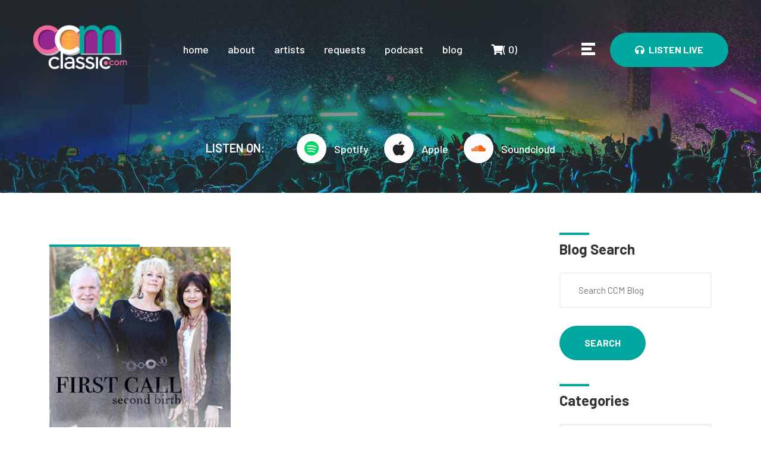

--- FILE ---
content_type: text/html; charset=utf-8
request_url: https://www.ccmclassic.com/blog/ccm/fb-post-tuesday-8.3.2021
body_size: 6018
content:
<!DOCTYPE html>
<html lang="en">

<head>
	<link rel="preconnect" href="https://uploads.prod01.oregon.platform-os.com">
<link rel="preconnect" href="https://cdnjs.cloudflare.com">
<style>.form-error{display:none}.input-error{border:1px solid red !important}.no-spin{display:none!important}</style>
<script crossorigin="anonymous" src="https://polyfill.io/v3/polyfill.min.js?flags=gated&features=Promise%2CElement.prototype.closest"></script>
<script src="https://uploads.prod01.oregon.platform-os.com/instances/1640/assets/modules/siteglide_system/js/siteglide.js?updated=1708437367"></script>
<meta charset="UTF-8">
	<title>Contemporary Christian Music of the 70s, 80s, and 90s | CCM Classic</title>
	<meta name="viewport" content="width=device-width, initial-scale=1, shrink-to-fit=no"><link rel="stylesheet" type="text/css" href="https://uploads.prod01.oregon.platform-os.com/instances/1640/assets/css/animate.css?updated=1618610560">
<link rel="stylesheet" type="text/css" href="https://uploads.prod01.oregon.platform-os.com/instances/1640/assets/css/bootstrap.min.css?updated=1619120304">
<link rel="stylesheet" type="text/css" href="https://uploads.prod01.oregon.platform-os.com/instances/1640/assets/css/all.min.css?updated=1618610560">
<link rel="stylesheet" type="text/css" href="https://uploads.prod01.oregon.platform-os.com/instances/1640/assets/css/slick.css?updated=1618610560">
<link rel="stylesheet" type="text/css" href="https://uploads.prod01.oregon.platform-os.com/instances/1640/assets/css/slick-theme.css?updated=1618610560">
<link rel="stylesheet" type="text/css" href="https://uploads.prod01.oregon.platform-os.com/instances/1640/assets/css/flaticon.css?updated=1618610560">
<link rel="stylesheet" type="text/css" href="https://uploads.prod01.oregon.platform-os.com/instances/1640/assets/css/maudio.css?updated=1618610560">
<link rel="stylesheet" type="text/css" href="https://uploads.prod01.oregon.platform-os.com/instances/1640/assets/css/jplayer.blue.monday.min.css?updated=1618610560"/>
<link rel="stylesheet" type="text/css" href="https://uploads.prod01.oregon.platform-os.com/instances/1640/assets/css/style.css?updated=1700177128">
<link rel="stylesheet" type="text/css" href="https://uploads.prod01.oregon.platform-os.com/instances/1640/assets/css/color.css?updated=1698307801">
<link rel="stylesheet" type="text/css" href="https://uploads.prod01.oregon.platform-os.com/instances/1640/assets/css/rtl.css?updated=1618610560">
<link rel="stylesheet" type="text/css" href="https://uploads.prod01.oregon.platform-os.com/instances/1640/assets/css/responsive.css?updated=1626069461">

<link rel="apple-touch-icon" sizes="180x180" href="https://uploads.prod01.oregon.platform-os.com/instances/1640/assets/apple-touch-icon.png?updated=1625359014">
<link rel="icon" type="image/png" sizes="32x32" href="https://uploads.prod01.oregon.platform-os.com/instances/1640/assets/favicon-32x32.png?updated=1625359014">
<link rel="icon" type="image/png" sizes="16x16" href="https://uploads.prod01.oregon.platform-os.com/instances/1640/assets/favicon-16x16.png?updated=1625359014">
<link rel="icon" type="image/png" sizes="192x192" href="https://uploads.prod01.oregon.platform-os.com/instances/1640/assets/android-chrome-192x192.png?updated=1625359014">
<link rel="icon" type="image/png" sizes="512x512" href="https://uploads.prod01.oregon.platform-os.com/instances/1640/assets/android-chrome-512x512.png?updated=1625359014">
<link rel="manifest" href="https://uploads.prod01.oregon.platform-os.com/instances/1640/assets/site.webmanifest?updated=1625359014">

<script src="https://kit.fontawesome.com/36854b0764.js" crossorigin="anonymous"></script>

<!-- Global site tag (gtag.js) - Google Analytics -->
<script async src="https://www.googletagmanager.com/gtag/js?id=G-8VL88XQG90"></script>
<script>
  window.dataLayer = window.dataLayer || [];
  function gtag(){dataLayer.push(arguments);}
  gtag('js', new Date());

  gtag('config', 'G-8VL88XQG90');
</script></head>

<body>
	<div id="jquery_jplayer_1" class="cp-jplayer"></div>
	<div class="wrapper">
		<header class="pb"><div class="bottom-header">
				<div class="container">
					<div class="header-content">
						<div class="logo">
							<a href="index.html" title="Contemporary Christian Music"><img class="wid160" src="https://uploads.prod01.oregon.platform-os.com/instances/1640/assets/images/ccm-classic-logo-white.png?updated=1618615701" alt="CCM Classic Logo"></a>
						</div><!--logo end-->
						<nav>
							<ul>
<li class="">
		<a href="/home" >home</a>
	</li><li class="">
		<a href="/about-ccm-classic" >about</a>
	</li><li class="">
		<a href="/artists" >artists</a>
	</li><li class="">
		<a href="/request-to-air" >requests</a>
	</li><li class="">
		<a href="/podcast" >podcast</a>
	</li><li class="">
		<a href="/blog" >blog</a>
	</li><li>
		
			<a class="nav-link" href="/cart"><span class="sr-only">Cart</span><i class="fas fa-shopping-cart"></i>(<span data-s-e-live-cart-quantity> 0</span>)</a></li>
							</ul>
						</nav><!--nav end-->
						<a href="#" title="Mobile Menu" class="menu-btn"><img src="https://uploads.prod01.oregon.platform-os.com/instances/1640/assets/images/bars2.png?updated=1618615701" alt="CCM Classic Mobile Menu Icon"></a><button onclick="window.open('https://ccm-classic.prod01.oregon.platform-os.com/radio','popup','width=375,height=600'); return false;" type="button" title="Listen LIVE Button" class="btn-default" style="border:0px;"><i class="fas fa-headphones"></i>Listen Live <span></span></button></div><!--header-content end-->
				</div>
			</div><!--bottom-header end--></header>
		<!--header end-->
		<div class="responsive-mobile-menu d-flex flex-wrap align-items-end"><a href="#" title="Close Mobile Menu Icon" class="close-menu">
				<i class="fa fa-times"></i>
			</a>
			<ul class="mb-menu">
<li class="">
		<a href="/home" >home</a>
	</li><li class="">
		<a href="/about-ccm-classic" >about</a>
	</li><li class="">
		<a href="/artists" >artists</a>
	</li><li class="">
		<a href="/request-to-air" >requests</a>
	</li><li class="">
		<a href="/podcast" >podcast</a>
	</li><li class="">
		<a href="/blog" >blog</a>
	</li></ul>
			<ul class="social-links">
				<li><a href="https://facebook.com/pages/CCM-Classic/204732269618509" title=""><i class="fab fa-facebook-f"></i></a></li>
				<li><a href="https://twitter.com/ccmclassic" title=""><i class="fab fa-twitter"></i></a></li>
				<li><a href="#" title=""><i class="fab fa-instagram"></i></a></li>
			</ul>
			<div class="rep-copyright">
				<p>Copyright &copy; 2026 <a href="#" title="New Hope Management Copyright">New Hope Management.</a> All Rights Reserved. <i class="fas fa-cloud"></i> <a href="https://relevantmade.com" title="Relevant Made">Relevant Made</a></p>
			</div><!--rep-copyright end--></div>
		<!--responsive-mobile-menu end-->
		<section class="main-banner-hp2">
			<div class="fixed-bg bg3">
				<div class="listen-on-platforms d-none d-sm-block">
					<div class="container">
						<div class="listen-dv text-left">
							<h3>LISTEN ON:</h3>
							<ul>
								<li>
									<span>
										<i class="flaticon-spotify"></i>
									</span>
									<h4><a href="#" title="">Spotify</a></h4>
								</li>
								<li>
									<span>
										<i class="flaticon-apple"></i>
									</span>
									<h4><a href="#" title="">Apple</a></h4>
								</li>
								<li>
									<span>
										<i class="flaticon-soundcloud-logo"></i>
									</span>
									<h4><a href="#" title="">Soundcloud</a></h4>
								</li>
							</ul>
						</div>
					</div>
				</div>
			</div>
			<div class="music-banner-slider"></div>
			<!--banner-slider end-->
		</section>
		<!--main-banner-hp2 end-->
		<!--  MUSIC PLAYER -->
		




	
	
	
	
	

	<!-- BEGIN CUSTOM DETAIL WRAPPER -->
<section class="block">
    <div class="container px-3">
        <div class="page-content">
            <div class="row gx-5 justify-content-center">
                <div class="col-lg-8 me-5"><!-- BEGIN CUSTOM DETAIL ITEM (CURRENT) -->
<div class="blog-single">
	<div class="blog-post v2">
		<div class="blog-thumbnail">&nbsp;
		<img src="https://uploads.prod01.oregon.platform-os.com/instances/1640/assets/images/artists/Second%20Birth_First%20Call%20700_700.jpg?updated=1627932006" alt="" class="w-100">
		</div><!--blog-thumbnail end-->
		<div class="blog-info">
			<ul class="pod-meta">
				<li>
					<i class="flaticon-date"></i>
					<a href="#" title="Blog Release Date">August 02, 2021</a>
				</li>
				<li>
					<i class="flaticon-user"></i>
					<a href="#" title="Author Bio">





	Michael Lederer
 </a>
				</li>
			</ul>
			<h2>Another Great Day of Christian Music</h2>
			<p>Greetings My Friends,<br>Yesterday a neighbor got a real attitude with me over the fact that I have not taken “The Shot”.  <br><br>You could see how fearful she was, and I proceeded to share with her that I believe our days are already set out.  That sooner or later something is going to get us and that I would rather spend my time preparing for my eternal future than being fearful in the present.  <br><br>I am not saying that someone should or should not get the shot; it is an individual's choice, but I am saying that it should be a choice and not a position of intimidation.  <br><br>Personally, I have no trust in the media or the CDC as they promote fear, and I believe that fear comes from the hands of The Evil One.<br><br>You Can Take This To The Bank!<br><br>As you know, it is impossible to address anything these days without being censored by the big tech companies.  This is why I am using them for the purpose of getting you to the CCM Classic website.  I am currently looking into setting up a discussion board on the CCM Classic website as well where you can "FREELY" speak you mind.<br>Obviously, the music is a huge focus of CCM Classic, but I feel a strong spiritual push to use our music and community to help wake up those asleep at the wheel.<br>So, talking about music, let's look at a great playlist for Tuesday August 3;:</p>
<p><strong>Are You Familiar With Bob Farrell & Greg Nelson's Project "Savior"</strong><em>Saviour</em> is a pop-classical oratorio created by Bob Farrell and Greg Nelson, in performance around the world since 1994. Recorded live at Gateway Church, this spectacular performance features full orchestra and choir with standout solo performances by Steve Green, Twila Paris, Wayne Watson, Larnelle Harris, and Keron Jackson.  We will be playing it in its entirety twice; be sure to listen from beginning to end.<br><br><strong>*****Please LIKE and SHARE these posts.  It is really important to get CCM Classic’s number up and I do not ask much from you all.  So please help me out here.</strong><br><br><strong><em>Please join The CCM Classic Group</em>:  <a href="https://www.facebook.com/groups/787650775176575">https://www.facebook.com/groups/787650775176575</a><br></strong><strong>Here Is The Schedule for Tuesday August 3</strong><br>7AM Album “Saviour” Many Artists<br>8:30AM Album “Don't Get Comfortable” Brandon Heath 10AM Album “Another Time, Another Place" Avalon<br>11:15PM Album “Second Birth” First Call12:30PM Album "This is Not A Test" tobyMAC<br>2PM Album “Rejoice" 2nd Chapter of Acts<br>3:30PM Album “On Rock” Daniel Band<br>5PM Album “Anybody Out There” Burlap to Cashmere<br>6:30PM Album “Have I Ever Told You" FFH8:15PM Album “Saviour” Many Artists<br>9:45PM Album “The Watchman” Paul Wilbur<br><br><strong>Or GET Your F</strong><strong>​</strong><strong>REE ANDROID APP at: <a href="https://play.google.com/store/apps/details..">https://play.google.com/store/apps/details..</a><br> Or You Apple App at: <a href="https://apps.apple.com/us/app/ccm-classic-radio/id966557285">https://apps.apple.com/us/app/ccm-classic-radio/id966557285</a> PLEASE LIKE US AND SHARE US AND RATE OUR APP.<br><br>I hope that you will tune in!<br><br>Many Blessings<br>Michael Lederer</strong><br></p>
			<div class="row">
				<div class="col-md-6">
					<div class="posted_by">
						<span class="default-clr"><i class="fa fa-tags"></i>Posted in :</span>
						
					</div><!-- end posted by -->
				</div><!-- end col6 -->
				<div id="disqus_thread"></div>
				
<script>
  var disqus_config = function () {
    this.page.identifier = page_id_380; // Replace PAGE_IDENTIFIER with your page's unique identifier variable
    };
    
    (function() { // DON'T EDIT BELOW THIS LINE
    var d = document, s = d.createElement('script');
    s.src = 'https://ccmclassic.disqus.com/embed.js';
    s.setAttribute('data-timestamp', +new Date());
    (d.head || d.body).appendChild(s);
  })();
</script>
<noscript>Please enable JavaScript to view the <a href="https://disqus.com/?ref_noscript">comments powered by Disqus.</a></noscript>
			</div><!-- end row -->
		</div><!--blog-info end-->
	</div><!--blog-post end -->
</div><!--blog-single end-->
<!-- end current blog code --><br/><br/>
					<a href="/blog" title="" class="btn-default">back to list <span></span></a>
				</div><!-- end col8 -->

				<div class="col-lg-3">
					<div class="sidebar"><div class="widget widget-categories">
	<h3 class="widget-title">Blog Search</h3>
		<form>
			<div class="form-group">
				<input id="blogSearch" data-sg-blog type="text" placeholder="Search CCM Blog" name="query" value="" class="form-control">
			</div>
			<div class="form-group">
				<button type="submit" id="searchSubmit" class="btn-default">Search<span></span></button>
			</div>
			
			<script type="text/javascript">
				document.querySelector('#searchSubmit').addEventListener("click", function(event){
					event.preventDefault();
					window.location.assign("/blog?keyword="+document.querySelector('input#blogSearch').value.replace(/[^a-z0-9\s]/gi, ''));
				});
				document.querySelector('#blogSearch').addEventListener("keyup", function(event) {
					if(event.keyCode===13){
						event.preventDefault();
						document.querySelector('#searchSubmit').click();
					}
				});
			</script>
		</form>
</div><!-- end widget --><div class="widget widget-categories">
	<h3 class="widget-title">Categories</h3>
	<ul class="categories-lzt">
    <li><a href="/blog/ccm/fb-post-tuesday-8.3.2021?category=317">Album Release</a><span>1</span></li><li><a href="/blog/ccm/fb-post-tuesday-8.3.2021?category=324">Blog Posts</a><span>555</span></li><li><a href="/blog/ccm/fb-post-tuesday-8.3.2021?category=386">Blog Post Current Events</a><span>0</span></li><li><a href="/blog/ccm/fb-post-tuesday-8.3.2021?category=42">Songwriting</a><span>5</span></li><li><a href="/blog/ccm/fb-post-tuesday-8.3.2021?category=43">Trivia</a><span>2</span></li><li><a href="/blog/ccm/fb-post-tuesday-8.3.2021?category=415">Blog Jeff Miller</a><span>1</span></li><li><a href="/blog/ccm/fb-post-tuesday-8.3.2021?category=883">Southern Gospel</a><span>0</span></li><li><a href="/blog/ccm/fb-post-tuesday-8.3.2021?category=1029">Album Sales / Donations</a><span>0</span></li></ul>
</div><!-- end widget-categories -->
</div><!--sidebar end-->
				</div><!-- end col-4 -->

			</div><!-- end row -->
		</div><!-- end page-content -->
	</div><!-- end container -->
</section>
<!-- END CUSTOM DETAIL WRAPPER -->
		<section class="donation-sec"><div class="container">
	<div class="newsletter">
		<div class="row align-items-center">
			<div class="col-lg-9">
				<div class="newz-txt">
					<h3>CCM Classic is supported solely <span>on donations from you.</span><br class="d-none d-sm-block d-sm-none d-md-block"> If you enjoy this website, please consider a donation.</h3>
				</div><!-- end news-txt -->
			</div><!-- end col9 -->
			<div class="col-lg-3">
				<div class="donation-form">
          <form action="https://www.paypal.com/cgi-bin/webscr" method="post" target="_top">
            <input type="hidden" name="cmd" value="_s-xclick">
            <input type="hidden" name="hosted_button_id" value="B4KZUZR9EBDE2">
            <img alt="" src="https://www.paypalobjects.com/en_US/i/scr/pixel.gif" width="1" height="1" style="border-width: 0px; border-style: solid;">
                    <button type="submit" title="Paypal Donate Button" class="btn-default donate" style="border:0px;"><i class="flaticon-heart"></i>Donate Now <span></span></button>
        </form>
				</div><!--newsletter-form end-->
			</div><!-- end col3 -->
		</div><!-- end row -->
	</div><!--newsletter end-->
</div><!-- end container --></section>
		<footer><div class="container">
				<div class="top-footer">
					<div class="row">
						<div class="col-lg-4 col-md-6">
							<div class="widget widget-about">
								<h3>CCM Classic</h3>
								<p>700 Church Street Suite 504 <br /> Nashville, TN 37203</p>
							</div><!--widget-about end-->
						</div><!-- end col4 -->
						<div class="col-lg-4 col-md-6">
							<div class="widget widget-contact">
								<ul>
									<li><strong>Dallas/Nashville:</strong> 214.883.8064</li>
									<!--<li><strong>Nashville:</strong> 615.818.0710</li>-->
									<li><strong>Request Line:</strong> 615.422.7CCM</li>
								</ul>
							</div><!--widget-contact end-->
														
							<ul class="social-links">
							  <li><a href="//facebook.com/pages/CCM-Classic/204732269618509" title="Facebook" class="facebook"><i class="fab fa-facebook-f"></i></a></li>
							  <li><a href="//twitter.com/ccmclassic" title="Twitter" class="twitter"><i class="fab fa-twitter"></i></a></li>
							  <li><a href="//soundcloud.com/user-858377166" title="SoundCloud" class="soundcloud"><i class="fab fa-soundcloud"></i></a></li>
						  </ul><!-- end social-links -->
						
						</div><!-- end col4 -->
						<div class="col-lg-2 col-6">
							<div class="widget widget-links">
								<ul class="wd-links">
									<li><a href="about-ccm-classic" title="about ccm classic link">about</a></li>
									<li><a href="artists" title="artists link">artists</a></li>
									<li><a href="stations" title="stations link">stations</a></li>
								</ul><!--wd-links end-->
							</div><!--widget-links end-->
						</div><!-- end col2 -->
						<div class="col-lg-2 col-6">
							<div class="widget widget-links">
								<ul class="wd-links">
									<li><a href="blog" title="blog link">blog</a></li>
									<li><a href="radio" title="radio link">radio</a></li>
									<li><a href="contact" title="contact link">contact</a></li>
								</ul><!--wd-links end-->
							</div><!--widget-links end-->
						</div><!-- end col2 -->
					</div><!-- end row -->
				</div><!--top-footer end-->

				<div class="bottom-footer">
					<div class="row">
						<div class="col-lg-2">
							<div class="btm-logo">
								<img class="wid150" src="https://uploads.prod01.oregon.platform-os.com/instances/1640/assets/images/ccm-classic-logo.png?updated=1618615701" alt="CCM Classic Logo">
							</div><!--btm-logo end-->
						</div><!-- end col2 -->
						<div class="col-lg-4 d-none d-sm-block">
							<div class="btm-logo">
								<img class="nhmlogo" src="https://uploads.prod01.oregon.platform-os.com/instances/1640/assets/images/new-hope-management-logo.svg?updated=1618615700" alt="New Hope Management Logo">
							</div><!--btm-logo end-->
						</div><!-- end col4 -->					
						<div class="col-lg-6">
							<ul class="btm-links">
								<li><a href="artists" title="connect with artists link">connect with artists</a></li>
								<li><a href="podcast" title="podcast link">podcast</a></li>
								<li><a href="privacy-policy" title="terms of use link">privacy policy</a></li>
							</ul><!--btm-links end-->
							<p class="copyright-txt">Copyright &copy; 2026 CCM Classic. All rights reserved. <br class="d-sm-none"><i class="fas fa-cloud"></i> <a href="http://relevantmade.com"  title="Relevant Made">Relevant Made</a></p>
						</div><!-- end col6 -->
					</div><!-- end row -->
				</div><!-- end bottom-footer -->
			</div><!-- end footer container --></footer>
		<!--footer end-->
	</div>
	<!--wrapper end--><script src="https://uploads.prod01.oregon.platform-os.com/instances/1640/assets/js/jquery.min.js?updated=1618610626"></script>
<script src="https://uploads.prod01.oregon.platform-os.com/instances/1640/assets/js/popper.js?updated=1618610625"></script>
<script src="https://uploads.prod01.oregon.platform-os.com/instances/1640/assets/js/bootstrap.min.js?updated=1618610626"></script>
<script src="https://uploads.prod01.oregon.platform-os.com/instances/1640/assets/js/slick.min.js?updated=1618610625"></script>
<script src="https://uploads.prod01.oregon.platform-os.com/instances/1640/assets/js/maudio.js?updated=1618610625"></script>
<script src="https://uploads.prod01.oregon.platform-os.com/instances/1640/assets/js/jquery.jplayer.min.js?updated=1618610625"></script>
<script src="https://uploads.prod01.oregon.platform-os.com/instances/1640/assets/js/playlist.js?updated=1618610625"></script>
<script src="https://uploads.prod01.oregon.platform-os.com/instances/1640/assets/js/script.js?updated=1618610625"></script></body>

</html>

--- FILE ---
content_type: text/css
request_url: https://uploads.prod01.oregon.platform-os.com/instances/1640/assets/css/style.css?updated=1700177128
body_size: 16260
content:


/*===================== TABLE OF CONTENT =======================

1.  9 HOMEPAGES
2.  FONT AWESOME FONTS 
3.  RESET CSS
4.  CROSS BROWSER COMPATABILITY
5.  FLAT ICONS
6.  DROPDOWN MENUS
7.  AUDIO PLAYER
8.  RESPONSIVE HEADER
9.  SLICK SLIDER (BANNER)
10. BLOG PAGES
11. TESTIMONIALS
12. 4 DIFFERENT BLOG DETAIL PAGES
13. 4 DIFFERENT BLOG PAGES
14. SPONSORS PAGES
15. AUTHOR PAGE
16. SHOW DETAILS PAGE
17. PODCAST DETAILS PAGE
18. DONATE PAGE
19. 404 PAGE
20. WORKING CONTACT FORM
21. BOOTSTRAP 4
22. 3 DIFFERENT FOOTER STYLE
23. 9 DIFFERENT MAIN BANNER 
24. 6 COLOR SCHEME
25. RTL SUPPORT
26. LIGHT AND DARK VERSION
27. HELPER CLASSES


=============================================================*/

/* ================================================================================== 
									Fonts
===================================================================================== */

@import url('https://fonts.googleapis.com/css2?family=Barlow:ital,wght@0,100;0,200;0,300;0,400;0,500;0,600;0,700;0,800;0,900;1,100;1,200;1,300;1,400;1,500;1,600;1,700;1,800;1,900&family=Roboto:ital,wght@0,100;0,300;0,400;0,500;0,700;0,900;1,100;1,300;1,400;1,500;1,700;1,900&family=Open+Sans+Condensed:ital,wght@0,100;0,200;0,300;0,400;0,500;0,600;0,700;0,800;0,900;1,100;1,200;1,300;1,400;1,500;1,600;1,700;1,800;1,900&display=swap');

/* ================================================================================== 
										Reset Css
===================================================================================== */

html, body, div, span, applet, object, iframe,
h1, h2, h3, h4, h5, h6, p, blockquote, pre,
a, abbr, acronym, address, big, cite, code,
del, dfn, em, img, ins, kbd, q, s, samp,
small, strike, strong, sub, sup, tt, var,
b, u, i, center,
dl, dt, dd, ol, ul, li,
fieldset, form, label, legend,
table, caption, tbody, tfoot, thead, tr, th, td,
article, aside, canvas, details, embed, 
figure, figcaption, footer, header, hgroup, 
menu, nav, output, ruby, section, summary,
time, mark, audio, video {
	margin: 0;
	padding: 0;
	border: 0;
	font-size: 100%;
	font: inherit;
	vertical-align: baseline;
}
/* HTML5 display-role reset for older browsers */
article, aside, details, figcaption, figure, 
footer, header, hgroup, menu, nav, section {
	display: block;
}
body {
    font-family: 'Barlow', sans-serif;
    line-height: 1;
	overflow-x: hidden;
	font-weight: 400;
}
ul {
	list-style: none;
}
a:hover {
	text-decoration: none;
	color: inherit;
}
blockquote {
  font-family: "Open Sans Condensed", sans-serif;
  width: 250px;
  color: #8e108e;
  font-style: italic;
  font-weight: 100;
  margin: 0px 0 30px 30px;
  font-size: 35px;
  line-height: 40px;
  float: right;
}
blockquote, q {
	quotes: none;
}
blockquote:before, blockquote:after,
q:before, q:after {
	content: '';
	content: none;
}
button {
	outline: none;
	cursor: pointer;
}
button:focus {
	outline: none;
}
table {
	border-collapse: collapse;
	border-spacing: 0;
}
* {
	margin:0;
	padding: 0;
}
a:focus {
	text-decoration: none;
	outline: none;
}
button {
	outline: none;
}
input {
	outline: none;
}
textarea {
	outline: none;
}
section {
	display: block;
	position: relative;
}
img {
	vertical-align: middle;
	height: auto;
}
em {font-style: italic;}
hr {margin: 3rem 0 2rem;}
p {
	color: #666666;
	font-size: 18px;
	line-height: 1.4;
	font-weight: 400;
	margin-bottom: 26px;
}
a {
	color: inherit;
	text-decoration: none;
}

.container {
	max-width: 1200px;
	padding: 0 15px;
}
.clearfix {
	clear: both;
}

.fixed-bg {
	position: absolute;
	top: 0;
	left: 0;
	width: 100%;
	height: 100%;
	background-repeat: no-repeat;
	background-size: cover;
	z-index: -1;
}
.bg1 {
	background-image: url(../images/bg1.jpg);
}
.bg2 {
	background-image: url(https://via.placeholder.com/1920x907);
}
.bg3 {
	background-image: url(../images/slider/background.jpg);
	background-position: center center;
}
.bg4 {
	background-image: url(../images/bg4.jpg);
}
.bg5 {
	background-image: url(../images/slider/homeless-initiative.jpg);
	background-position: center center;
}
.bg6 {
	background-image: url(https://via.placeholder.com/1920x695);
	background-position: center center;
}
.bg7 {
	background-image: url(../images/bg7.jpg);
}
.bg1-dark {
	background-image: url(../images/bg1-dark.jpg);
}
.bg8 {
	background-image: url(https://via.placeholder.com/1920x770);
}
.bg9 {
	background-image: url(https://via.placeholder.com/1920x1272);
}
.pager-bg {
	background-image: url(https://via.placeholder.com/1920x440);
}
.error-bg {
	background-image: url(https://via.placeholder.com/1269x956);
	background-position: center right;
}

.banner-bg1 {
	background-image: url(https://via.placeholder.com/1920x1280);
}
.banner-bg2 {
	background-image: url(https://via.placeholder.com/1920x1280);
}
.banner-bg3 {
	background-image: url(https://via.placeholder.com/1280x720);
}
.banner-bg4 {
	background-image: url(https://via.placeholder.com/1920x1280);
}
.block {
	padding: 75px 0;
}
.mll-auto {
	margin-left: auto;
}


/* ================== CROSS BROWSER COMPATABILITY ==================== */

a,
.logo > a img,
header nav ul li,
nav ul ul,
.audio-control a.play:before,
.fast-reverse:before,
.fast-forward:before,
.insta:before,
.lzt,
.music-thumbnail:before,
.optz,
.ms-player,
.show-thumb:after,
.show-fig > span,
.show-fig > h3,
.mss-player,
.blog-post.v2 .like-post:hover i,
.blog-post.v2 .like-post:hover span,
.widget-meta ul li:before,
.remove-music-player.v2,
.beatx-playyer.fixed-player,
.beatx-playyer .jp-toggles button,
.responsive-mobile-menu,
.mb-menu li a:before {
	-webkit-transition: all 0.4s ease-in-out;
	-moz-transition: all 0.4s ease-in-out;
	-ms-transition: all 0.4s ease-in-out;
	-o-transition: all 0.4s ease-in-out;
	transition: all 0.4s ease-in-out;
}

.social-links li a,
.btn-default,
.banner-text ul li .btn-default,
.download,
.music-player .maudio,
.slick-dots li button,
.like-post,
.newsletter-form .input-field,
.points li:before,
.download-btn,
.search-form input,
.lg-form .form-group input,
.method-optz li label .checkmark:after,
.beatx-playyer .jp-gui.jp-interface,
.beatx-playyer .jp-volume-controls button,
.close-menu,
.btn-default > span {
	-webkit-border-radius: 50px;
	-moz-border-radius: 50px;
	-ms-border-radius: 50px;
	-o-border-radius: 50px;
	border-radius: 50px;
}

.svs-icon,
.svs-icon:before,
.author-col > img,
.playlist-icon,
.newsletter-form .input-field button,
.mss-player,
.mss-player .mm-audio div.maudio .audio-control,
.stz-list li > span,
.play-video,
.play-video > span,
.vid_play,
.vid_play .mss-player,
.social_links li a,
.comnt-img > img,
.checkmark,
.jp-play,
.jp-audio .jp-play,
.jp-audio .jp-state-playing .jp-play,
.remove-music-player,
.beatx-playyer .jp-title:before,
.beatx-playyer .jp-controls button,
.beatx-playyer .jp-volume-controls {
	-webkit-border-radius: 100px;
	-moz-border-radius: 100px;
	-ms-border-radius: 100px;
	-o-border-radius: 100px;
	border-radius: 100px;
}


/* ================== HEADER ==================== */

.top-header {
	background-color: #0f0f0f;
	padding: 3px 0;
}
.tp-links li {
	display: inline-block;
	padding: 0 20px 0 17px;
	border-right: 1px solid #555555;
	line-height: 14px;
}
.tp-links li:first-child {
	padding-left: 0;
}
.tp-links li:last-child {
	border-right: 0;
}
.tp-links li a {
	display: inline-block;
	color: #e9e9e9;
	font-size: 16px;
}

.login {
	display: inline-block;
	color: #d5d5d5;
	font-size: 17px;
	line-height: 44px;
}
.login i {
	margin-right: 8px;
	vertical-align: top;
}
.login i:before {
	font-size: 16px;
}

/* SOCIAL LINKS */

.social-links {
	display: inline-block;
	/*float:right;*/
	margin-top: 15px;
}
.social-links li {
	display: inline-block;
	margin-right: 1px;
}
.social-links li:last-child {
	margin-right: 0;
}
.social-links li a {
	display: inline-block;
	height: 30px;
	line-height: 30px;
	background-color: #232323;
	color: #fff;
	width: 30px;
	text-align: center;
}
.social-links li a.twitter {
	background-color: #98C6FF;
	color: #fff;
}
.section-title i.fa-twitter {color: #5485FF;}

/* BOTTOM HEADER */

.bottom-header {
	background-color: #fff;
}
.bottom-header.sticky {
	position: fixed;
	top: 0;
	left: 0;
	width: 100%;
	-webkit-box-shadow: 0 0 10px rgba(0,0,0,0.11);
	-moz-box-shadow: 0 0 10px rgba(0,0,0,0.11);
	-ms-box-shadow: 0 0 10px rgba(0,0,0,0.11);
	-o-box-shadow: 0 0 10px rgba(0,0,0,0.11);
	box-shadow: 0 0 10px rgba(0,0,0,0.11);
	z-index: 999999999;
}
header .bottom-header.sticky nav > ul > li {
	padding: 25px 16px 28px;
}
.bottom-header.sticky .logo > a img {
	max-width: 60%;
}
header.pb .bottom-header.sticky {
	background: #333;
}
.header-content {
	display: flex;
	flex-wrap: wrap;
	align-items: center;
}
header nav {
	margin-left: auto;
}
header nav ul li {
	position: relative;
}
header nav ul > li {
	display: inline-block;
	padding: 46px 16px 48px;
}
header nav ul > li > a {
	display: inline-block;
	color: #333333;
	font-size: 18px;
	font-weight: 500;
}
nav ul li:hover > ul {
	opacity: 1;
	visibility: visible;
	margin-top: 0;
}
nav ul ul {
	position: absolute;
	top: 100%;
	left: 0;
	width: 210px;
	z-index: 99;
	background: #fff;
	-webkit-box-shadow: 0 0 10px rgba(0,0,0,0.10);
	-moz-box-shadow: 0 0 10px rgba(0,0,0,0.10);
	-ms-box-shadow: 0 0 10px rgba(0,0,0,0.10);
	-o-box-shadow: 0 0 10px rgba(0,0,0,0.10);
	box-shadow: 0 0 10px rgba(0,0,0,0.10);
	opacity: 0;
	visibility: hidden;
	margin-top: 20px;
	padding: 20px;
	-webkit-border-radius: 20px;
	-moz-border-radius: 20px;
	-ms-border-radius: 20px;
	-o-border-radius: 20px;
	border-radius: 20px;
}
nav ul ul li {
	display: block;
	padding: 12px 12px;
}
nav ul ul li:last-child {
	border-bottom: 0;
}
nav ul ul li a {
	display: block;
	font-size: 15px;
	color: #333;
	font-weight: 500;
	letter-spacing: 1px;
}

.menu-btn {
	margin-left: auto;
	margin-right: 25px;
}

.btn-default {
	display: inline-block;
	color: #ffffff;
	font-size: 16px;
	text-transform: uppercase;
	height: 58px;
	line-height: 58px;
	padding: 0 42px;
	font-weight: 700;
}
.btn-default-small {
	display: inline-block;
	color: #ffffff;
	font-size: 14px;
	text-transform: uppercase;
	height: 38px;
	line-height: 38px;
	padding: 0 22px;
	font-weight: 700;
	border: none;
  border-radius: 25px;
}
.btn-default i {
	color: #fff;
	margin-right: 7px;
}
.btn-default:hover {
	color: #fff;
}
.btn-default i:before {
	font-size: 16px;
}


/* MAIN BANNER SECTION */

.main-banner {
	background-image: url(https://via.placeholder.com/1920x730);
	background-repeat: no-repeat;
	background-size: cover;
	padding: 160px 0 150px;
}
.overlay {
	position: relative;
	z-index: 1;
}
.fixed-bg.overlay {
	position: absolute;
	z-index: -1;
}
.overlay:before {
	content: '';
	position: absolute;
	top: 0;
	left: 0;
	width: 100%;
	height: 100%;
	background-color: rgba(0,0,0,0.70);
	z-index: -1;
}
.overlay.lg-dark:before {
	background-color: rgba(0,0,0,0.90);
}
.overlay-bg:before {
	content: '';
	position: absolute;
	top: 0;
	left: 0;
	width: 100%;
	height: 100%;
	background-color: rgba(12,12,12,0.90);
}
.overlay-light {
	position: absolute;
}
.overlay-light:before {
	content: '';
	position: absolute;
	top: 0;
	left: 0;
	width: 100%;
	height: 100%;
	background-color: rgba(255,255,255,0.70);
}
.banner-text {
	max-width: 720px;
	margin: 0 auto;
}
.banner-text > h2 {
	color: #ffffff;
	font-size: 60px;
	margin-bottom: 18px;
	font-family: 'Roboto', sans-serif;
}
.banner-text > h2 strong {
	font-weight: 800;
    font-family: 'Barlow', sans-serif;
    display: block;
}
.banner-text p {
	color: #dbdbdb;
	font-size: 20px;
	font-weight: 300;
	margin-bottom: 53px;
}
.banner-text ul li {
	display: inline-block;
	margin-right: 12px;
}
.banner-text ul li:last-child {
	margin-right: 0;
}
.banner-text ul li .btn-default {
	background-color: inherit;
	border:2px solid #ffffff;
	line-height: 54px;
}
.banner-text ul li .btn-default:hover {
	color: #fff;
	border-color: transparent;
}



/* ABT SECTION */

.about-section {
	margin-top: -55px;
	position: relative;
	z-index: 99;
}
.abt-text {
	padding: 61px 100px 54px 100px;
	-webkit-box-shadow: 0 0 35px rgba(0,0,0,0.10);
	-moz-box-shadow: 0 0 35px rgba(0,0,0,0.10);
	-ms-box-shadow: 0 0 35px rgba(0,0,0,0.10);
	-o-box-shadow: 0 0 35px rgba(0,0,0,0.10);
	box-shadow: 0 0 35px rgba(0,0,0,0.10);
	background-color: #fff;
	position: relative;
	height: 100%;
}
.rad-status {
	display: inline-block;
	position: absolute;
	top: 10px;
	right: 10px;
	color: #fff;
	font-size: 15px;
	font-weight: 600;
	text-transform: uppercase;
	height: 42px;
	line-height: 42px;
	padding: 0 30px;
}
.rad-status i {
	color: #fff;
	margin-right: 10px;
	position: relative;
	top: -1px;
}
.rad-status i:before {
	font-size: 14px;
	font-weight: 400;
}
.abt-text > span {
	display: block;
	color: #999999;
	font-size: 15px;
	font-weight: 600;
	text-transform: uppercase;
	margin-bottom: 10px;
}
.abt-text > h2 {
	color: #333333;
	font-size: 40px;
	line-height: 44px;
	font-weight: 700;
	margin-bottom: 52px;
}
.presented > h3 {
	color: #999999;
	font-size: 20px;
	text-transform: capitalize;
	font-family: 'Roboto', sans-serif;
	margin-bottom: 11px;
	font-weight: 600;
}
.presented ul li {
	display: inline-block;
	margin-right: 10px;
}
.presented ul li:last-child {
	margin-right: 0;
}
.presented ul li a {
	display: inline-block;
	color: #333333;
	font-size: 16px;
	font-weight: 500;
	background-color: #fbfbfb;
	text-transform: capitalize;
	padding: 0 20px;
	height: 40px;
	line-height: 40px;
	-webkit-border-radius: 30px;
	-moz-border-radius: 30px;
	-ms-border-radius: 30px;
	-o-border-radius: 30px;
	border-radius: 30px;
}


/* SECTION TITLE */

.section-title {
	margin-bottom: 70px;
	margin-top: -4px;
}
.section-title > span {
	display: inline-block;
	margin-bottom: 11px;
	font-size: 20px;
	color: #666666;
}
.section-title > h1 {
  font-family: 'Open Sans Condensed', sans-serif;
  font-size: 48px;
  color: #8e108e;
  letter-spacing: -1px;
  margin-bottom: 25px;
}
.section-title > h2 {
  font-size: 25px;
  font-weight: 600;
  color: #25a99d;
  margin-bottom: 20px;
}
.section-title > h2.text-capatilize {
	text-transform: capitalize;
	margin-top: -10px;
}
.section-title > h2.section-divider {
  color: #333333;
  font-size: 45px;
  font-weight: 800;
  text-transform: uppercase;
  margin-bottom: 20px;
}
.section-title > h2 span {
	font-weight: 300;
}
.section-title i:before {
	font-size: 25px;
}
.section-title.white > span,
.section-title.white > h2 {
	color: #fff;
}
/*.section-title > strong {
	font-family: 'Roboto', sans-serif;
	font-size: 20px;
	color: #999999;
	font-weight: 400;
}*/
.section-title > h3 {
	color: #3b3b3b;
	font-size: 45px;
	font-weight: 700;
	margin-top: -6px;
}
.section-title > h3 span {
	font-family: 'Roboto', sans-serif;
}

/* PODCAST SERIES */


.pod-thumbnail {
	position: relative;
}
.download {
	display: inline-block;
	position: absolute;
	bottom: 30px;
	right: 30px;
	width: 56px;
	height: 56px;
	line-height: 56px;
	text-align: center;
}
.download i:before {
	color: #fff;
	font-size: 18px;
}

.pod-info {
	background-color: #fff;
	padding: 44px 50px 47px;
	-webkit-box-shadow: 0 0 20px rgba(0,0,0,0.05);
	-moz-box-shadow: 0 0 20px rgba(0,0,0,0.05);
	-ms-box-shadow: 0 0 20px rgba(0,0,0,0.05);
	-o-box-shadow: 0 0 20px rgba(0,0,0,0.05);
	box-shadow: 0 0 20px rgba(0,0,0,0.05);
	height: 100%;
}
.pod-info > h3 {
	color: #333333;
	font-size: 40px;
	font-weight: 700;
	text-transform: capitalize;
	margin-bottom: 9px;
}
.pod-info > h4 {
	font-size: 19px;
	margin-bottom: 29px;
	font-family: 'Roboto', sans-serif;
}

.songs-list {
	margin-bottom: 40px;
}
.songs-list li {
	display: flex;
	margin-bottom: 10px;
	align-items: center;
}
.songs-list li:last-child {
	margin-bottom: 0;
}
.songs-list li .maudio {
	display: inline-block;
	vertical-align: middle;
}

.mm-audio div.maudio .audio-control a.fast-reverse, 
.mm-audio div.maudio .audio-control a.fast-forward,
.mm-audio div.maudio .audio-control .progress-bar,
.mm-audio div.maudio .audio-control .time-keep,
.mm-audio div.maudio .audio-control .mute,
.mm-audio div.maudio .audio-control .volume-bar {
	display: none;
}
.mm-audio div.maudio .audio-control {
	margin-top: 0;
}
.songs-list li > h3 {
	color: #333333;
	font-size: 20px;
	font-weight: 500;
	display: inline-block;
	padding-left: 15px;
	position: relative;
	top: 2px;
}
.mm-audio div.maudio .audio-control {
	width: 42px;
	height: 42px;
	background-color: #fff;
	border:1px solid #dfdfdf;
	-webkit-border-radius: 50%;
	-moz-border-radius: 50%;
	-ms-border-radius: 50%;
	-o-border-radius: 50%;
	border-radius: 50%;
	line-height: 42px;
	text-align: center;
	-webkit-box-shadow: 0 0 13px rgba(0,0,0,0.11);
	-moz-box-shadow: 0 0 13px rgba(0,0,0,0.11);
	-ms-box-shadow: 0 0 13px rgba(0,0,0,0.11);
	-o-box-shadow: 0 0 13px rgba(0,0,0,0.11);
	box-shadow: 0 0 13px rgba(0,0,0,0.11);
}

.mm-audio div.maudio .audio-control a.play {
	background:inherit;
	width: 100%;
	height: 100%;
	position: relative;
}
.mm-audio .audio-control a.play:before {
	margin-top: 1px;
	margin-left: 2px;
}
.audio-control a.play:before {
	content: '\f04b';
	position: absolute;
	top: 50%;
	left: 50%;
	font-family: 'Font Awesome 5 Free';
	font-weight: 900;
	color: #828282;
	font-size: 16px;
	-webkit-transform: translate(-50%,-50%);
	-moz-transform: translate(-50%,-50%);
	-ms-transform: translate(-50%,-50%);
	-o-transform: translate(-50%,-50%);
	transform: translate(-50%,-50%);
	margin-left: -4px;
}
.mm-audio .maudio.playing .audio-control a.play:before {
	content: '\f04c';
}
.mm-audio {
	display: inline-block;
	vertical-align: middle;
}
.view-btn {
	display: inline-block;
	color: #999999;
	font-size: 16px;
	font-weight: 500;
	border-bottom: 1px solid #acacac;
	text-transform: capitalize;
}
.view-btn i {
	padding-left: 3px;
}


/* PODCAST EPISODES */

.podcast-epd {
	margin-bottom: 20px;
}
.podcast-epd:last-child {
	margin-bottom: 0;
}
.pod-meta {
	margin-bottom: 10px;
}
.pod-meta li {
	display: inline-block;
	font-size: 16px;
	font-weight: 400;
	color: #999999;
	margin-right: 33px;
}
.pod-meta li > a {
	display: inline-block;
	color: #999;
}
.pod-meta li:last-child {
	margin-right: 0;
}
.pod-meta li i:before {
	font-size: 12px;
}
.pod-meta li i {
	margin-right: 3px;
	position: relative;
	top: -2px;
}
.podcast-ep-info h2 {
	color: #333333;
	font-size: 34px;
	font-weight: 700;
	margin-bottom: 32px;
}
.podcast-ep-info p {
	color: #666666;
	font-size: 18px;
	line-height: 1.5;
	font-weight: 400;
}

div.maudio .audio-control {
	display: flex;
	flex-wrap: wrap;
	align-items: center;
}
div.maudio .audio-control a.play,
.jp-play {
	width: 40px;
	height: 40px;
	line-height: 40px;
	position: relative;
	margin-right: 7px;
}
.music-player .audio-control a.play:before {
	top: 0;
	left: 0;
	width: 100%;
	height: 100%;
	-webkit-transform: inherit;
	-moz-transform: inherit;
	-ms-transform: inherit;
	-o-transform: inherit;
	transform: inherit;
	margin: 0;
	color: #fff;
	font-size: 15px;
	margin-top: 1px;
}
div.maudio .audio-control a.fast-reverse,
div.maudio .audio-control a.fast-forward {
	position: relative;
	background: inherit;
	margin: 0;
}
.fast-reverse:before,
.fast-forward:before {
	content: '\f04e';
	position: absolute;
	top: 50%;
	left: 50%;
	font-family: 'Font Awesome 5 Free';
	font-weight: 900;
	color: #828282;
	font-size: 16px;
	-webkit-transform: translate(-50%,-50%);
	-moz-transform: translate(-50%,-50%);
	-ms-transform: translate(-50%,-50%);
	-o-transform: translate(-50%,-50%);
	transform: translate(-50%,-50%);
}
div.maudio .audio-control .mute {
	margin-top: 0;
	margin-left: auto;
}
div.maudio .audio-control .volume-bar {
	margin-top: 0;
}

.music-player .maudio {
	background-color: #fff;
	-webkit-box-shadow: 0 0 20px rgba(0,0,0,0.11);
	-moz-box-shadow: 0 0 20px rgba(0,0,0,0.11);
	-ms-box-shadow: 0 0 20px rgba(0,0,0,0.11);
	-o-box-shadow: 0 0 20px rgba(0,0,0,0.11);
	box-shadow: 0 0 20px rgba(0,0,0,0.11);
	padding: 12px 25px;
	border:1px solid #dedede;
}
.music-player .maudio.playing .audio-control a.play:before {
	content: '\f04c';
}
.music-player div.maudio .audio-control {
	margin-top: 0;
}
div.maudio .audio-control .progress-bar {
	-webkit-border-radius: 0;
	-moz-border-radius: 0;
	-ms-border-radius: 0;
	-o-border-radius: 0;
	border-radius: 0;
	height: 10px;
	background-color: #eeeeee;
	width: 380px;
	margin-left: 50px;
}
div.maudio .audio-control .time-keep {
	font-size: 14px;
	color: #333;
	font-weight: 500;
	margin-right: 17px;
	margin-right: 0;
}
div.maudio .audio-control .progress-pass {
	-webkit-border-radius: 0;
	-moz-border-radius: 0;
	-ms-border-radius: 0;
	-o-border-radius: 0;
	border-radius: 0;
	height: 100%;
}
div.maudio .audio-control .volume-pass {
	-webkit-border-radius: 0;
	-moz-border-radius: 0;
	-ms-border-radius: 0;
	-o-border-radius: 0;
	border-radius: 0;
}
.music-player {
	margin-bottom: 21px;
}
.podcast-thumb {
	padding-right: 40px;
	position: relative;
}
.podcast-thumb:before {
	content: '';
	position: absolute;
	bottom: -24px;
	left: -24px;
	width: 290px;
	height: 286px;
	background-image: url(../images/shape.png);
	background-repeat: no-repeat;
	z-index: -1;
}
.load-more {
	margin-top: 90px;
}
.load-more .btn-default {
	padding: 0 67px;
}
.load-more .btn-default i {
	margin-right: 10px;
}

/* BLOG POSTS */


.post .category {
	display: inline-block;
	font-size: 16px;
	font-weight: 500;
	text-transform: capitalize;
	background-color: rgba(255,255,255,0.06);
	-webkit-border-radius: 30px;
	-moz-border-radius: 30px;
	-ms-border-radius: 30px;
	-o-border-radius: 30px;
	border-radius: 30px;
	padding: 0 27px;
	height: 40px;
	line-height: 40px;
	margin-bottom: 15px;
}
.post-title {
    color: #ffffff;
    font-size: 24px;
    margin-bottom: 24px;
    line-height: 31px;
    font-weight: 500;
}
.post > img {
	margin-bottom: 20px;
}
.post p {
	color: #cfcfcf;
	padding-right: 50px;
	margin-bottom: 25px;
}
.posted-by {
	display: inline-block;
	color: #cfcfcf;
}
.posted-by:hover {
	color: #fff;
}
.posted-by > strong {
	display: inline-block;
	font-size: 17px;
	font-weight: 700;
	border-bottom: 1px solid;
	margin-left: 10px;
}
.posted-by > span {
	display: inline-block;
	color: #cfcfcf;
	font-size: 16px;
	font-weight: 400;
	padding-right: 10px;
}

/* INSTAGRAM SECTION */

.hd-title {
	color: #333333;
	font-size: 45px;
	font-weight: 500;
	margin-bottom: 27px;
	text-align: center;
	margin-top: -8px;
}
.insta {
	position: relative;
}
.insta:before {
	content: '';
	position: absolute;
	top: 0;
	left: 0;
	width: 100%;
	height: 100%;
	background-color: rgba(0,0,0,0.80);
	opacity: 0;
	visibility: hidden;
}
.insta:hover:before {
	opacity: 1;
	visibility: visible;
}
.lzt {
	position: absolute;
	width: 100%;
	text-align: center;
	top: 50%;
	left: 50%;
	-webkit-transform: translate(-50%,-50%);
	-moz-transform: translate(-50%,-50%);
	-ms-transform: translate(-50%,-50%);
	-o-transform: translate(-50%,-50%);
	transform: translate(-50%,-50%);
	z-index: 999;
	opacity: 0;
	visibility: hidden;
}
.insta:hover .lzt {
	opacity: 1;
	visibility: visible;
}
.lzt li {
	display: inline-block;
	color: #fff;
	margin-right: 35px;
	font-weight: 600;
	font-size: 18px;
}
.lzt li:last-child {
	margin-right: 0;
}
.lzt li i {
	vertical-align: middle;
	font-weight: 400;
	margin-right: 2px;
	position: relative;
}

.insta-section .row {
	margin: 0;
}
.insta-section .col-md-2 {
	padding: 0;
}


/* TOP FOOTER */

.top-footer {
	padding: 77px 0 73px;
	border-bottom: 1px solid #e7e7e7;
}
.widget-about > h3 {
	color: #333333;
	font-size: 24px;
	font-weight: 500;
	margin-bottom: 25px;	
}
.widget-about p {
	color: #666666;
	font-size: 20px;
	line-height: 1.5;
}

/* WIDGET CONTACT */

.widget-contact ul li {
	display: block;
	color: #333333;
	font-size: 22px;
	font-weight: 500;
	/*border-bottom: 1px solid #595959;
	margin-bottom: 10px;*/
}
.widget-contact ul li strong {
	color: #00a79e;
}
.widget-contact ul li:last-child {
	margin-bottom: 0;
}

/* WIDGET LINKS */

.wd-links li {
	position: relative;
	margin-bottom: 14px;
}
.wd-links li:last-child {
	margin-bottom: 0;
}
.wd-links li a:before {
	content: '\f0da';
	position: absolute;
	top: 50%;
	left: 0;
	font-size: 14px;
	font-family: 'Font Awesome 5 Free';
	font-weight: 900;
	-webkit-transform: translateY(-50%);
	-moz-transform: translateY(-50%);
	-ms-transform: translateY(-50%);
	-o-transform: translateY(-50%);
	transform: translateY(-50%);
	margin-top: 2px;
}
.wd-links li a {
	display: inline-block;
	color: #686868;
	font-size: 18px;
	padding-left: 13px;
	font-weight: 500;
	position: relative;
}

/* BOTTOM FOOTER */

.bottom-footer {
	padding: 30px 0 27px;
}
.btm-links {
	text-align: right;
	margin-bottom: 10px;
	margin-top: 11px;
}
.btm-links li {
	display: inline-block;
	padding: 0 20px;
	position: relative;
}
.btm-links li:last-child:before {
	display: none;
}
.btm-links li:last-child {
	padding-right: 0;
}
.btm-links li:before {
	content: '';
	position: absolute;
	top: 50%;
	left: 100%;
	width: 1px;
	height: 10px;
	background-color: #666666;
	-webkit-transform: translateY(-50%);
	-moz-transform: translateY(-50%);
	-ms-transform: translateY(-50%);
	-o-transform: translateY(-50%);
	transform: translateY(-50%);
	margin-top: 1px;
}
.btm-links li a {
	display: inline-block;
	color: #666666;
	font-size: 18px;
}
.copyright-txt {
	font-size: 16px;
	color: #333333;
	text-align: right;
	font-weight: 500;
	padding-top: 15px;
}
.copyright-txt strong {
	font-weight: 600;
}
.copyright-txt a {
	display: inline-block;
	font-weight: 600;
}


/* HOMEPAGE 2 */

header.pb {
	position: absolute;
	top: 0;
	left: 0;
	width: 100%;
	z-index: 999;
	background-color: inherit;
	padding-top: 46px;
}
header.pb .bottom-header {
	background-color: transparent;
}
header.pb .logo {
	margin-top: -7px;
}
header.pb nav > ul > li > a {
	color: #fff;
}
nav > ul > li.active a {color:#25a99d!important;}
header.pb nav > ul > li {
	padding: 0 16px;
}
header.pb nav ul ul li {
	padding: 12px 12px;
}
header.pb nav ul ul li a {
	font-size: 14px;
}

/* MAIN BANNER */

.music-banner-slider {
	padding: 225px 0 100px;
}

.slick-dots {
	bottom: 0;
	left: 50%;
	-webkit-transform: translateX(-50%);
	-moz-transform: translateX(-50%);
	-ms-transform: translateX(-50%);
	-o-transform: translateX(-50%);
	transform: translateX(-50%);
}
.slick-dots li button {
	width: 12px;
	height: 12px;
	line-height: 12px;
	background-color: #ffffff8c;
	margin-bottom: 10px;	
}
.music-banner-slider {
	padding-bottom: 100px;
}
.music-banner-slider .slick-prev {
	left: 30px;
}
.music-banner-slider .slick-next {
	right: 30px;
}

.slide-text > span {
	display: block;
	font-family: 'Roboto', sans-serif;
	font-size: 22px;
	text-transform: capitalize;
	margin-bottom: 14px;
}
.slide-text > span i {
	margin-right: 11px;
}
.slide-text > h2 {
	color: #ffffff;
	font-size: 60px;
	font-weight: 700;
	line-height: 60px;
	margin-bottom: 18px;
}
.slide-text > p {
	color: #d1d1d1;
	font-size: 20px;
	line-height: 1.5;
	margin-bottom: 45px;
	margin-top: 33px;
}
.btns-lz li {
	display: inline-block;
	margin-right: 6px;
}
.btns-lz li:last-child {
	margin-right: 0;
}
.btns-lz li a.btn-default {
	font-size: 17px;
}
.btns-lz li a.btn-default.subscribe {
	background-color: #e9e9e9;
	color: #333333;
}
.btns-lz li a.btn-default.subscribe i {
	color: #333;
}


/* SLIDE IMAGE */

.slide-img {
	padding-left: 70px;
}

/* OUR SERVIES (HOMEPAGE 2) */

.svs-icon {
	width: 150px;
	height: 150px;
	border:5px solid;
	text-align: center;
	line-height: 180px;
	position: relative;
	margin: 0 auto;
	margin-bottom: 35px;
}
.svs-icon i:before {
	font-size: 70px;
}
.svs-icon i.flaticon-listen {
	position: relative;
	left: 7px;
}
.svs-icon:before {
	content: '';
	position: absolute;
	top: 6px;
	left: 3px;
	width: 160px;
	height: 160px;
	border:2px dashed;
}
.service-col > h3 {
	color: #3b3b3b;
	font-size: 26px;
	font-weight: 700;
	margin-bottom: 15px;
	line-height: 32px;
}
.service-col > p {
	color: #666666;
	font-size: 18px;
	line-height: 1.4;
	font-weight: 400;
	padding: 0 30px;
}
.services .load-more {
	margin-top: 50px;
	margin-bottom: -1px;
}

/* MUSIC RELEASES */

.music-rw .container {
	max-width: 1550px;
	padding: 0 15px;
}
.music-rw .col-2 {
	flex: 0 0 20%;
	max-width: 20%;
}
.music-thumbnail {
	margin-bottom: 20px;
	position: relative;
	overflow: hidden;
}
.music-thumbnail:before {
	content: '';
	position: absolute;
	top: 0;
	left: 0;
	width: 100%;
	height: 100%;
	background-color: rgba(0,0,0,0.80);
	opacity: 0;
	visibility: hidden;
}
.music-col {
	overflow: hidden;
}
.music-col:hover .music-thumbnail:before {
	opacity: 1;
	visibility: visible;
} 
.optz {
	position: absolute;
	bottom: 0;
	left: 0;
	width: 100%;
	opacity: 0;
	visibility: hidden;
	-webkit-transform: translateY(100%);
	-moz-transform: translateY(100%);
	-ms-transform: translateY(100%);
	-o-transform: translateY(100%);
	transform: translateY(100%);
}
.music-col:hover .optz {
	opacity: 1;
	visibility: visible;
	-webkit-transform: translateY(0);
	-moz-transform: translateY(0);
	-ms-transform: translateY(0);
	-o-transform: translateY(0);
	transform: translateY(0);
} 
.music-col:hover .ms-player {
	opacity: 1;
	visibility: visible;
	margin: 0;
}
.optz li {
	width: calc(100% / 3 - 3px);
	text-align: center;
	display: inline-block;
}
.optz li:last-child a {
	border-right: 0;
}
.optz li a {
	display: block;
	height: 58px;
	line-height: 58px;
	border-right: 1px solid rgba(255,255,255,0.30);	
	color: #fff;
}
.optz li a i.flaticon-playlist-1 {
	position: relative;
	top: 4px;
}
.ms-player {
	position: absolute;
	width: 100%;
	text-align: center;
	left: 0;
	top: 50%;
	-webkit-transform: translateY(-50%);
	-moz-transform: translateY(-50%);
	-ms-transform: translateY(-50%);
	-o-transform: translateY(-50%);
	transform: translateY(-50%);
	opacity: 0;
	visibility: hidden;
	margin-top: 20px;
}
.ms-player div.maudio .audio-control .progress-bar,
.ms-player div.maudio .audio-control .time-keep,
.ms-player div.maudio .audio-control .mute,
.ms-player div.maudio .audio-control .volume-bar {
	display: none;
}
.ms-player div.maudio .audio-control a.play {
	background-color: inherit;
	margin: 0 15px;
}
.ms-player div.maudio .audio-control {
	justify-content: center;
	margin-top: -30px;
}
.ms-player .audio-control a.play:before {
	margin-left: 0;
	font-size: 32px;
	color: #fff;
}
.ms-player .maudio.playing .audio-control a.play:before {
	content: '\f04c';
}
div.maudio .audio-control a.fast-reverse:hover:before, div.maudio .audio-control a.fast-forward:hover:before {
	color: #fff;
}
.music-col > h3 {
	color: #333333;
	font-size: 24px;
	font-weight: 700;
	line-height: 29px;
	margin-bottom: 10px;
}
.music-col > span {
	display: block;
	color: #999999;
	font-size: 18px;
	font-weight: 500;
	padding-bottom: 2px;
}
.listen-dv {
	margin-top: 68px;
}
.listen-dv > h3 {
	color: #333333;
	font-size: 20px;
	font-weight: 800;
	display: inline-block;
	position: relative;
	top: 3px;
}
.listen-dv > ul {
	display: inline-block;
	padding-left: 50px;
}
.listen-dv > ul li {
	display: inline-block;
	margin-right: 23px;
}
.listen-dv > ul li:last-child {
	margin-right: 0;
}
.listen-dv > ul li > span {
	display: inline-block;
	width: 50px;
	height: 50px;
	line-height: 50px;
	-webkit-border-radius: 50%;
	-moz-border-radius: 50%;
	-ms-border-radius: 50%;
	-o-border-radius: 50%;
	border-radius: 50%;
	background-color: #fbfbfb;
	text-align: center;
	vertical-align: middle;
}
.listen-dv > ul li > span i:before {
	font-size: 24px;
}

/* FLAT ICONS */

.flaticon-spotify {
	color: #00d665;
}
.flaticon-itunes {
	color: #ff3a4c;
}
.flaticon-soundcloud-logo {
	color: #f8630f;
}
.section-title .fa-twitter:before {
	font-size: 22px;
}


.listen-dv > ul li > h4 {
	color: #333333;
	font-size: 18px;
	display: inline-block;
	padding-left: 10px;
	font-weight: 500;
	position: relative;
	top: 4px;
}
.slick-prev,
.slick-next {
	top: 50%;
	-webkit-transform: translateY(-50%);
	-moz-transform: translateY(-50%);
	-ms-transform: translateY(-50%);
	-o-transform: translateY(-50%);
	transform: translateY(-50%);
	width: 50px;
	height: 50px;
}
.slick-prev {
	left: -70px;
}
.slick-next {
	right: -70px;
	-webkit-transform: translateY(-50%) rotate(-180deg);
	-moz-transform: translateY(-50%) rotate(-180deg);
	-ms-transform: translateY(-50%) rotate(-180deg);
	-o-transform: translateY(-50%) rotate(-180deg);
	transform: translateY(-50%) rotate(-180deg);
}
.slick-prev:before,
.slick-next:before {
    font-family: flaticon;
    font-size: 40px;
    color: #000000;
    content: '\f115';
}

/* PODCAST SERIES HOMEPAGE 2 */

.pod-series .row {
	margin: 0;
}
.pod-series .row .col-lg-6 {
	padding: 0;
}

.podcast-series.v2 .pod-info {
	padding: 59px 65px;
}
.pod-series:nth-child(even) .row .col-lg-6:nth-child(1) {
	order:1;
}


/* ARTIST SECTION */

.authors-sec {
	margin-top: 150px;
}
.author-col {
	text-align: center;
	margin-bottom: 120px;
	padding: 0 20px 21px;
}
.author-col > img {
	margin-bottom: 17px;
	margin-top: -100px;
	width: 100%;
}
.author-col > h3 {
	color: #333333;
	font-size: 20px;
	font-weight: 700;
	text-transform: capitalize;
	margin-bottom: 6px;
}
.author-col > span {
	display: block;
	color: #999999;
	font-size: 18px;
	text-transform: capitalize;
	/*margin-bottom: 23px;*/
}
.playlist-icon {
	display: inline-block;
	width: 60px;
	height: 60px;
	line-height: 60px;
	text-align: center;
	background-color: #d9d9d9;
}
.playlist-icon i:before {
	font-size: 22px;
}

div.Ten {border:7px solid #f1699b;}
div.Twenty {border:7px solid #00a79f;}
div.Thirty {border:7px solid #fcb040;}
div.Pioneer {border:7px solid #92278f;}
div.Memorium {border:7px solid #8f8f8f;}

.photo-wrap {
margin: 0 auto 15px;
margin-top:-100px;
width: 180px;
height: 180px;
border-radius: 50%;
 -webkit-border-radius: 50%;
 -moz-border-radius: 50%;
overflow:hidden;
}
.photo-wrap img{
    width:100%;
}


/* DONATE SECTION */

.donate-txt > h2 {
	color: #333333;
	font-size: 50px;
	font-weight: 800;
	line-height: 54px;
	margin-top: -7px;
	margin-bottom: 30px;
}
.donate-txt p {
	color: #666666;
	margin-bottom: 36px;
	font-weight: 400;
}
.value-donate {
	display: inline-block;
}
.value-donate > h3 {
	color: #333333;
	font-size: 50px;
	font-weight: 700;
	margin-bottom: 10px;
}
.value-donate > h3 span {
	display: inline-block;
	font-weight: 400;
}
.value-donate > span {
	display: block;
	font-size: 16px;
	color: #333333;
}

.donate-img {
	padding-left: 60px;
	position: relative;
}
.donate-img:before {
	content: '';
	position: absolute;
	top: -10px;
	right: -10px;
	width: 429px;
	height: 450px;
	background-image: url(../images/shape2.png);
	background-repeat: no-repeat;
	z-index: -1;
}

/* RADIO STATIONS */

.radio-stations table {
	width: 100%;
}
.radio-stations table thead th {
	color: #ffffff;
	font-size: 18px;
	font-weight: 700;
	text-transform: uppercase;
	text-align: center;
	padding: 25px 0;
}
.radio-stations table thead th.text-left {
	padding-left: 40px;
}
.radio-stations table tbody {
	background-color: #fff;
}
.radio-stations table tbody td {
	padding: 20px 0;
	text-align: center;
	border-right: 1px solid #f2f2f2;
	border-bottom: 1px solid #f2f2f2;
}
.radio-stations table tbody td:last-child {
	border-right: 0;
}
.radio-stations table tbody td:first-child {
	padding-left: 40px;
	text-align: left;
}
.radio-player > h3 {
	color: #333333;
	font-size: 18px;
	font-weight: 500;
	text-transform: capitalize;
	display: inline-block;
	padding-left: 17px;
}
.radio-stations table tr:last-child td {
	border-bottom: 0;
}

/* BLOG POSTS */

.ms-title {
	color: #333333;
	font-size: 40px;
	font-weight: 700;
	position: relative;
	padding-top: 17px;
	margin-bottom: 36px;
} 
.ms-title:before {
	content: '';
	position: absolute;
	top: 0;
	left: 0;
	width: 40px;
	height: 4px;
}
.ms-title span {
	font-weight: 300;
}

/* BLOG POST */

.blog-post {
	margin-bottom: 30px;
}
.blog-post:last-child {
	margin-bottom: 0;
}
.blog-info > h2 {
	color: #282828;
	font-size: 25px;
	font-weight: 700;
	line-height: 30px;
	margin-bottom: 15px;
	padding-right: 30px;
}
.blog-thumbnail {
	position: relative;
  width: 40%;
  margin-bottom: 20px;
}
.like-post {
	display: inline-block;
	position: absolute;
	bottom: 15px;
	right: 15px;
	width: 50px;
	height: 50px;
	line-height: 52px;
	text-align: center;
	background-color: rgba(0,0,0,0.80);
}
.like-post i {
	color: #fff;
	font-size: 18px;
}
.twitter-widget {
	border:3px solid #f6f6f6;
}

/* PARTNERS SECTION */

.partner {
	background-color: #fafafa;
	text-align: center;
	padding: 30px 0;
	height: 210px;
	text-align: center;
}
.pt-logo > img {
	width: auto;
	display: inline-block;
}

/* DONATION SECTION */

.donation-sec {
	background-color: #87308b;
	background-repeat: no-repeat;
	background-size: cover;
	padding: 100px 0;
}

/* NEWSLETTER SECTION */

.newsletter-sec {
	background-image: url(../images/newsletter-background.jpg);
	background-repeat: no-repeat;
	background-size: cover;
	padding: 100px 0;
}
.newz-txt > h3 {
	color: #ffffff;
	font-size: 34px;
	line-height: 40px;
	font-weight: 500;
	margin-top: -8px;
}
.newz-txt > h3 span {
	font-family: 'Roboto', sans-serif;
}
.newsletter-form .input-field {
	background-color: #fff;
	height: 75px;
	max-width: 550px;
	position: relative;
}
.newsletter-form span.env {
	display: inline-block;
	width: 75px;
	line-height: 75px;
	text-align: center;
	position: relative;
}
.newsletter-form span.env i:before {
	font-size: 28px;
	color: #5d5d5d;
}
.newsletter-form span.env:before {
	content: '';
	position: absolute;
	top: 50%;
	right: 0;
	width: 1px;
	height: 29px;
	background-color: #d8d8d8;
	-webkit-transform: translateY(-50%);
	-moz-transform: translateY(-50%);
	-ms-transform: translateY(-50%);
	-o-transform: translateY(-50%);
	transform: translateY(-50%);
	margin-top: -2px;
}
.input-field input {
    color: #999999;
    font-size: 16px;
    font-weight: 300;
    height: 100%;
    padding: 0;
    width: calc(100% - 120px);
    display: inline-block;
    position: relative;
    top: -4px;
    border:0;
    padding-left: 15px;
    max-width: 350px;
}
.input-field button {
	position: absolute;
	top: 5px;
	right: -70px;
	color: #ffffff;
	font-size: 17px;
	font-weight: 700;
	height: 65px;
	line-height: 65px;
	border:0;
	-webkit-border-radius: 30px;
	-moz-border-radius: 30px;
	-ms-border-radius: 30px;
	-o-border-radius: 30px;
	border-radius: 30px;
	text-transform: uppercase;
}
.newsletter-form {
	padding-left: 50px;
}
.newsletter-form .input-field button {
	padding: 0 40px;
}

/* HOMEPAGE 3 */

/* MAIN BANNER */

.main-banner-hp3 {
	padding: 250px 0 170px;
}
.main-banner-hp3 .overlay:before {
	background-color: rgba(0,0,0,0.70);
}
.banner-text-hp3 {
	max-width: 550px;
}
.banner-text-hp3 > span {
	display: inline-block;
	color: #dddddd;
	font-size: 18px;
	font-weight: 500;
	border-bottom: 1px solid #b4b4b5;
	margin-bottom: 16px;
}
.banner-text-hp3 > h2 {
	color: #ffffff;
	font-size: 55px;
	font-weight: 700;
	line-height: 60px;
	margin-bottom: 42px;
}

.wl-coll  > img {
	width: auto;
}
.imgg-one {
	display: inline-block;
	position: relative;
	margin-right: 8px;
	top: 71px;
}
.wl-txt {
    text-align: center;
    max-width: 450px;
    position: absolute;
    top: -220px;
    left: 50%;
    -webkit-transform: translateX(-50%);
    -moz-transform: translateX(-50%);
    -ms-transform: translateX(-50%);
    -o-transform: translateX(-50%);
    transform: translateX(-50%);
}
.wl-txt > i:before {
	font-size: 80px;
}
.wl-txt > span {
	display: block;
	color: #999999;
	font-size: 18px;
	font-family: 'Roboto', sans-serif;
	font-weight: 400;
	text-transform: capitalize;
	margin-bottom: 15px;
	margin-top: 35px;
}
.wl-txt > h2 {
	color: #333333;
	font-size: 50px;
	line-height: 50px;
	font-weight: 800;
	margin-bottom: 25px;
}
.wl-txt p {
	color: #404040;
	font-size: 20px;
	line-height: 1.4;
	margin-bottom: 47px;
}
.list-sec {
	padding-top: 374px;
}
.list-sec .container {
	max-width: 1370px;
}
.wlc-sec {
	position: relative;
}

.services.v2 .svs-icon {
	background-color: #fff;
	border:0;
	-webkit-box-shadow: 0 0 35px rgba(0,0,0,0.10);
	-moz-box-shadow: 0 0 35px rgba(0,0,0,0.10);
	-ms-box-shadow: 0 0 35px rgba(0,0,0,0.10);
	-o-box-shadow: 0 0 35px rgba(0,0,0,0.10);
	box-shadow: 0 0 35px rgba(0,0,0,0.10);
	width: 140px;
	height: 140px;
	margin-bottom: 27px;
	line-height: 144px;
}
.services.v2 .svs-icon:before {
	display: none;
}
.services.v2 .svs-icon i:before {
	font-size: 70px;
}
.services.v2 .svs-icon:after {
	content: '';
	position: absolute;
	top: 0;
	left: -10px;
	width: 152px;
	height: 128px;
	background-image: url(../images/sv-shape.png);
	background-repeat: no-repeat;
	z-index: -1;
}
.services.v2 .service-col > h3 {
	font-weight: 600;
	padding: 0 30px;
}

/* APP SECTION */

.app-txt {
	margin-top: -18px;
}
.app-txt > h2 {
	color: #ffffff;
	font-size: 40px;
	line-height: 49px;
	margin-bottom: 17px;
	font-weight: 800;
	text-transform: uppercase;
	padding-right: 50px;
	max-width: 450px;
}
.app-txt p {
	color: rgba(255,255,255,0.70);
	margin-bottom: 42px;
	max-width: 450px;
}
.app-btns li {
	display: inline-block;
	margin-right: 6px;
}
.app-btns li:last-child {
	margin-right: 0;
}
.container-fluid {
	max-width: 100%;
	padding: 0 75px;
}
.beatx-playyer .container-fluid {
	padding: 0;
}


/* MUSIC SHOWS */

.music-show {
	text-align: center;
	margin-bottom: 30px;
}
.musicc-carousel-slider {margin-bottom: -30px;}
.show-thumb {
	position: relative;
	margin-bottom: 26px;
}
.show-thumb:before {
	content: '';
	position: absolute;
	bottom: -10px;
	left: 50%;
	width: 90%;
	-webkit-transform: translateX(-50%);
	-moz-transform: translateX(-50%);
	-ms-transform: translateX(-50%);
	-o-transform: translateX(-50%);
	transform: translateX(-50%);
	height: 10px;
	background-color: #f4f8f9;
}
.show-thumb:after {
	content: '';
	position: absolute;
	top: 0;
	left: 0;
	width: 100%;
	height: 100%;
	background-color: rgba(0,0,0,0.70);
	opacity: 0;
	visibility: hidden;
}
.show-fig {
	position: absolute;
	top: 36px;
	left: 0;
	width: 100%;
	padding: 0 40px;
	text-align: left;
	z-index: 9;
}
.show-fig > span {
	display: inline-block;
	color: #b5b5b5;
	font-size: 18px;
	font-weight: 600;
	margin-bottom: 13px;
	transition-delay: .4s;
	opacity: 0;
	visibility: hidden;
}
.show-fig > h3 {
	color: #ffffff;
	font-size: 24px;
	font-weight: 500;
	transition-delay: .5s;
	opacity: 0;
	margin-top: 10px;
	visibility: hidden;
}
.music-show:hover .show-fig {
	opacity: 1;
	visibility: visible;
}
.music-show:hover .show-fig > span,
.music-show:hover .show-fig > h3 {
	opacity: 1;
	visibility: visible;
}
.music-show:hover .show-fig > h3 {
	margin-top: 0;
}
.music-show > h3 {
	color: #333333;
	font-size: 22px;
	font-weight: 700;
}

.music-show:hover .show-thumb:after {
	opacity: 1;
	visibility: visible;
}

.mss-player {
	position: absolute;
	bottom: 0;
	right: 20px;
	z-index: 9;
	width: 82px;
	height: 82px;
	background-color: rgba(0,208,98,0.40);
	line-height: 78px;
	opacity: 0;
	visibility: hidden;
}
.mss-player .mm-audio div.maudio .audio-control {
	width: 56px;
	height: 56px;
	line-height: 56px;
	border:0;
}
.mss-player .audio-control a.play:before {
	color: #fff;
}
.music-show:hover .mss-player {
	opacity: 1;
	visibility: visible;
	bottom: 20px;
} 

/* TESTIMONIAL SECTION */


.testimonial-slide {
	margin-bottom: 90px;
}
.testimonial-slider .slick-dots li button {
	background-color: #333;
	height: 5px;
	width: 30px;
	-webkit-border-radius: 0;
	-moz-border-radius: 0;
	-ms-border-radius: 0;
	-o-border-radius: 0;
	border-radius: 0;
}
.testi-comment > p {
	font-size: 28px;
	line-height: 38px;
	font-style: italic;
	color: #333333;
	margin-bottom: 25px;
	max-width: 485px;
}
.testi-comment > h3 {
	font-weight: 700;
	color: #333333;
	font-size: 22px;
	text-transform: uppercase;
}
.testi-img {
	position: relative;
	margin-left: 70px;
}
.testi-img:before {
	content: '';
	position: absolute;
	top: 20px;
	left: 20px;
	width: calc(100% - 40px);
	height: calc(100% - 40px);
	border:5px solid;
}

/* PRICE SECTION */

.price-section {
	background-color: #fff;
	padding: 100px 180px;
	margin-top: 110px;
	-webkit-box-shadow: 0 0 35px rgba(0,0,0,0.10);
	-moz-box-shadow: 0 0 35px rgba(0,0,0,0.10);
	-ms-box-shadow: 0 0 35px rgba(0,0,0,0.10);
	-o-box-shadow: 0 0 35px rgba(0,0,0,0.10);
	box-shadow: 0 0 35px rgba(0,0,0,0.10);
}
.section-title.v2 {
	max-width: 760px;
	margin: 0 auto;
}
.section-title.v2 > h3 {
	font-weight: 600;
	line-height: 50px;
}
.section-title.v2 > span {
	font-size: 20px;
	color: #666666;
	margin-bottom: 20px;
}
.section-title.v2 {
	margin-bottom: 70px;
}

.price-col {
	text-align: center;
	padding: 52px 50px 34px;
	position: relative;
	border:3px solid;
	z-index: 9;
	background-color: #fff;
}

.price-col > h2 {
	color: #333333;
	font-size: 80px;
	font-weight: 700;
	margin-bottom: 1px;
}
.price-col h2 sup {
	font-size: 50px;
	vertical-align: top;
	font-weight: 300;
	position: relative;
	top: 0;
}
.price-col > h4 {
	text-transform: uppercase;
	color: #666666;
	font-size: 19px;
	font-weight: 600;
	margin-bottom: 14px;
}
.price-col > span {
	display: block;
	color: #999999;
	font-size: 16px;
	margin-bottom: 15px;
}
.price-col > i:before {
	font-size: 26px;
}
.price-col > .btn-default {
	width: 100%;
}

.stz-list {
	margin-top: 36px;
	margin-bottom: 45px;
}
.stz-list li {
	display: flex;
	flex-wrap: wrap;
	align-items: center;
	margin-bottom: 20px;
	justify-content: center;
}
.stz-list li:last-child {
	margin-bottom: 0;
}
.stz-list li > span {
	width: 36px;
	height: 36px;
	line-height: 36px;
	background-color: #f4f8f9;
	text-align: center;
	display: inline-block;
	display: none;
}
.stz-list li > p {
	color: #666666;
	font-size: 17px;
	line-height: 22px;
	font-weight: 300;
}


/* BLOG POSTS (HOMEPAGE 3 ) */

.blog-posts .load-more {
	margin-top: 58px;
}
.blog-post.v2 {
	margin-bottom: 0;
}
.blog-post.v2 .pod-meta li > a {
	color: #666666;
}
.blog-post.v2 .blog-thumbnail {
	margin-bottom: 28px;
}
.blog-single .blog-post.v2 .blog-info .blog-thumbnail:before {
	content: "";
	position: absolute;
	width: 50%;
	height: 4px;
	left: 0px;
	top: 12px;
	background: #00a79e;
	z-index: -1;
}
.blog-post.v2 .blog-info > h2 {
	font-size: 26px;
	line-height: 34px;
}
.blog-post.v2 .pod-meta {
	margin-bottom: 12px;
}
.blog-post.v2 .like-post {
	background-color: #fff;
	-webkit-box-shadow: 0 0 29px rgba(0,0,0,0.10);
	-moz-box-shadow: 0 0 29px rgba(0,0,0,0.10);
	-ms-box-shadow: 0 0 29px rgba(0,0,0,0.10);
	-o-box-shadow: 0 0 29px rgba(0,0,0,0.10);
	box-shadow: 0 0 29px rgba(0,0,0,0.10);
	line-height: inherit;
	color: #333333;
	width: 70px;
	height: 70px;
	display: flex;
	flex-wrap: wrap;
	bottom: -20px;
	align-items: center;
	justify-content: center;
}
.blog-post.v2 .like-post i {
	color: #333;
	margin-bottom: -40px;
	margin-top: -14px;
}
.blog-post.v2 .like-post i:before {
	font-weight: 600;
	font-size: 19px;
}
.blog-post.v2 .like-post i.flaticon-play {
	margin: 0;
}
.blog-post.v2 .like-post i.flaticon-play:before {
	font-size: 36px;
}
.blog-post.v2 .like-post span {
	max-width: 100%;
	flex:0 0 100%;
	font-size: 16px;
	font-weight: 600;
	margin-top: 3px;
}
.blog-post.v2 .like-post:hover i,
.blog-post.v2 .like-post:hover span {
	color: #fff;
}
.listen-now {
	display: inline-block;
	position: absolute;
	bottom: 10px;
	right: 10px;
	background: red;
	color: #fff;
	height: 40px;
	line-height: 40px;
	padding: 0 20px;
	font-weight: 600;
	font-size: 15px;
	border-radius: 30px;
	text-transform: uppercase;
}
.listen-now:hover {
	color: #fff;
}
.listen-now i {
	font-size: 16px;
	margin-left: 10px;
}

.posted_by {
	padding-top: 13px;
	position: relative;
	margin-top: 24px;
}
.posted_by:before {
	content: '';
	position: absolute;
	top: 0;
	left: 0;
	width: 53px;
	height: 1px;
	background-color: #d7d7d7;
}
.posted_by > span {
	display: inline-block;
	color: #999999;
	font-size: 17px;
}
.posted_by > span i {
	font-size: 14px;
	margin-right: 4px;
}
.posted_by > p {
	line-height: inherit;
	color: #999999;
	font-size: 17px;
	display: inline-block;
}


/* HOMEPAGE 4 */

.dark-v {
	background-color: #0a0a0a;
}
.dark-v .bottom-header {
	background-color: #0a0a0a;
}
.dark-v header nav > ul > li > a {
	color: #fff;
}
.dark-v .abt-text {
	background-color: #171717;
}
.dark-v .abt-text > h2 {
	color: #fff;
}
.dark-v .presented ul li a {
	background-color: #232323;
	color: #c5c5c5;
}
.dark-v .section-title > span {
	color: #c5c5c5;
}
.dark-v .section-title > h2 {
	color: #fff;
}
.dark-v .pod-info {
	background-color: #171717;
}
.dark-v .pod-info > h3 {
	color: #fff;
}
.dark-v .songs-list li > h3 {
	color: #c5c5c5;
}
.dark-v .podcast-ep-info h2 {
	color: #fff;
}
.dark-v .podcast-ep-info p {
	color: #fff;
}
.dark-v .music-player .maudio {
	background-color: #171717;
	border-color: transparent;
}
.dark-v .fast-reverse:before, .dark-v .fast-forward:before {
	color: #b8b8b8;
}
.dark-v div.maudio .audio-control .time-keep {
	color: #fff;
}
.dark-v .hd-title {
	color: #fff;
}
.dark-v .widget-about > h3 {
	color: #c5c5c5;
}
.dark-v .widget-about p {
	color: #c5c5c5;
}
.dark-v .widget-contact ul li {
	color: #c5c5c5;
}
.dark-v .wd-links li a {
	color: #c5c5c5;
}
.dark-v .btm-links li a {
	color: #c5c5c5;
}
.dark-v .copyright-txt {
	color: #c5c5c5;
}
.dark-v div.maudio .audio-control .mute {
	width: 23px;
	background:inherit;
	height: 23px;
	position: relative;
}
.dark-v div.maudio .audio-control .mute:before {
    content: '\f028';
    position: absolute;
    top: 0;
    left: 0;
    font-size: 19px;
    font-family: 'Font Awesome 5 Free';
    font-weight: 900;
    color: #fff;
}
.dark-v div.maudio .audio-control .mute.muted:before {
	content: '\f026';
}
.dark-v div.maudio .audio-control .volume-bar {
	width: 48px;
}
.dark-v div.maudio .audio-control .progress-bar {
	background-color: #2d2d2d;
}
.dark-v .podcast-thumb:before {
	display: none;
}

.dark-v .top-footer {
	border-bottom-color: #1b1818fc;
}

/* PODCAST DETAILS PAGE */


/* PODCAST BANNER */

.podcast-banner-section {
	padding: 155px 0;
}
.podcast-img {
	padding-left: 55px;
}
.featez-list {
	margin: 44px 0 48px;
}
.featez-list li {
	color: #dbdbdb;
	font-size: 20px;
	font-weight: 300;
	margin-bottom: 20px;
	position: relative;
	padding-left: 25px;
}
.featez-list li:before {
	content: '\f00c';
	font-family: 'Font Awesome 5 Free';
	font-weight: 900;
	position: absolute;
	top: 50%;
	left: 0;
	font-size: 16px;
	-webkit-transform: translateY(-50%);
	-moz-transform: translateY(-50%);
	-ms-transform: translateY(-50%);
	-o-transform: translateY(-50%);
	transform: translateY(-50%);
}
.featez-list li:last-child {
	margin-bottom: 0;
}

/* INFORMATION TEXT */

.infor-txt {
	padding-right: 50px;
	margin-top: -7px;
}
.infor-txt > h2 {
	color: #333333;
	font-size: 34px;
	font-weight: 800;
	margin-bottom: 32px;
	padding-bottom: 10px;
	position: relative;
	margin-top: -6px;
	text-transform: uppercase;
}
.infor-txt > h2:before {
	content: '';
	position: absolute;
	bottom: 0;
	left: 0;	
	width: 57px;
	height: 1px;
	background-color: #b9b9b9;
}
.infor-txt p {
	margin-bottom: 26px;
}
.infor-txt p:last-child {
	margin-bottom: 0;
}

.mb-70 {
	margin-bottom: 70px;
}

/* UNLIMITED AUDIO SECTION */

.ul-head {
	max-width: 750px;
	margin: 0 auto;
	margin-bottom: 44px;
}
.ul-head > i:before {
	font-size: 60px;
}
.ul-head > h2 {
	color: #ffffff;
	font-size: 45px;
	margin-top: 22px;
}

.ul-video {
	position: relative;
}
.ul-video:before {
	content: '';
	position: absolute;
	top: 50%;
	left: -25px;
	-webkit-transform: translateY(-50%);
	-moz-transform: translateY(-50%);
	-ms-transform: translateY(-50%);
	-o-transform: translateY(-50%);
	transform: translateY(-50%);
	background-image: url(../images/vid-shape.png);
	background-repeat: no-repeat;
	width: 1218px;
	height: 177px;
}
.play-video {
	display: inline-block;
	position: absolute;
	top: 50%;
	left: 50%;
	-webkit-transform: translate(-50%,-50%);
	-moz-transform: translate(-50%,-50%);
	-ms-transform: translate(-50%,-50%);
	-o-transform: translate(-50%,-50%);
	transform: translate(-50%,-50%);
	width: 180px;
	height: 180px;
}
.play-video > span {
	display: inline-block;
	width: 130px;
	position: relative;
	top: 25px;
	line-height: 148px;
	height: 130px;
	background-color: #fff;
}
.play-video > span i {
	font-size: 40px;
}

.unlimited-audio .load-more .btn-default {
	background-color: #fff;
	color: #333333;
	padding: 0 50px;
}
.unlimited-audio .load-more .btn-default i {
	color: #333333;
}
.unlimited-audio .load-more {
	margin-top: 50px;
}


/* PAGER SECTION */

.pager-section {
	padding: 100px 0;
}
.page-title {
	color: #ffffff;
	font-size: 70px;
	font-weight: 700;
	text-transform: capitalize;
	margin-bottom: 28px;
	margin-top: -13px;
}
.breadcrumb {
	background-color: inherit;
	padding: 0;
	margin-bottom: -2px;
}
.breadcrumb li {
	display: inline-block;
	padding: 0 20px;
	position: relative;
}
.breadcrumb li:before {
	content: '';
	position: absolute;
	top: 50%;
	left: 100%;
	width: 5px;
	height: 1px;
	background-color: #dbdbdb;
	-webkit-transform: translateY(-50%);
	-moz-transform: translateY(-50%);
	-ms-transform: translateY(-50%);
	-o-transform: translateY(-50%);
	transform: translateY(-50%);
}
.breadcrumb li a,
.breadcrumb li span {
	display: inline-block;
	color: #dbdbdb;
	font-size: 20px;
}
.breadcrumb li:last-child:before {
	display: none;
}
.breadcrumb li:last-child {
	padding-right: 0;
}


.blog-single .blog-info > p {
	font-size: 17px;
	line-height: 27px;
	margin-bottom: 20px;
}
.blog-single .blog-post.v2 .like-post:hover {
	background-color: #fff;
}
.blog-single .blog-post.v2 .like-post:hover i,
.blog-single .blog-post.v2 .like-post:hover span {
	color: #333;
}
.blog-single .blog-post.v2 .blog-info > h2:hover {
	color: #282828;
}
/*.blog-single .blog-info blockquote:before {
	content: '\f10d';
	font-family: 'Font Awesome 5 Free';
	font-weight: 900;
	position: absolute;
	top: -40px;
	left: 50%;
	-webkit-transform: translateX(-50%);
	-moz-transform: translateX(-50%);
	-ms-transform: translateX(-50%);
	-o-transform: translateX(-50%);
	transform: translateX(-50%);
	font-size: 84px;
}*/
.blog-single .blog-info blockquote p {
	color: #666666;
	font-size: 25px;
	font-weight: 500;
	line-height: 1.5;
	font-style: italic;
}

.points {
	margin-top: 46px;
	margin-bottom: 35px;
}
.points li {
	color: #666666;
	font-size: 20px;
	margin-bottom: 22px;
	position: relative;
	padding-left: 30px;
}
.points li:last-child {
	margin-bottom: 0;
}
.points li:before {
	content: '';
	position: absolute;
	top: 50%;
	left: 0;
	width: 8px;
	height: 8px;
	-webkit-transform: translateY(-50%);
	-moz-transform: translateY(-50%);
	-ms-transform: translateY(-50%);
	-o-transform: translateY(-50%);
	transform: translateY(-50%);
}


.vid-music {
	position: relative;
	margin-top: 50px;
	margin-bottom: 40px;
}
.vid_play {
	position: absolute;
	top: 50%;
	left: 50%;
	-webkit-transform: translate(-50%,-50%);
	-moz-transform: translate(-50%,-50%);
	-ms-transform: translate(-50%,-50%);
	-o-transform: translate(-50%,-50%);
	transform: translate(-50%,-50%);
	width: 110px;
	height: 110px;
	border:2px dashed #fff;
	padding: 10px;
}
.vid_play .mss-player {
	display: inline-block;
	width: 84px;
	height: 84px;
	line-height: 75px;
	color: #fff;
	font-size: 24px;
	text-align: center;
	position: relative;
	left: 1px;
	top: 1px;
	opacity: 1;
	visibility: visible;
}
.vid_play .mss-player .mm-audio div.maudio .audio-control {
	background-color: inherit;
	-webkit-box-shadow: inherit;
	-moz-box-shadow: inherit;
	-ms-box-shadow: inherit;
	-o-box-shadow: inherit;
	box-shadow: inherit;
}
.vid_play .audio-control a.play:before {
	font-size: 34px;
}
.blog-single .posted_by {
	padding-top: 25px;
	margin-bottom: 35px;
}



/* SOCIAL LINKS */

.social_links {
	position: relative;
	top: 25px;
}
.social_links li {
	display: inline-block;
}
.social_links li a {
	display: inline-block;
	width: 52px;
	height: 52px;
	line-height: 52px;
	text-align: center;
	color: #fff;
	font-size: 20px;
}
.social_links li a.facebook {
	background-color: #2361a1;
}
.social_links li a.google {
	background-color: #de3925;
}
.social_links li a.twiter {
	background-color: #1ab1e6;
}
.social_links li a.youtube {
	background-color: #d01d0f;
}
.social-links li a.facebook i {
	color: #fff;
	font-size: 16px;
	position: relative;
	top: 1px;
}
.social-links li a.twitter i {
	color: #fff;
	font-size: 16px;
	position: relative;
	top: 1px;
}
.social-links li a.soundcloud i {
	color: #fff;
	font-size: 16px;
	position: relative;
	top: 0px;
}
.social-links li a.facebook {
	background-color: rgba(25,118,211,1.0);
}
.social-links li a.facebook:hover {
	background-color: rgba(25,118,211,0.30);
}
.social-links li a.twitter {
	background-color: rgba(84,133,255,1.0);
}
.social-links li a.twitter:hover {
	background-color: rgba(84,133,255,0.30);
}
.social-links li a.soundcloud {
	background-color: rgba(248,99,15,1.0);
}
.social-links li a.soundcloud:hover {
	background-color: rgba(248,99,15,0.30);
}

/* LISTEN PODCAST */

.listen-podcast {
	margin-top: 70px;
	background-image: url(https://via.placeholder.com/918x472);
	background-repeat: no-repeat;
	background-size: cover;
	text-align: center;
	padding: 75px 20px 50px;
	position: relative;
	z-index: 1;
	margin-bottom: 54px;
}
.listen-podcast:before {
	content: '';
	position: absolute;
	top: 0;
	left: 0;
	width: 100%;
	height: 100%;
	background-color: rgba(0,0,0,0.86);
	z-index: -1;
}
.listen-podcast > h2 {
	color: #ffffff;
	font-size: 32px;
	line-height: 40px;
	font-weight: 700;
	max-width: 450px;
	margin: 0 auto;
	margin-bottom: 21px;
}
.download-btn {
	display: inline-block;
	width: 65px;
	height: 65px;
	line-height: 65px;
	text-align: center;
	color: #fff;
	font-size: 20px;
}
.download-btn:hover {
	color: #fff;
}

/*  PAST COMMENTS */

.past-comments {
	margin-bottom: 54px;
}
.pp-title {
	color: #333333;
	font-size: 32px;
	font-weight: 800;
	text-transform: uppercase;
	margin-bottom: 30px;
}
.comments-list ul {
	padding-left: 50px;
}
.comment-btx {
	background-color: #f4f8f9;
	padding: 20px 30px;
	display: flex;
	flex-wrap: wrap;
	align-items: center;
	margin-bottom: 10px;
}

.comnt-img {
	position: relative;
	max-width: 120px;
}
.reply-btn {
	display: inline-block;
	position: absolute;
	bottom: 0;
	left: 50%;
	-webkit-transform: translateX(-50%);
	-moz-transform: translateX(-50%);
	-ms-transform: translateX(-50%);
	-o-transform: translateX(-50%);
	transform: translateX(-50%);
	color: #333333;
	font-size: 13px;
	text-transform: uppercase;
	background-color: #fff;
	font-weight: 600;
	padding: 0 24px;
	-webkit-border-radius: 30px;
	-moz-border-radius: 30px;
	-ms-border-radius: 30px;
	-o-border-radius: 30px;
	border-radius: 30px;
	height: 30px;
	line-height: 30px;
}
.comnt-info {
	max-width: calc(100% - 120px);
	padding-left: 20px;
}
.comnt-info >  h3 {
	color: #444444;
	font-size: 26px;
	font-weight: 700;
	display: inline-block;
	text-transform: capitalize;
}
.comnt-info > span {
	display: inline-block;
	font-size: 16px;
	padding-left: 10px;
}
.comnt-info p {
	width: 100%;
	font-size: 17px;
	line-height: 1.5;
	margin-top: 13px;
}

/* POST COMMENT SECTION */


.form-group input,
.form-group textarea {
	width: 100%;
	height: 60px;
	color: #999999;
	font-size: 15px;
	padding: 0 30px;
	border:2px solid #f1f1f1;
}
.form-group textarea {
	height: 210px;
	padding: 25px 30px;
	resize: none;
	vertical-align: top;
}
.form-group button {
	border:0;
	margin-top: 20px;
}
.form-group {
	margin-bottom: 10px;
}
.post-comments form .row {
	margin: 0 -5px;
}
.post-comments form .col-md-6,
.post-comments form .col-md-12 {
	padding: 0 5px;
}


.post-comments .row .col-md-12:last-child .form-group {
	margin-bottom: 0;
}

/*  BLOG SINGLE SIDEBAR */

.sidebar .widget {
	margin-bottom: 50px;
}
.sidebar .widget:last-child {
	margin-bottom: 0;
}
.sidebar .widget-title {
	color: #333333;
	font-size: 24px;
	text-transform: capitalize;
	font-weight: 700;
	position: relative;
	padding-top: 8px;
	margin-bottom: 27px;
}
.sidebar .widget-title:before {
	content: '';
	position: absolute;
	top: -8px;
	left: 0;
	width: 50px;
	height: 4px;
}
.summary-title {
  font-size:22px;color:#00a79e;font-weight:500;
}
.list-unstyled {
  line-height: 1.5em;
}

/* RECENT POSTS */


.wid-post {
	display: flex;
	flex-wrap: wrap;
	align-items: center;
}
.wid-thumb {
	max-width: 101px;
}
.wid-thumb > img {
	width: 100%;
}
.wid-info {
	max-width: calc(100% - 101px);
	padding-left: 20px;
}
.wid-info > span {
	display: block;
	font-size: 16px;
	font-weight: 500;
	margin-bottom: 9px;
}
.wid-info > span i {
	margin-right: 5px;
}
.wid-info > span i:before {
	font-size: 16px;
}
.wid-info > h3 {
	color: #333333;
	font-size: 18px;
	line-height: 24px;
	font-weight: 700;
	padding-right: 20px;
}
.recent-posts-ul li {
	margin-bottom: 20px;
}
.recent-posts-ul li:last-child {
	margin-bottom: 0;
}


/* WIDGET CATEGORIES */

.categories-lzt {
	background-color: #fff;
	border:3px solid #f1f1f1;
	padding: 20px 30px;
}
.categories-lzt li {
	display: flex;
	flex-wrap: wrap;
	border-bottom: 1px dotted #d3d3d3;
	padding: 12px 0 14px;
}
.categories-lzt li > a,
.categories-lzt li > span {
	display: inline-block;
	color: #444444;
	font-size: 18px;
}
.categories-lzt li > span {
	margin-left: auto;
}
.categories-lzt li:last-child {
	border-bottom: 0;
}

/* WIDGET GALLERY */

.widget-gallery .row {
	margin: 0 -2.5px;
}
.widget-gallery .row .col-4 {
	padding: 0 2.5px;
}
.galry-img {margin-bottom: 5px;}

/* WIDGET RECENT VIDEOS */

.wd-recent-video {
	position: relative;
	margin-bottom: 20px;
}
.wd-recent-video:last-child {
	margin-bottom: 0;
}
.wd-recent-video:before {
	content: '';
	position: absolute;
	top: 0;
	left: 0;
	width: 100%;
	height: 100%;
	background-color: rgba(0,0,0,0.50);
}
.wd-recent-video .mss-player {
	opacity: 1;
	visibility: visible;
	text-align: center;
	bottom: auto;
	top: 20px;
	right: auto;
	left: 30px;
}
.vid-capp {
	position: absolute;
	bottom: 31px;
	left: 0;
	width: 100%;
	z-index: 99;
	padding: 0 30px;
}
.vid-capp > h3 {
	color: #fff;
	font-size: 24px;
	line-height: 24px;
	font-weight: 600;
	margin-bottom: 8px;
}
.vid-capp > span {
	display: block;
	color: #d4d4d4;
	font-size: 16px;
}

/* WIDGET META */

.widget-meta ul {
	background-color: #f1f1f1;
	padding: 26px 30px 28px;
}
.widget-meta ul li {
	position: relative;
	padding-left: 17px;
	margin-bottom: 17px;
}
.widget-meta ul li:last-child {
	margin-bottom: 0;
}
.widget-meta ul li:before {
	content: '\f0da';
	position: absolute;
	top: 50%;
	left: 0;
	color: #a9a9a9;
	font-size: 16px;
	font-family: 'Font Awesome 5 Free';
	font-weight: 900;
	-webkit-transform: translateY(-50%);
	-moz-transform: translateY(-50%);
	-ms-transform: translateY(-50%);
	-o-transform: translateY(-50%);
	transform: translateY(-50%);
}
.widget-meta ul li a {
	display: block;
	color: #333333;
	font-size: 18px;
}


/* SHOW DETAILS PAGE */

.listen-on > h3 {
	color: #dddddd;
	font-size: 18px;
	display: inline-block;
	font-weight: 700;
	margin-right: 21px;
}
.listen-on .social-links {
	display: inline-block;
	float: none;
}
.slide-text.v2 {
	max-width: 500px;
}
.slide-text.v2 > p {
	font-size: 20px;
	line-height: 1.5;
}
.podcast-banner-section.v2 {
	padding: 30px 0 0;
}
.podcast-banner-section.v2 .podcast-img {
	position: relative;
	bottom: -70px;
	z-index: 9;
}


/* TEAM SECTION */

.team-thumbnail {
	margin-bottom: 17px;
}
.team-mem > span {
	display: block;
	font-size: 16px;
	font-weight: 500;
	margin-bottom: 3px;
	text-transform: uppercase;
}
.team-mem > h3 {
	color: #333333;
	font-size: 24px;
	font-weight: 700;
	text-transform: capitalize;
}

.abut-para {
	margin-top: -8px;
}
.abut-para p {
	margin-bottom: 26px;
}
.abut-para p:last-child {
	margin-bottom: 0;
}
.mt-80 {
	margin-top: 77px;
}


/* OUR SPONSORS PAGE */

.partners.without-carousel .partner {
	margin-bottom: 30px;
}
.sponsor-txt {
	max-width: 800px;
	margin: 0 auto;
	text-align: center;
	padding-top: 50px;
	margin-bottom: -1px;
}
.sponsor-txt > h2 {
	font-size: 34px;
	line-height: 43px;
	color: #2b2b2b;
	font-weight: 500;
	margin-bottom: 45px;
}
.sponsor-txt > h2 strong {
	font-weight: 500;
}
strong {
	font-weight: 700;
	font-size: 18px;
  line-height: 29px;
  color: #444;
}


/* ERROR PAGE */

.error-text {
	margin-bottom: -2px;
}
.error-text > i:before {
	font-size: 150px;
}
.error-text > h2 {
	font-size: 330px;
	color: #333333;
	font-weight: 200;
	letter-spacing: -35px;
	position: relative;
	left: -10px;
	margin-bottom: -16px;
	margin-top: -30px;
}
.error-text > h3 {
	color: #131111;
	font-size: 82px;
	font-weight: 800;
	margin-bottom: 20px;
	text-transform: uppercase;
}
.error-text > p {
	color: #444444;
	font-size: 24px;
	line-height: 1.3;
	max-width: 410px;
	margin: 0 auto;
	margin-bottom: 41px;
}

/* SEARCH FORM */

.search-form {
	position: relative;
	-webkit-border-radius: 30px;
	-moz-border-radius: 30px;
	-ms-border-radius: 30px;
	-o-border-radius: 30px;
	border-radius: 30px;
}
.search-form input {
	width: 100%;
	height: 60px;
	background-color: #f4f8f9;
	color: #828282;
	font-size: 16px;
	font-weight: 300;
	border:0;
	padding: 0 40px;
}
.search-form button {
	position: absolute;
	top: 0;
	right: 0;
	border:0;
	height: 100%;
	font-size: 16px;
}
.search-form button i {
	font-size: 12px;
}


/* CONTACT PAGE */

.get-touch {
	background-color: #f4f8f9;
	padding: 44px 40px 50px;
}
.sb-title {
	color: #333333;
	font-size: 34px;
	font-weight: 800;
	position: relative;
	padding-bottom: 5px;
	text-transform: uppercase;
	margin-bottom: 30px;
}
.sb-title:before {
	content: '';
	position: absolute;
	bottom: 0;
	left: 0;
	width: 60px;
	height: 2px;
}
.get-touch > p {
	font-size: 16px;
	line-height: 24px;
	margin-bottom: 33px;
	margin-top: -7px;
}
.contact-dtts {
	margin-bottom: 50px;
}
.contact-dtts li {
	display: flex;
	flex-wrap: wrap;
	align-items: center;
	margin-bottom: 21px;
}
.contact-dtts li:last-child {
	margin-bottom: 0;
}
.contact-dtts li > i {
	max-width: 45px;
	margin-right: 20px;
	text-align: center;
}
.contact-dtts li > i:before {
	font-size: 24px;
	font-weight: 500;
}
.contact-dtts li > span {
	display: inline-block;
	color: #666666;
	font-size: 18px;
	line-height: 24px;
	max-width: calc(100% - 45px);
}

/* SOCIO LINKS */

.socio-links li {
	display: inline-block;
	margin-right: 7px;
}
.socio-links li:last-child {
	margin-right: 0;
}
.socio-links li a {
	display: inline-block;
	width: 54px;
	height: 54px;
	line-height: 54px;
	text-align: center;
	color: #fff;
	font-size: 18px;
}
.fb {
	background-color: #2361a1;
}
.gp {
	background-color: #de3925;
}
.tw {
	background-color: #1ab1e6;
}

/* CONTACT PAGE FORM */

.contact-page-form {
	background-color: #f4f8f9;
	padding: 44px 40px 50px 40px;
	height: 100%;
}
.contact-page-form .form-group input,
.contact-page-form .form-group textarea {
	border:0;
	-webkit-border-radius: 30px;
	-moz-border-radius: 30px;
	-ms-border-radius: 30px;
	-o-border-radius: 30px;
	border-radius: 30px;
}
.contact-page-form .form-group textarea {
	height: 150px;
}
.contact-page-form .post-comments form .row  {
	margin: 0 -10px;
}
.contact-page-form .post-comments form .col-md-6,
.contact-page-form .post-comments form .col-md-12 {
	padding: 0 10px;
}
.contact-page-form .form-group {
	margin-bottom: 20px;
}
.contact-page-form .form-group button {
	margin: 0;
}


/* MAP SECTION */

.map-sec {
	margin-top: 50px;
	margin-bottom: -1px;
}
.map-sec iframe {
	width: 100%;
	height: 460px;
}

/* LOGIN & REGISTER PAGE */

.mm-title {
	color: #333333;
	font-size: 38px;
	font-weight: 700;
	margin-bottom: 36px;
}
.lg-form .form-group input {
	width: 100%;
	background-color: #f4f8f9;
	border:0;
}
.lg-form .form-group button + a {
	display: inline-block;
	color: #797979;
	font-size: 18px;
	font-weight: 300;
	border-bottom: 1px solid #818181;
	margin-left: 35px;
}
.or {
	height: 100%;
	text-align: center;
	position: relative;
}
.or:before {
	content: '';
	position: absolute;
	top: 0;
	left: 50%;
	border-left: 1px dashed #b3b3b3;
	height: 100%;
	-webkit-transform: translateX(-50%);
	-moz-transform: translateX(-50%);
	-ms-transform: translateX(-50%);
	-o-transform: translateX(-50%);
	transform: translateX(-50%);
}
.or > span {
	display: inline-block;
	color: #333333;
	font-size: 20px;
	font-weight: 300;
	width: 70px;
	height: 70px;
	border:1px solid #b3b3b3;
	-webkit-border-radius: 50%;
	-moz-border-radius: 50%;
	-ms-border-radius: 50%;
	-o-border-radius: 50%;
	border-radius: 50%;
	text-align: center;
	line-height: 68px;
	text-transform: uppercase;
	background-color: #fff;
	position: relative;
	z-index: 9;
	top: 50%;
	-webkit-transform: translateY(-50%);
	-moz-transform: translateY(-50%);
	-ms-transform: translateY(-50%);
	-o-transform: translateY(-50%);
	transform: translateY(-50%);
}

/* PL SECTION */

.pl-section {
	margin-top: 110px;
}
.pl-section .section-title {
	margin-bottom: 65px;
}
.pl-section .section-title > h2 {
	font-size: 45px;
	font-weight: 700;
}

.pl-logos {
	display: flex;
	flex-wrap: wrap;
	align-items: center;
}
.pl-logo {
	flex: 0 0 20%;
	max-width: 20%;
	text-align: center;
}
.pl-logo > img {
	width: auto;
	max-width: 80%;
}
.pl-section .btn-default {
	margin-top: 70px;
}


/* DONATE PAGE */

.donate-info {
	padding: 60px 100px 0;
}
.donate-info > span {
	display: block;
	color: #999999;
	font-size: 17px;
	font-weight: 500;
	text-transform: uppercase;
	margin-bottom: 15px;
}
.donate-info > span i {
	margin-right: 5px;
}
.donate-info > h2 {
	color: #333333;
	font-size: 50px;
	line-height: 52px;
	font-weight: 700;
	max-width: 90%;
	margin-bottom: 26px;
}
.donate-info p {
	font-size: 17px;
	line-height: 1.5;
}

/* DONATE FORM */

.donate-form-sec {
	background-image: url(../images/dt-bg.jpg);
	background-repeat: no-repeat;
	background-size: cover;
	padding: 70px;
	margin-top: 51px;
}
.dd-title {
	position: relative;
	font-size: 34px;
	color: #333333;
	font-weight: 700;
	padding-bottom: 10px;
	margin-bottom: 30px;
}
.dd-title:before {
	content: '';
	position: absolute;
	bottom: 0;
	left: 0;
	width: 57px;
	height: 1px;
	background-color: #b9b9b9;
}
.progress {
	background-color: #d5dee0;
	-webkit-border-radius: 0;
	-moz-border-radius: 0;
	-ms-border-radius: 0;
	-o-border-radius: 0;
	border-radius: 0;
	margin-bottom: 20px;
	position: relative;
}
.progress .progress-bar {
	height: 20px;
	font-weight: 700;
	line-height: 18px;
	text-align: right;
}
.progress > span {
	position: absolute;
	top: 0;
	right: 0;
	width: 40px;
	height: 40px;
	background: red;
}

.alert-notice {
	background-color: #ffffff;
	padding: 20px 30px 18px;
	margin-bottom: 25px;
}
.alert-notice > img {
	display: inline-block;
	vertical-align: middle;
	margin-right: 8px;
	position: relative;
	top: -1px;
}
.alert-notice > span {
	display: inline-block;
	color: #333333;
	font-size: 16px;
}
.alert-notice > span strong {
	font-weight: 700;
}
.donate-form-sec > p {
	margin-bottom: 13px;
}
.amount-calc {
	display: flex;
	flex-wrap: wrap;
}
.amount-calc > ul {
	max-width: 70%;
	flex: 0 0 70%;
}
.amount-calc > ul li {
	display: inline-block;
	color: #fff;
	font-size: 18px;
	font-weight: 600;
	background-color: #0f0f0f;
	width: calc(100% / 4 - 10px);
	margin-right: 7px;
	height: 54px;
	line-height: 54px;
	text-align: center;
	cursor: pointer;
}
.amount-calc > ul li:last-child {
	margin-right: 0;
}  
.custom-amount {
	flex: 0 0 30%;
	max-width: 30%;
	background-color: #fff;
	height: 54px;
}
.custom-amount > span {
	display: inline-block;
	width: 54px;
	height: 100%;
	border:2px solid #dddddd;
	text-align: center;
	line-height: 48px;
	color: #666666;
	font-size: 18px;
}
.custom-amount > input {
	display: inline-block;
	height: 100%;
	border:0;
	padding-left: 17px;
	font-weight: 400;
	width: calc(100% - 54px - 17px);
	height: 53px;
}

.select-payment {
	margin-top: 55px;
	margin-bottom: 32px;
}
.select-payment > h3 {
	color: #333333;
	font-size: 22px;
	font-weight: 700;
	margin-bottom: 20px;
	text-transform: uppercase;
}

/* PAYMENT METHOD */

.method-optz li {
	display: inline-block;
	margin-right: 25px;
}
.method-optz li:last-child {
	margin-right: 0;
}
.method-optz li label {
  display: block;
  position: relative;
  padding-left: 23px;
  margin-bottom: 12px;
  cursor: pointer;
  font-size: 18px;
  color: #4c4c4c;
  font-weight: 500;
  -webkit-user-select: none;
  -moz-user-select: none;
  -ms-user-select: none;
  user-select: none;
}
.method-optz li label input {
  position: absolute;
  opacity: 0;
  cursor: pointer;
  height: 0;
  width: 0;
}
.checkmark {
  position: absolute;
  top: 2px;
  left: 0;
  height: 16px;
  width: 16px;
  background-color: #fff;
  border:1px solid #d9e5e8;
}

.method-optz li label input:checked ~ .checkmark:after {
  display: block;
}
.method-optz li label .checkmark:after {
	content: '';
	position: absolute;
	top: 50%;
	left: 50%;
	width: 4px;
	height: 4px;
	background-color: #fff;
	-webkit-transform: translate(-50%,-50%);
	-moz-transform: translate(-50%,-50%);
	-ms-transform: translate(-50%,-50%);
	-o-transform: translate(-50%,-50%);
	transform: translate(-50%,-50%);
	display: none;
}

/* PERSONAL INFO */

.personal-info > h3 {
	color: #333333;
	font-size: 22px;
	font-weight: 700;
	margin-bottom: 18px;
	text-transform: uppercase;
}
.personal-info .row {
	margin: 0 -10px;
}
.personal-info .row .col-md-6,
.personal-info .row .col-md-12 {
	padding: 0 10px;
}
.personal-info .form-group {
	margin-bottom: 20px;
}
.personal-info .form-group input {
	border:0;
	-webkit-box-shadow: 0 0 29px rgba(0,0,0,0.07);
	-moz-box-shadow: 0 0 29px rgba(0,0,0,0.07);
	-ms-box-shadow: 0 0 29px rgba(0,0,0,0.07);
	-o-box-shadow: 0 0 29px rgba(0,0,0,0.07);
	box-shadow: 0 0 29px rgba(0,0,0,0.07);
}
.personal-info .form-group button {
	margin-top: 10px;
}


/* PODCAST EPISODE */

.jp-audio {
	width: 100%;
}
.jp-audio .jp-controls {
	width: auto;
	height: auto;
	padding: 0;
	display: inline-block;
}
.jp-audio .jp-type-playlist .jp-progress {
	position: static;
	height: 6px;
}
.jp-audio .jp-interface, .jp-audio-stream .jp-interface {
	height: 200px;
}
.jp-progress {
	background:#434444;
}
.jp-audio .jp-type-playlist .jp-time-holder {
	color: #fff;	
	font-size: 20px;	
}
.jp-current-time {
	width: auto;
	position: relative;
}
.jp-gui.jp-interface {
	display: flex;
	flex-wrap: wrap;
	background: #171717;
}
.album-img {
	max-width: 210px;
	height: 100%;
}
.album-img > img {
	height: 100%;
	object-fit: cover;
}
.musicc-controls {
	width: calc(100% - 210px);
	position: relative;
	padding: 0 40px;
	top: 0;
}
.musicc-controls > h2 {
	color: #fff;
	font-weight: 600;
	font-size: 28px;
	text-transform: capitalize;
	margin-bottom: 15px;
	font-family: 'Barlow';
}
.jp-controls button {
	text-indent: inherit;
}

.jp-controls button {
	color: #fff;
	font-size: 20px;		
}
.jp-audio .jp-type-playlist .jp-time-holder {
	position: static;
	padding-left: 92px;
	width: auto;
	position: relative;
	left: 0;
	top: -20px;
}
.jp-play,
.jp-audio .jp-play,
.jp-audio .jp-state-playing .jp-play {
	width: 55px;
	height: 55px;
	line-height: 55px;
	background-color: #fff;
	position: relative;
	z-index: 99;
}
.jp-audio.jp-state-playing .jp-play i:before {
	content: '\f04c';
}
.jp-play i {
	color: #373737;
}
.blog-music {
	margin-top: 50px;
}
.jp-previous,
.jp-next,
.jp-stop {
	display: none;
}
.jp-audio .jp-type-playlist .jp-progress {
    width: calc(100% - 92px);
    position: static;
    height: 6px;
    display: inline-block;
    margin-left: 30px;
}
.jp-volume-bar {
	background:#434444;	
	position: static;
	width: 50px;
	height: 4px;
	margin-right: 10px;
}
.jp-volume-controls {
	display: flex;
	flex-wrap: wrap;
	position: relative;
	align-items: center;
	margin-left: auto;
	width: auto;
	left: 0;
	top: -20px;
}
.jp-mute {
	background: inherit;
	position: static;
}
.jp-volume-controls button {
	position: static;
	text-indent: inherit;
	width: auto;
	height: auto;
	display: inline-block;
	margin-right: 20px;
	color: #fff;
}
.jp-volume-controls button:last-child {
	margin-right: 0;
}
.jp-volume-max {
	background: inherit;
}
.jp-current-time:before {
    content: '/';
    position: absolute;
    top: 0;
    left: 100%;
    color: #fff;
    margin-left: 0;
}
.jp-current-time,
.jp-duration {
	color: #d0d0d0;
	font-size: 15px;
	font-weight: 500;
	font-style: inherit;
}
.jp-current-time {
	padding-right: 5px;
}
.jp-duration {
	width: auto;
	margin-left: 5px;
}
.jp-audio {
	font-family: 'Barlow';
}
.jp-audio, .jp-audio-stream, .jp-video {
	border:0;
}
.jp-details, .jp-playlist {
	border:0;
}

.jp-playlist {
	background: #ffffff;
	padding: 32px 40px 40px;
	border:3px solid #f1f1f1;
	border-top: 0;
}
.jp-playlist ul {
	padding: 0;
	height: 500px;
	overflow-y: scroll;
}
.jp-playlist ul::-webkit-scrollbar {
  width: 10px;
  background-color: #f4f8f9;
}
 
.jp-playlist ul::-webkit-scrollbar-track {
}

.jp-playlist li {
	background-color: #f4f8f9;
	padding: 12px 25px;
	color: #333333;
	font-size: 18px;
	font-weight: 600;
	font-family: 'Barlow';
	border:0;
	position: relative;
}
.jp-playlist-item {
	position: relative;
	padding-left: 40px;
}
.jp-playlist-item:before {
    content: '\f04b';
    position: absolute;
    top: 50%;
    left: 0px;
    color: #333;
    font-family: 'Font Awesome 5 Free';
    font-weight: 900;
    font-size: 15px;
    -webkit-transform: translateY(-50%);
    -moz-transform: translateY(-50%);
    -ms-transform: translateY(-50%);
    -o-transform: translateY(-50%);
    transform: translateY(-50%);
    margin-top: 1px;
}
div.jp-type-playlist div.jp-playlist li.jp-playlist-current {
	list-style: inherit;
	padding-left: 0;
	padding: 12px 25px;
}
div.jp-type-playlist div.jp-playlist li.jp-playlist-current .jp-playlist-item:before {
	content: '\f04c';
}
.jp-playlist li:nth-child(even) {
	background-color: #fff;
}
.jp-playlist > h3 {
	color: #1b1a1a;
	font-size: 26px;
	font-weight: 700;
	position: relative;
	padding-bottom: 2px;
	margin-bottom: 25px;
	text-transform: uppercase;
}
.jp-playlist > h3:before {
	content: '';
	position: absolute;
	bottom: 0;
	left: 0;
	width: 32px;
	height: 2px;
	background-color: #d1d1d1;
}



/* HOMEPAGE 4 */

.main-banner-hp4 {
	padding: 250px 0 240px;
}
.main-banner-hp4 .banner-text-hp3  {
	max-width: 600px;
	margin: 0 auto;
}
.main-banner-hp4 .banner-text-hp3 > h2 {
	text-transform: uppercase;
	margin-bottom: 20px;
}
.main-banner-hp4 .banner-text-hp3 p {
	color: #fff;
	font-size: 18px;
	line-height: 1.5;
	max-width: 470px;
	margin: 0 auto;
	margin-bottom: 40px;
}
.banner-bg1.overlay:before,
.banner-bg2.overlay:before,
.banner-bg4.overlay:before {
	background-color: rgba(0,0,0,0.70);
}
.banner-bg3.overlay:before {
	background-color: rgba(0,0,0,0.50);
}
.listen-on-platforms {
	position: relative;
	bottom: 50px;
	left: 0;
	width: 100%;
	text-align: center;
}
.fixed-bg .listen-on-platforms {
	position: absolute;
	bottom: 50px;
	left: 0;
	width: 100%;
	text-align: center;
}
.listen-on-platforms .listen-dv > h3 {
	color: #fff;
	font-weight: 600;
}
.listen-on-platforms .listen-dv > ul li > h4 {
	color: #fff;
}

/* BEATX MUSIC PLAYER */

.remove-music-player {
    position: absolute;
    top: -20px;
    right: 5px;
    width: 30px;
    height: 30px;
    z-index: 999;
    text-align: center;
    line-height: 30px;
    font-size: 16px;
    color: #fff;
}
.remove-music-player.v2 {
	position: fixed;
	bottom: 10px;
	right: 10px;
	top: auto;
	opacity: 0;
	visibility: hidden;
}
.remove-music-player.show,
.remove-music-player.v2.show {
	opacity: 1;
	visibility: visible;
}

.open-music-player.playy i:before {
	content: '\f04c';
}
.remove-music-player:hover {
	color: #fff;
}


/* HOMEPAGE 5 */

.main-banner-hp4.v5 {
	padding: 160px 0 250px;
}
.main-banner-hp4.v5 .banner-text-hp3 {
	max-width: 800px;
	margin: initial;
}
.main-banner-hp4.v5 .banner-text-hp3 > h2 {
	font-size: 46px;
	line-height: 54px;
	margin-bottom: 30px;
	letter-spacing: 3px;
}
.main-banner-hp4.v5 .banner-text-hp3 p {
	margin: initial;
	margin-bottom: 40px;
}
.main-banner-hp4.v5 .music-player {
	margin-bottom: 40px;
}


/* HOMEPAGE 6 */

.main-banner-hp4.v6 {
	padding: 160px 0 250px;
}
.main-banner-hp4.v6 .banner-text-hp3 {
	max-width: 700px;
}
.main-banner-hp4.v6 .banner-text-hp3 > h2 {
	font-size: 42px;
	line-height: 52px;
	letter-spacing: 1px;
}
.main-banner-hp4.v6 .banner-text-hp3 p {
	max-width: 450px;
}

.banner-post-slider .slick-next:before,
.banner-post-slider .slick-prev:before,
.music-banner-slider .slick-next:before,
.music-banner-slider .slick-prev:before {
	color: #fff;
}
.banner-post-slider .slick-prev {
	left: 0;
}
.banner-post-slider .slick-next {
	right: 0;
}


.main-banner-hp4.v5.v7 .banner-text-hp3 {
	margin: 0 auto;
	text-align: center;
}

.jp-volume-controls button {
	margin-right: 0;
}

/* BLOG PAGES */

.blog-posts.v-2 .blog-post.v2 {
	margin-bottom: 50px;
}
.blog-single .blog-post.v2 .blog-thumbnail:before {
	content: "";
	position: absolute;
	width: 50%;
	height: 4px;
	left: 0px;
	top: 12px;
	background: #00a79e;
	z-index: -1;
}
.blog-posts.v2 .blog-post .blog-thumbnail:before {
	content: "";
	position: absolute;
	width: 50%;
	height: 4px;
	left: 0px;
	top: 0px;
	background: #00a79e;
	z-index: -1;
}
iframe#twitter-widget-0 {
	height: 575px !important;
}
.blog-posts.v-2 {
	margin-bottom: 25px;
}

.add-img {
	margin-bottom: 50px;
}



/* BEATX PAGINATION */

.pagination {
	display: block;
	margin-top: 70px;
}
.beatx-pagination.v2 .pagination {
	margin-top: 40px;
}
.pagination li {
	display: inline-block;
	margin-right: 10px;
}
.pagination li:last-child {
	margin-right: 0;
}
.pagination li a {
	width: 50px;
	height: 50px;
	line-height: 50px;
	text-align: center;
	padding: 0;
	font-size: 20px;
	-webkit-border-radius: 50px !important;
	-moz-border-radius: 50px !important;
	-ms-border-radius: 50px !important;
	-o-border-radius: 50px !important;
	border-radius: 50px !important;
	color: #999;
	border-color: #999;
}
.pagination li a.active,
.pagination li a:hover {
	color: #fff;
	border-color: transparent;
}
.blog-posts.v-2 + .beatx-pagination .pagination {
	margin-top: 33px;
}

/* BEATX PLAYER */

.beatx-playyer {
	position: absolute;
	bottom: -34px;
	left: 0;
	width: 100%;
	z-index: 99;
}
.beatx-playyer.fixed-player {
	position: fixed;
	bottom: 7px;
	left: 0;
	opacity: 0;
	visibility: hidden;
	-webkit-transform: translateY(100%);
	-moz-transform: translateY(100%);
	-ms-transform: translateY(100%);
	-o-transform: translateY(100%);
	transform: translateY(100%);
	z-index: 9999;
}
.beatx-playyer.fixed-player.show {
	opacity: 1;
	visibility: visible;
	-webkit-transform: translateY(0);
	-moz-transform: translateY(0);
	-ms-transform: translateY(0);
	-o-transform: translateY(0);
	transform: translateY(0);
}
.beatx-playyer.fixed-player .jp-gui.jp-interface {
	-webkit-border-radius: 0;
	-moz-border-radius: 0;
	-ms-border-radius: 0;
	-o-border-radius: 0;
	border-radius: 0;
}
.beatx-playyer .jp-playlist {
	display: none;
}
.beatx-playyer .musicc-controls > h2 {
	display: inline-block;
	width: auto;
}
.beatx-playyer .music-cont {
	display: inline-block;
	width: auto;
}
.beatx-playyer .musicc-controls {
	width: 100%;
	position: static;
	padding: 0;
}

.beatx-playyer .jp-audio .jp-type-playlist .jp-time-holder,
.beatx-playyer .jp-volume-controls {
	position: static;
	padding: 0;
}
.beatx-playyer .jp-audio .jp-type-playlist .jp-progress {
	width: 100%;
	margin: 0;
}
.beatx-playyer .jp-audio .jp-interface, 
.beatx-playyer .jp-audio-stream .jp-interface {
	height: auto;
}
.beatx-playyer .jp-gui.jp-interface {
	background-color: #fff;
	padding: 22px 45px 21px;
	-webkit-box-shadow: 0 0 54px rgba(0,0,0,0.10);
	-moz-box-shadow: 0 0 54px rgba(0,0,0,0.10);
	-ms-box-shadow: 0 0 54px rgba(0,0,0,0.10);
	-o-box-shadow: 0 0 54px rgba(0,0,0,0.10);
	box-shadow: 0 0 54px rgba(0,0,0,0.10);
}
.beatx-playyer .jp-audio, 
.beatx-playyer .jp-audio-stream, 
.beatx-playyer .jp-video {
	background: transparent;
}
.beatx-playyer .jp-title {
	color: #333333;
	font-size: 20px;
	font-weight: 500;
	position: relative;
	padding-left: 30px;
}
.beatx-playyer .jp-title:before {
	content: '';
	position: absolute;
	top: 50%;
	left: 0;
	width: 16px;
	height: 16px;
	opacity: 0.31;
	-webkit-transform: translateY(-50%);
	-moz-transform: translateY(-50%);
	-ms-transform: translateY(-50%);
	-o-transform: translateY(-50%);
	transform: translateY(-50%);
	margin-top: -6px;
	animation: zoominoutsinglefeatured 1s infinite;

}
@keyframes zoominoutsinglefeatured {
    0% {
        transform: scale(1,1);
    }
    50% {
        transform: scale(1.2,1.2);
    }
    100% {
        transform: scale(1,1);
    }
}

.beatx-playyer .jp-title:after {
	content: '';
	position: absolute;
	top: 50%;
	left: 5px;
	width: 6px;
	height: 6px;
	-webkit-transform: translateY(-50%);
	-moz-transform: translateY(-50%);
	-ms-transform: translateY(-50%);
	-o-transform: translateY(-50%);
	transform: translateY(-50%);
	-webkit-border-radius: 5px;
	-moz-border-radius: 5px;
	-ms-border-radius: 5px;
	-o-border-radius: 5px;
	border-radius: 5px;
	margin-top: 2px;
}

.beatx-playyer .jp-audio .jp-play {
    background: #ff54bc;
    width: 110px;
    height: 110px;
    line-height: 118px;
    display: inline-block;
}
.beatx-playyer .jp-play i {
	font-size: 30px;
	color: #fff;
}
.beatx-playyer .jp-previous, 
.beatx-playyer .jp-next {
	width: 44px;
	height: 44px;
	line-height: 40px;
	background-color: #fff;
	-webkit-box-shadow: 0 0 10px rgba(0,0,0,0.10);
	-moz-box-shadow: 0 0 10px rgba(0,0,0,0.10);
	-ms-box-shadow: 0 0 10px rgba(0,0,0,0.10);
	-o-box-shadow: 0 0 10px rgba(0,0,0,0.10);
	box-shadow: 0 0 10px rgba(0,0,0,0.10);
	display: inline-block;
}
.beatx-playyer .jp-previous i:before,
.beatx-playyer .jp-next i:before {
	color: #000000;
	font-size: 15px;
}

.beatx-playyer .jp-previous {
	position: relative;
	left: 5px;
	z-index: 999;
}
.beatx-playyer .jp-next {
	position: relative;
	left: -12px;
	z-index: 999;
}
.beatx-playyer .jp-audio .jp-controls {
	margin: -37px 0;
    position: relative;
    left: 15px;
}
.beatx-playyer.fixed-player .jp-audio .jp-controls {
	left: -25px;
}
.beatx-playyer .jp-audio .jp-type-playlist .jp-progress {
	width: 168px;
	height: 8px;
	background-color: #f1f1f1;
	display: inline-block;
}
.beatx-playyer .jp-volume-controls {
	display: inline-block;
}
.beatx-playyer .jp-time-holder {
	display: inline-block;
}
.beatx-playyer .jp-audio .jp-type-playlist .jp-time-holder {
	height: 15px;
	margin-left: 17px;
}
.beatx-playyer .jp-current-time, 
.beatx-playyer .jp-duration {
	color: #333;
	font-size: 12px;
	font-weight: 500;
}
.beatx-playyer .jp-audio .jp-type-playlist .jp-toggles {
	display: inline-block;
	position: static;
	width: auto;
	position: relative;
	top: 4px;
	left: 0;
}
.beatx-playyer .jp-toggles button {
	text-indent: inherit;
	background: inherit;
	font-size: 12px;
	color: #555555;
	margin: 0;
	width: auto;
	margin-left: 15px;
}
.beatx-playyer .jp-volume-controls button {
    color: #333;
    line-height: initial;
    text-align: center;
    width: 100%;
}
.beatx-playyer .jp-volume-controls:hover .jp-volume-bar {
	opacity: 1;
	visibility: visible;
}
.beatx-playyer .jp-volume-bar {
    margin-right: 10px;
    margin-left: 10px;
    position: absolute;
    top: 100%;
    left: 0;
    margin-top: -15px;
    opacity: 0;
    visibility: hidden;
}
.beatx-playyer .jp-volume-controls {
    position: relative;
    width: 55px;
    height: 55px;
    background: #fafafa;
    text-align: center;
    line-height: 55px;
    top: 0;
    left: 10px;
}
.beatx-playyer .jp-volume-bar {
	margin-right: 10px;
	margin-left: 10px;
}

.jp-state-muted .jp-mute i:before {
	content: '\f6a9';
}



.musicc-controls .beatx-playyer .jp-gui.jp-interface  {
	background: transparent;
	-webkit-box-shadow: inherit;
	-moz-box-shadow: inherit;
	-ms-box-shadow: inherit;
	-o-box-shadow: inherit;
	box-shadow: inherit;
	padding: 0;
	-webkit-border-radius: 0;
	-moz-border-radius: 0;
	-ms-border-radius: 0;
	-o-border-radius: 0;
	border-radius: 0;
}
.musicc-controls .beatx-playyer {
	position: static;
	padding: 0;
}
.musicc-controls .beatx-playyer .jp-title {
	margin-bottom: 10px;
	font-size: 28px;
	font-weight: 600;
}
.musicc-controls .beatx-playyer .jp-audio .jp-controls {
	left: 0;
	margin: 0;
}
.jp-gui.jp-interface.play-list-style {
	background-color: #fff;
	-webkit-box-shadow: 0 0 20px rgba(0,0,0,0.11);
	-moz-box-shadow: 0 0 20px rgba(0,0,0,0.11);
	-ms-box-shadow: 0 0 20px rgba(0,0,0,0.11);
	-o-box-shadow: 0 0 20px rgba(0,0,0,0.11);
	box-shadow: 0 0 20px rgba(0,0,0,0.11);
}
.musicc-controls .beatx-playyer .musicc-controls {
	top: 0;
}


/* AUTHORS PAGE */

.author-page .author-col {
	margin-bottom: 140px;
}
.author-page .row {
	margin-bottom: -140px;
}
.authors-sec.author-page {
	margin-top: 95px;
}

/* BLOG STYLE 4 */

.blog-posts.v-4 .blog-post .blog-thumbnail {
	margin-bottom: 25px;
}
.blog-posts.v-4 .blog-post .blog-thumbnail:before {
	content: "";
	position: absolute;
	width: 50%;
	height: 4px;
	left: 0px;
	top: 12px;
	background: #00a79e;
	z-index: -1;
}
.blog-posts.v-4 .blog-post .blog-info > a, .blog-posts.v2 .blog-post .blog-info > a {
	display: inline-block;
	font-size: 17px;
	/*margin-top: 20px;*/
	font-weight: 500;
	text-transform: uppercase;
}
.blog-posts.v-4 .blog-post .blog-info > a i {
	font-size: 14px;
	margin-left: 5px;
}
.blog-posts.v-4 .blog-post {
	margin-bottom: 45px;
}

.home-btn {
	display: inline-block;
	font-size: 18px;
	margin-top: 60px;
	font-weight: 500;
	text-transform: uppercase;
}
.home-btn i {
	font-size: 14px;
	margin-right: 5px;
}

/* RESPONSIVE MOBILE MENU */


.responsive-mobile-menu {
	position: fixed;
	top: 0;
	left: 0;
	width: 350px;
	background: url(../images/menu-background.jpg);
	background-repeat: no-repeat;
	background-size: cover;
	/*background-position: center;*/
	padding: 50px 50px;
	z-index: 999999;
	height: 100%;
	overflow-y: auto;
	opacity: 0;
	visibility: hidden;
	-webkit-transform: translateX(-100%);
	-moz-transform: translateX(-100%);
	-ms-transform: translateX(-100%);
	-o-transform: translateX(-100%);
	transform: translateX(-100%);
}
.responsive-mobile-menu.active {
	opacity: 1;
	visibility: visible;
	-webkit-transform: translateX(0);
	-moz-transform: translateX(0);
	-ms-transform: translateX(0);
	-o-transform: translateX(0);
	transform: translateX(0);
}
.mb-menu li {
	display: block;
	position: relative;
	margin-bottom: 12px;
	float: left;
	width: 100%;
}
.mb-menu li:last-child {
	margin-bottom: 0;
}
.mb-menu li a:before {
	content: '';
	position: absolute;
	top: 50%;
	left: 0;
	width: 10px;
	height: 2px;
	background-color: #fff;
	-webkit-transform: translateY(-50%);
	-moz-transform: translateY(-50%);
	-ms-transform: translateY(-50%);
	-o-transform: translateY(-50%);
	transform: translateY(-50%);
}
.mb-menu li a {
	display: inline-block;
	color: #ffffff;
	font-size: 26px;
	font-weight: 600;
	position: relative;
	padding-left: 40px;
	width: auto;
	padding-right: 30px;
}
.mb-menu li a:hover:before {
	width: 20px;
}
.mb-menu ul li a:before {
	display: none;
}
.mb-menu ul li {
	margin-bottom: 20px;
}
.mb-menu ul li a {
	font-size: 16px;
	border-bottom: 0;
}
.mb-menu ul {
	display: none;
}
.mb-menu li a:after {
	content: '\f105';
	font-family: 'Font Awesome 5 Free';
	font-weight: 900;
	position: absolute;
	top: 50%;
	right: 0;
	color: #ffffff;
	font-size: 16px;
	-webkit-transform: translateY(-50%);
	-moz-transform: translateY(-50%);
	-ms-transform: translateY(-50%);
	-o-transform: translateY(-50%);
	transform: translateY(-50%);
	opacity: 0;
	visibility: hidden;
	margin-top: 1px;
}
.mb-menu li.menu-item-has-children > a:after {
	opacity: 1;
	visibility: visible;
}
.mb-menu li.menu-item-has-children.active > a:after {
	content: '\f107';
}
.mb-menu ul {
	padding: 30px 0 0 25px;
	float: left;
	width: 100%;
}
.mb-menu ul ul {
	padding-top: 20px;
	padding-left: 30px;
}
.responsive-mobile-menu .social-links li {
	display: inline-block;
	margin-right: 35px;
}
.responsive-mobile-menu .social-links li:last-child {
	margin-right: 0;
}
.responsive-mobile-menu .social-links li a {
	width: auto;
	height: auto;
	line-height: inherit;
	background-color: inherit;
	position: static;
	color: rgba(255,255,255,0.50);
}
.responsive-mobile-menu .social-links li a:hover {
	color: #fff;
	background-color: inherit;
}
.rep-copyright {
	width: 100%;
}
.rep-copyright p {
	color: #ffffff;
	font-size: 16px;
	line-height: 1.5;
}

.close-menu {
	position: absolute;
	top: 30px;
	right: 30px;
	width: 50px;
	height: 50px;
	line-height: 50px;
	background-color: #fff;
	text-align: center;
	color: #333;
}
.close-menu:hover {
	color: #fff;
}

/* DEFAULT BUTTON ANIMATION */

.btn-default {
	position: relative;
	overflow: hidden;
	z-index: 1;
	margin-bottom: -2px;
	border: none;
}
.btn-default > span {
  position: absolute;
  display: block;
  width: 0;
  height: 0;
  opacity: 0.30;
  background: #fff;
  -webkit-transition: width 0.5s ease-in-out, height 0.5s ease-in-out;
  -ms-transition: width 0.5s ease-in-out, height 0.5s ease-in-out;
  -o-transition: width 0.5s ease-in-out, height 0.5s ease-in-out;
  transition: width 0.5s ease-in-out, height 0.5s ease-in-out;
  -webkit-transform: translate(-50%, -50%);
  transform: translate(-50%, -50%);
  z-index: -1;
}
.btn-default:hover > span {
  width: 40rem;
  height: 40rem;
}
.btn-default-small:hover > span {
  width: 20rem;
  height: 20rem;
}
form .fa-spinner {
   display: none;
 }
 form .form_submitting {
   opacity: 0.3;
 }
 form .form_submitting .fa-spinner {
   display: block;
   animation: spin 1s infinite;
   float: left;
 }
 form .my-input-error {
   color: red;
   margin: -15px 0px 10px;
 }

/* ALERT MESSAGES */


.failed,
.text-info {
  color: #fff;
  padding: 15px 20px;
}

.response .text-info {
  color: #fff !important;
}

.response .text-info img {
  position: relative;
  top: -2px;
  margin-right: 10px;
}

.response {
  position: relative;
  top: -20px;
}


/* LANDING PAGE */

.landing-banner {
	background-image: url(https://via.placeholder.com/1920x730);
	background-repeat: no-repeat;
	background-size: cover;
	padding: 200px 0;
}
.landing-banr-content > h3 {
	color: #fff;
	font-size: 20px;
	text-transform: uppercase;
	margin-top: 30px;
}
.section-title.v-land > h2 {
	text-transform: capitalize;
}
.section-title.v-land p {
	max-width: 620px;
	margin: 0 auto;
	margin-bottom: 30px;
}
.section-title.v-land i:before {
	font-size: 54px;
}

.demo-hp {
	margin-bottom: 50px;
}
.demo-hp > a {
	display: block;
	margin-bottom: 20px;
}
.demo-hp > a img {
	box-shadow: 0 0 25px rgba(0,0,0,0.20);
}
.demo-hp > h3 {
	text-transform: capitalize;
	font-weight: 600;
	font-size: 20px;
}

.demos-section .row {
	margin-bottom: -50px;
}

.landing-footer {
	position: relative;
	padding: 100px 0;
	text-align: center;
}

/* 27. HELPER CLASSES */

.nhmlogo {width: 245px;padding-top: 3px;}

/* WIDTH */
.wid10 {width: 10px;}
.wid20 {width: 20px;}
.wid30 {width: 30px;}
.wid40 {width: 40px;}
.wid50 {width: 50px;}
.wid60 {width: 60px;}
.wid70 {width: 70px;}
.wid80 {width: 80px;}
.wid90 {width: 90px;}
.wid100 {width: 100px;}
.wid110 {width: 110px;}
.wid120 {width: 120px;}
.wid130 {width: 130px;}
.wid140 {width: 140px;}
.wid150 {width: 150px;}
.wid160 {width: 160px;}
.wid170 {width: 170px;}
.wid180 {width: 180px;}

/* MARGINS */
.mr50 {margin-right: 50px;}
.mb20 {margin-bottom: 20px;}

/* PADDING */
.pb20 {padding-bottom: 20px;}

.table tbody tr td {padding:1rem!important;}
.table th {font-weight: 700;padding:1rem;}

.default-list {list-style: center;margin-left:25px;color: #666666;font-size: 18px;line-height: 1.4;font-weight: 400;margin-bottom: 26px;}
.default-list li {list-style-type: circle;}

form label {margin-bottom: 10px;font-size:17px;}
ul.regular-list {list-style: circle;margin-left: 25px;font-size:17px;line-height:27px;color:#666;}
.prod-thumbnail {width: 77px;float:left;margin:0px 25px 25px 0px;}
.fs-lg {font-size: 1.25em;}
.text-primary {color:#00a79e!important;}
div.border-bottom:last-child {border-bottom:none!important;}
.product-title {font-size: 1.2em;}
#purchase-total {margin-bottom: 25px;}
#purchase-total span {display: block ruby; font-size: 20px;}
#purchase-total input {background: transparent;width: 20%;font-size: 20px;margin: 0px;padding-left: 0px;border:none;}
.fa-spinner {
  display: none!important;
}
form.form_submitting .fa-spinner {
  display: inline-block!important;
}

--- FILE ---
content_type: text/css
request_url: https://uploads.prod01.oregon.platform-os.com/instances/1640/assets/css/color.css?updated=1698307801
body_size: 733
content:
.blog-single .blog-info blockquote:before,
.posted_by > span.default-clr,
.comnt-info > span,
.wid-info > span,
.widget-meta ul li a:hover,
.widget-meta ul li:hover:before,
.team-mem > span,
.error-text > i,
.error-text > h2 span,
.contact-dtts li > i,
.donate-info > span i,
.jp-audio .jp-type-playlist .jp-time-holder .jp-current-time,
div.jp-type-playlist div.jp-playlist a.jp-playlist-current, 
div.jp-type-playlist div.jp-playlist a:hover,
.beatx-music-player button.jp-previous:hover, 
.beatx-music-player button.jp-next:hover,
.beatx-music-player .jp-state-looped .jp-repeat:focus,
.login i,
.section-title i,
.section-title > strong span,
.section-title > h3 span,
.pod-info > h4,
.pod-meta li i:before,
.fast-reverse:hover:before,
.fast-forward:hover:before,
.post .category,
.posted-by > strong,
.wd-links li a:before,
.copyright-txt strong,
.copyright-txt a,
.slide-text > span,
.svs-icon i:before,
.value-donate > h3 span,
.blog-info > h2:hover,
.newz-txt > h3 span,
.wl-txt > i:before,
.price-col h2 sup,
.price-col > i,
.featez-list li:before,
.ul-head > i:before,
.play-video > span i,
div.maudio .audio-control a.fast-reverse:hover:before,
div.maudio .audio-control a.fast-forward:hover:before,
.tp-links li a:hover,
.login:hover,
header nav ul li a:hover,
.view-btn:hover,
.post-title:hover,
.wd-links li a:hover,
.btm-links li a:hover,
.wid-info > h3:hover,
.beatx-playyer .jp-toggles button:hover,
.jp-state-looped .jp-toggles .jp-repeat,
.author-col > h3:hover,
.blog-posts.v-4 .blog-post .blog-info > a,
.categories-lzt li > a:hover,
.home-btn,
.home-btn:hover,
.listen-on-platforms .listen-dv > ul li > h4:hover,
.listen-dv > ul li > h4:hover,
header nav ul li a.active {
	color: #00a79e;
}

.radio-stations table thead,
.ms-title:before,
.like-post:hover,
.input-field button,
.mss-player .mm-audio div.maudio .audio-control,
.testimonial-slider .slick-dots li.slick-active button,
.play-video,
.points li:before,
.vid_play .mss-player,
.download-btn,
.sidebar .widget-title:before,
.sb-title:before,
.progress .progress-bar,
.method-optz li label input:checked ~ .checkmark,
.jp-playlist ul::-webkit-scrollbar-thumb,
.remove-music-player,
.social-links li a:hover,
.btn-default, .btn-default-small,
.banner-text ul li .btn-default:hover,
.rad-status,
.download,
div.maudio .audio-control .progress-pass,
div.maudio .audio-control .volume-pass,
.slick-dots li.slick-active button,
.optz,
.jp-play-bar,
.jp-volume-bar-value,
div.maudio .audio-control a.play,
.jp-play,
.pagination li a.active,
.pagination li a:hover,
.jp-title:before,
.jp-title:after,
.close-menu:hover,
.failed,
.text-info,
.blog-post.v2 .like-post:hover,
.listen-now {
	background: #00a79e;
}

.testi-img:before,
.price-col,
.svs-icon,
.svs-icon:before,
.posted-by > strong,
.view-btn:hover {
	border-color: #00a79e;
}

.primary {color: #00a79e !important;}

--- FILE ---
content_type: text/css
request_url: https://uploads.prod01.oregon.platform-os.com/instances/1640/assets/css/rtl.css?updated=1618610560
body_size: 900
content:



.rtl {
	direction: rtl;
}
.rtl .tp-links li:first-child {
	border-right: 0;
}
.rtl .tp-links li:last-child {
	border-right: 1px solid #555555;
}
.rtl .tp-links li:first-child {
	padding-left: 17px;
	padding-right: 0;
}
.rtl .social-links {
	float: left;
}
.rtl .menu-btn {
	margin-right: auto;
	margin-left: 25px;
}
.rtl header nav {
	margin-right: auto;
}
.rtl .search-form button {
	right: auto;
	left: 0;
}
.rtl .newsletter-form .input-field button {
	right: auto;
	left: -70px;
}
.rtl .newsletter-form span.env:before {
	right: auto;
	left: 0;
}
.rtl .input-field input {
	padding-right: 15px;
	padding-left: 0;
}
.rtl .newsletter-form {
	padding-left: 0;
	padding-right: 50px;
}
.rtl .btm-links {
	text-align: left;
}
.rtl .copyright-txt {
	text-align: left;
}
.rtl .btm-links li:last-child {
	padding-right: 20px;
	padding-left: 0;
}
.rtl .btm-links li:before {
	right: 100%;
	left: auto;
}
.rtl .breadcrumb li:last-child {
	padding-right: 20px;
	padding-left: 0;
}
.rtl .breadcrumb li:before {
	left: auto;
	right: 100%;
}
.rtl .breadcrumb li:first-child {
	padding-right: 0;
}
.rtl .blog-post.v2 .like-post {
	right: auto;
	left: 20px;
}
.rtl .pod-meta li {
	margin-right: 0;
	margin-left: 33px;
}
.rtl .pod-meta li i {
	margin-right: 0;
	margin-left: 3px;
}
.rtl .blog-post.v2 .blog-info > h2 {
	padding-right: 0;
	padding-left: 30px;
}
.rtl .points li:before {
	left: auto;
	right: 0;
}
.rtl .points li {
	padding-left: 0;
	padding-right: 30px;
}
.rtl .mss-player {
	right: 0;
}
.rtl .posted_by:before {
	left: auto;
	right: 0;
}
.rtl .posted_by > span i {
	margin-right: 0;
	margin-left: 4px;
}
.rtl .social_links {
	text-align: left !important;
}
.rtl .comnt-info > span {
	padding-left: 0;
	padding-right: 10px;
}
.rtl .comnt-info {
	padding-left: 0;
	padding-right: 20px;
}
.rtl .sidebar .widget-title:before {
	left: auto;
	right: 0;
}
.rtl .wid-info > span i {
	margin-right: 0;
	margin-left: 5px;
}
.rtl .wid-info > h3 {
	padding-right: 0;
	padding-left: 20px;
}
.rtl .wid-info {
	padding-left: 0;
	padding-right: 20px;
}
.rtl .categories-lzt li > span {
	margin-right: auto;
	margin-left: initial;
}
.rtl .wd-recent-video .mss-player {
	left: auto;
	right: 30px;
}
.rtl .widget-meta ul li:before {
	left: auto;
	right: 0;
}
.rtl .widget-meta ul li {
	padding-left: 0;
	padding-right: 17px;
}
.rtl .pagination li {
	margin-right: 0;
	margin-left: 10px;
}
.rtl .text-left {
	text-align: right !important;
}
.rtl .text-right {
	text-align: left !important;
}
.rtl .blog-info > h2 {
	padding-right: 0;
	padding-left: 30px;
}
.rtl .blog-posts.v-4 .blog-post .blog-info > a i {
	margin-left: 0;
	margin-right: 5px;
}
.rtl .sb-title:before {
	left: auto;
	right: 0;
}
.rtl .contact-dtts li > i {
	margin-right: 0;
	margin-left: 20px;
}
.rtl .socio-links li {
	margin-right: 0;
	margin-left: 7px;
}
.rtl .socio-links li:last-child {
	margin-left: 0;
}
.rtl .alert-notice > img {
	margin-right: 0;
	margin-left: 8px;
}
.rtl .progress .progress-bar {
	text-align: left;
	padding-left: 20px;
}
.rtl .method-optz li {
	margin-right: 0;
	margin-left: 25px;
}
.rtl .method-optz li:last-child {
	margin-left: 0;
}
.rtl .lg-form .form-group button + a {
	margin-left: 0;
	margin-right: 35px;
}

.rtl .slick-slider .slick-track, .slick-slider .slick-list {
	direction: ltr;
}
.rtl .featez-list li:before {
	left: auto;
	right: 0;
}
.rtl .featez-list li {
	padding-left: 0;
	padding-right: 25px;
}
.rtl .btns-lz li {
	margin-right: 0;
	margin-left: 6px;
}
.rtl .btns-lz li:last-child {
	margin-left: 0;
}
.rtl .infor-txt > h2:before {
	left: auto;
	right: 0;
}
.rtl .infor-txt {
	padding-right: 0;
	padding-left: 50px;
}
.rtl .podcast-img {
	padding-left: 0;
	padding-right: 0;
}
.rtl .beatx-playyer .jp-title:before {
	left: auto;
	right: 0;
}
.rtl .beatx-playyer .jp-title:after {
	left: auto;
	right: 5px;
}
.rtl .musicc-controls .beatx-playyer .jp-title {
	padding-left: 0;
	padding-right: 30px;
}
.rtl .beatx-playyer .jp-previous {
	left: auto;
	right: 15px;
}
.rtl .beatx-playyer .jp-next {
	left: auto;
	right: -10px;
}
.rtl .load-more .btn-default i {
	margin-right: 0;
	margin-left: 10px;
}
.rtl .listen-on > h3 {
	margin-right: 0;
	margin-left: 21px;
}
.rtl .social-links li {
	margin-right: 0;
	margin-left: 1px;
}
.rtl .music-show .mss-player {
	right: auto;
	left: 20px;
}
.rtl .show-fig {
	text-align: right;
}
.rtl .rad-status {
	right: auto;
	left: 10px;
}
.rtl .songs-list li > h3 {
	padding-left: 0;
	padding-right: 8px;
}
.rtl .pod-meta li i {
	margin-left: 0;
	margin-right: 3px;
}
.rtl .post p {
	padding-right: 0;
	padding-left: 50px;
}
.rtl .posted-by > strong {
	margin-right: 0;
	margin-left: 10px;
}
.rtl .posted-by > span {
	padding-left: 0;
	padding-right: 10px;
}
.rtl .listen-dv > ul li > h4 {
	padding-left: 0;
	padding-right: 10px;
}
.rtl .listen-dv > ul {
	padding-left: 0;
	padding-right: 50px;
}
.rtl .donate-img {
	padding-left: 0;
	padding-right: 60px;
}
.rtl .donate-img:before {
	right: auto;
	left: -10px;
}
.rtl .radio-player > h3 {
	padding-left: 0;
	padding-right: 17px;
}
.rtl .radio-player {
	text-align: right;
}
.rtl .radio-stations table tbody td:first-child {
	padding-left: 0;
	padding-right: 40px;
}
.rtl .ms-title:before {
	left: auto;
	right: 0;
}
.rtl .beatx-playyer .jp-title {
	padding-left: 0;
	padding-right: 30px;
}
.rtl .beatx-playyer .jp-volume-controls {
	left: 0;
}
.rtl .wlc-sec .col-lg-5.ml-auto {
	margin-left: initial !important;
    margin-right: auto !important;
}
.rtl .wl-txt {
	margin-left: -50px;
}
.rtl .app-txt > h2 {
	padding-right: 0;
	padding-left: 50px;
}
.rtl .stz-list li > p {
	padding: 0 15px 0 20px;
	text-align: right;
}
.rtl .listen-dv > ul li {
	margin-right: 0;
	margin-left: 23px;
}
.rtl .listen-dv > ul li:last-child {
	margin-left: 0;
}
.rtl .like-post {
	right: auto;
	left: 15px;
}



.rtl .color-schemes ul li {
	margin-right: 0;
	margin-left: 10px;
}
.rtl .color-schemes ul li:last-child {
	margin-left: 0;
}

--- FILE ---
content_type: text/css
request_url: https://uploads.prod01.oregon.platform-os.com/instances/1640/assets/css/responsive.css?updated=1626069461
body_size: 4447
content:


@media only screen and (max-width: 1480px) {
	.beatx-playyer.fixed-player .jp-audio .jp-controls {left: 0;}
}

@media only screen and (max-width: 1366px) {
	.music-banner-slider .slick-next, .music-banner-slider .slick-prev {display: none !important;}
	.container-fluid {padding: 0 15px;}
	.beatx-playyer.fixed-player .jp-audio .jp-controls {left: 30px;}
}

@media only screen and (max-width: 1200px) {
	.mll-auto {margin-left: initial;}
	header nav {display: none;}
	.header-content {padding: 10px 0;}
	.abt-img {height: 100%;}
	.abt-img img {object-fit: cover;height: 100%;}
	.abt-text {padding: 61px 50px 54px;}
	.block {padding: 100px 0;}
	.pod-info {padding: 44px 35px 47px;}
	div.maudio .audio-control .progress-bar {width: 270px;margin-left: 20px;}
	.podcast-ep-info h2 {font-size: 28px;}
	.load-more {margin-top: 70px;}
	.post-title {font-size: 23px;line-height: 31px;}
	.main-banner {padding: 120px 0 150px;}
	header.pb {padding-top: 20px;}
	.slide-text > h2 {font-size: 40px;line-height: 46px;}
	.music-banner-slide .align-items-center {align-items: flex-start !important;}
	.btns-lz li a.btn-default {padding: 0 30px;}
	.service-col > p {padding: 0;}
	.music-col > h3 {font-size: 22px;line-height: 26px;}
	.songs-list li > h3 {font-size: 18px;}
	.pod-thumbnail {height: 100%;}
	.pod-thumbnail img {height: 100%;object-fit: cover;}
	.podcast-series.v2 .pod-info {padding: 59px 40px;}
	.donate-txt > h2 {font-size: 40px;line-height: 46px;}
	.value-donate > span {font-size: 15px;}
	.donate-txt .align-items-end {align-items: flex-start !important;}
	.value-donate > h3 {margin-top: -5px;}
	.donate-img:before {top: -50px;}
	.blog-info > h2 {padding-right: 0;}
	#twitter-widget-0 {height: 450px !important; }
	.pt-carousel .slick-next, .pt-carousel .slick-prev {display: none !important;}
	.newz-txt > h3 {font-size: 28px;line-height: 36px;}
	.newsletter-form .input-field button {right: 5px;}
	.section-title > h2 {font-size: 46px;}
	.author-col {padding: 0 15px 21px;}
	.pager-section {padding: 70px 0;}
	.page-title {font-size: 55px;margin-bottom: 18px;}
	.error-text > h2 {font-size: 280px;letter-spacing: 0;margin:0;}
	.blog-single .blog-info blockquote {padding: 63px 80px 49px;}
	.ul-video:before{display: none;}
	.testi-comment > p {font-size: 24px;line-height: 36px;}
	.testi-comment > h3 {font-size: 22px;}
	.main-banner-hp3 {padding: 200px 0 90px;}
	.wl-col {display: none;}
	.wl-coll {display: none;}
	.wl-txt {position: static;transform: inherit;margin: 0 auto;}
	.app-txt > h2 {font-size: 36px;line-height: 42px;}
	.price-section {padding: 100px 100px;}
	.beatx-playyer .jp-audio .jp-controls {justify-content: flex-start;left: 0;}
	.beatx-playyer .jp-title {margin-bottom: 20px;}
	.beatx-playyer .jp-audio .jp-controls {margin: 0;}
	.beatx-playyer .jp-gui.jp-interface {border-radius: 20px;}
	.beatx-playyer {bottom: -100px;}
	.main-banner-hp3 {padding: 200px 0 200px;}
	.block.list-sec {padding-top: 200px;}
	.jp-controls.d-flex.flex-wrap.align-items-center.justify-content-center {justify-content: flex-start !important;}
	.beatx-playyer.fixed-player {bottom: 0;}
	.beatx-playyer.fixed-player .jp-audio .jp-controls {left: 0;justify-content: flex-start !important;}
	.jp-controls.d-flex.flex-wrap.align-items-center.justify-content-end {justify-content: flex-start !important;}
	.newsletter-sec {padding: 75px 0;}
	.blog-info > h2 {font-size: 26px;line-height: 31px;}
	.vid-capp > h3 {font-size: 19px;}
	.app-txt {margin-top: -35px;}
}

@media only screen and (max-width: 991px) {
	.abt-img {height: auto;}
	.pod-series {margin-bottom: 30px;}
	.podcast-series {margin-bottom: -30px;}
	.podcast-thumb:before {display: none;}
	.podcast-episodes {text-align: center;}
	.podcast-thumb {max-width: 300px;margin: 0 auto;margin-bottom: 40px;padding-right: 0;}
	.post {margin-bottom: 50px;}
	.blog-posts {margin-bottom: 50px;}
	ul.social-links {margin-bottom: 25px;}
	button.donate {margin-top: 25px;}
	.top-footer {margin-bottom: -40px;}
	.widget-contact ul li {display: block;border-bottom-color: transparent;}
	.bottom-footer {text-align: center;}
	.btm-links {text-align: center;margin-bottom: 25px;}
	.copyright-txt {text-align: center;}
	.btm-logo {margin-bottom: 20px;}
	.bottom-footer  {padding: 65px 0 30px;}
	div.maudio .audio-control .progress-bar {width: 100%;margin-left: 0;}
	div.maudio .audio-control {justify-content: center;}
	.slide-img {display: none;}
	.section-title > h3 {font-size: 32px;}
	.listen-dv > ul {padding-left: 20px;}
	.author-col > img {max-width: 50%;}
	.author-col {margin-bottom: 120px;}
	.authors-sec {margin-bottom: -120px;}
	.donate-img {padding-left: 0;margin-top: 60px;}
	.donate-img:before {display: none;}
	.donate-txt .btn-default {float: right;}
	.blog-posts.vv2 {margin-bottom: 0;margin-bottom: 50px;}
	#twitter-widget-0 {width: 100% !important;}
	.newsletter {text-align: center;}
	.newsletter-form .input-field {max-width: 100%;display: flex;flex-wrap: wrap;}
	.newsletter-form {padding-left: 0;margin-top: 30px;}
	.input-field input {top: 0;}
	.newsletter-sec {padding: 70px 0;}
	.search-form {max-width: 500px;margin: 0 auto;}
	.error-text > h3 {font-size: 60px;}
	.page-content .blog-posts {margin-bottom: 0;}
	.sidebar {margin-top: 50px;}
	.widget-advertisement > img {max-width: 50%;object-fit: cover;max-height: 200px;}
	.col-lg-8.order-1 {order:0;}
	.get-touch {margin-bottom: 20px;}
	.donate-info {padding: 60px 0 0;}
	.donate-form-sec {padding: 70px 40px;}
	.donate-info > h2 {font-size: 40px;line-height: 48px;}
	.login-register {text-align: center;}
	.or:before {display: none;}
	.or {margin: 20px 0 30px;}
	.or > span {position: static;transform: inherit;}
	.pl-section {margin-top: 60px;}
	.podcast-img {display: none;}
	.podcast-banner-section {padding: 90px 0;}
	.infor-txt {padding-right: 0;margin-bottom: 30px;}
	.play-video {width: 140px;height: 140px;}
	.play-video > span {height: 100px;width: 100px;line-height: 120px;top: 21px;}
	.podcast-banner-section.v2 {padding: 60px 0;}
	.team-mem {margin-top: 30px;}
	.testi-img {max-width: 30%;margin: 0 auto;margin-top: 50px;}
	.testimonial-slide {text-align: center;margin-bottom: 50px;}
	.testi-comment > p {max-width: 100%;}
	.service-col {margin-bottom: 50px;}
	.app-img {display: none;}
	.app-txt {text-align: center;padding-bottom: 70px;}
	.app-txt > h2 {padding-right: 0;}
	.app-txt p {max-width: 100%;}
	.price-col {margin-bottom: 30px;}
	.prices-cols .row {margin-bottom: -30px;}
	.blog-post.v2 {margin-bottom: 50px;}
	.main-banner-hp4.v5 {padding: 110px 0px 200px;}
	.blog-posts.v-5 .row {margin-bottom: 0;}
	.blog-posts.v-5 {margin-bottom: 50px;}
	.main-banner-hp4.v6 .banner-text-hp3 {padding: 0 75px;}
	.main-banner-hp4.v6 {padding: 105px 0 210px;}
	.music-player .maudio {border-radius: 0;}
	.widget-advertisement > img {width: 100%;max-width: 100%;}
	.beatx-playyer .jp-audio .jp-controls {justify-content: center;}
	.controls-sc {display: flex;flex-wrap: wrap;justify-content: center;}
	.beatx-playyer .jp-volume-controls {margin: 0;}
	.controls-sc {align-items: center;}
	.beatx-playyer .jp-audio .jp-type-playlist .jp-time-holder {height: auto;}
	.beatx-playyer .jp-audio .jp-type-playlist .jp-toggles {top: 1px;}
	.beatx-playyer .jp-audio .jp-play {width: 80px;height: 80px;line-height: 88px;}
	.song-title {text-align: center;}
	.beatx-playyer .jp-title {display: inline-block;}
	.beatx-playyer .jp-gui.jp-interface {padding: 15px 45px 10px;}
	.block.list-sec {padding-top: 180px;}
	.banner-text-hp3 > h2 {font-size: 42px;line-height: 48px;}
	.main-banner-hp3 {text-align: center;}
	.main-banner-hp3 .banner-text-hp3 {max-width: 100%;}
	.jp-controls.d-flex.flex-wrap.align-items-center.justify-content-center {justify-content: center !important;}
	.beatx-playyer.fixed-player .jp-audio .jp-controls {justify-content: center !important;}
	.jp-controls.d-flex.flex-wrap.align-items-center.justify-content-end {justify-content: center !important;}
	.album-img {display: none;}
	.musicc-controls {width: 100%;}
	.banner-text > h2 {font-size: 52px;}
	.banner-text p {font-size: 18px;}
	.main-banner.landing-v {padding: 100px 0;}
	.landing-footer {padding: 70px 0;}
	.banner-text ul li .btn-default {font-size: 14px;}
	.service-col {margin-bottom: 0;}
	.section-title.v2 > h3 {line-height: 40px;}
	.price-section {margin-top: 60px;}
	.app-txt > h2 {max-width: 100%;}
	.services.v2 .service-col {margin-bottom: 50px;}
	.services.v2 .row:nth-child(1) {margin-bottom: -50px;}
}

@media only screen and (max-width: 768px) {
	.tp-links {text-align: center;margin-bottom: 20px;}
	.top-header {padding: 15px 0;}
	.banner-text > h2 {font-size: 40px;}
	.banner-text p {font-size: 17px;margin-bottom: 40px;}
	.main-banner {padding: 90px 0 120px;}
	.banner-text ul li .btn-default {padding: 0 30px;line-height: 47px;height: 50px;font-size: 14px;}
	.section-title > h2 {font-size: 44px;}
	div.maudio .audio-control .volume-bar {display: none;}
	div.maudio .audio-control .progress-bar {width: 255px;}
	.load-more {margin-top: 40px;}
	.blog-posts {text-align: center;}
	.btm-links li {margin-bottom: 10px;}
	.btm-links {margin-bottom: 15px;}
	.top-footer {text-align: center;}
	.pod-info {text-align: center;}
	.songs-list li {justify-content: center;}
	.songs-list .mm-audio {width: 50px;}
	.songs-list li > h3 {width: calc(100% - 50px);}
	.abt-text {text-align: center;padding: 70px 50px 54px;}
	.post p {padding-right: 0;}
	div.maudio .audio-control .progress-bar {width: 100%;margin-left: 0;}
	div.maudio .audio-control {justify-content: center;}
	.slide-text > h2 {padding-right: 40px;}
	.service-col {margin-bottom: 50px;}
	.services .row {margin-bottom: -50px;}
	.listen-dv > h3 {width: 100%;margin-bottom: 20px;}
	.listen-dv > ul {padding-left: 0;width: 100%;}
	.listen-dv > ul li {margin-bottom: 15px;}
	.listen-dv > ul {margin-bottom: -15px;}
	.pod-series:nth-child(2n) .row .col-lg-6:nth-child(1) {order:0;}
	.author-col > img {margin-top: -50px;}
	/*.author-col {margin-bottom: 70px;}*/
	.authors-sec {margin-top: 80px;}
	.donate-txt {text-align: center;}
	.donate-txt .btn-default {float: none;margin-top: 30px;}
	.blog-posts.vv2 .blog-info {text-align: left;}
	.blog-posts.vv2 .align-items-center {align-items: flex-start !important;}
	.blog-posts.vv2 .blog-info > h2 {font-size: 24px;line-height: 30px;}
	.blog-posts .blog-thumbnail {margin: auto;width: 50%;margin-bottom:20px;}
	.pt-logo > img {max-width: 60%;}
	.value-donate > h3 {margin-bottom: 12px;}
	.page-content .blog-info {text-align: left;}
	.page-content .blog-post .align-items-center {align-items: flex-start !important;}
	.page-content .blog-info > h2 {font-size: 24px;line-height: 30px;}
	.page-content .blog-info > p {font-size: 16px;line-height: 22px;}
	.blog-single .blog-info blockquote {padding: 63px 50px 49px;}
	.points li {font-size: 18px;}
	.page-content .blog-single .blog-info > p {font-size: 18px;line-height: 30px;}
	.comments-list ul {padding-left: 20px;}
	.comnt-info > span {font-size: 14px;}
	.donate-info > h2 {max-width: 100%;}
	.alert-notice > span {max-width: 90%;vertical-align: middle;}
	.donate-form-sec > p {line-height: 20px;margin-bottom: 20px;}
	.custom-amount {flex: 0 0 100%;max-width: 100%;margin-top: 20px;}
	.amount-calc > ul {max-width: 100%;flex: 0 0 100%;}
	.amount-calc > ul li {width: calc(100% / 4 - 8px);}
	.page-title {font-size: 44px;}
	.breadcrumb li a, .breadcrumb li span {font-size: 16px;}
	.pl-section .section-title > h2{font-size: 32px;}
	.sponsor-txt > h2 {font-size: 34px;line-height: 46px;margin-bottom: 30px;}
	.sponsor-txt {padding-top: 50px;}
	.inforr-img{margin-bottom: 15px;}
	.mb-70 {margin-bottom: 40px;}
	.row.mb-70 + .row {margin-bottom: -30px; }
	.album-img {display: none;}
	.album-img + .musicc-controls {width: 100%;}
	.ul-head > h2 {font-size: 30px;line-height: 36px;}
	.testimonial-slider {margin: -20px 0;}
	.block {padding: 80px 0;}
	.services.v2 .service-col > h3 {padding: 0;}
	.service-col > h3 {font-size: 24px;line-height: 28px;}
	.service-col > p {line-height: 24px;}
	.services.v2 .row {margin-bottom: 0;}
	.price-section {padding: 70px 40px;}
	.section-title.v2 > h3 {font-size: 36px;}
	.posted_by::before {left: 50%;transform: translateX(-50%);}
	.blog-posts .load-more {margin-bottom: 40px;}
	.main-banner-hp4 {padding: 200px 0 260px;}
	.banner-text-hp3 > h2 {font-size: 42px;line-height: 46px;}
	.listen-on-platforms .listen-dv > h3 {margin-bottom: 30px;}
	.listen-on-platforms {bottom: 100px;}
	.authors-sec.v5 {margin-bottom: -75px;}
	.donate-txt .btn-default {margin-top: 0;}
	.donate-txt .align-items-end {align-items: center !important}
	.blog-posts.v-5 .blog-info {text-align: left;}
	.blog-posts.v-5 .blog-info > h2 {font-size: 24px;line-height: 30px;}
	.music-player .maudio {border-radius: 0;}
	.main-banner-hp4.v5 {padding: 75px 0px 250px;}
	.main-banner-hp4.v6 .banner-text-hp3 > h2 {font-size: 32px;line-height: 40px;}
	.main-banner-hp4.v6 {padding: 75px 0 230px;}
	.main-banner-hp4.v5.v7 .banner-text-hp3 > h2 {font-size: 36px;line-height: 46px;}
	.jp-controls.d-flex.flex-wrap.align-items-center.justify-content-start {justify-content: center !important;}
	.musicc-controls .beatx-playyer .jp-title {font-size: 24px;margin-bottom: 10px;}
	.authors-sec.author-page {margin-top: 55px;}
	.author-page .author-col {margin-bottom: 80px;}
	.author-page .row {margin-bottom: -80px}
	.authors-sec.author-page {margin-bottom: 0;}
	.section-title.v-land > h2 {font-size: 34px;}
	.copyright-txt {padding-top: 0;}
	.songs-list li {display: block;}
	.songs-list .mm-audio {margin: 0 auto;}
	.songs-list li > h3 {width: 100%;margin-top: 10px;margin-bottom: 10px;padding-left: 0;}
	.slide-text > span {font-size: 18px;}
	.section-title > h3 br {display: none;}
	.services .row + .row {margin-bottom: 0;}
	p {font-size: 16px;}
	.blog-info > h2 {margin-bottom: 10px;}
	iframe#twitter-widget-0 {height: 350px !important; }
}

@media only screen and (max-width: 576px) {
	.header-content .btn-default {padding: 0 20px;}
	.abt-text {padding: 70px 20px 54px;}
	.abt-text > h2 {font-size: 32px;line-height: 40px;}
	.block {padding: 70px 0;}
	.section-title {margin-bottom: 50px; display:inline-block;}
	.podcast-ep-info h2 {line-height: 36px;}
	div.maudio .audio-control .progress-bar {width: 160px;}
	.podcast-ep-info p {line-height: 27px;}
	div.maudio .audio-control .progress-bar {width: 100%;margin-left: 0;}
	div.maudio .audio-control {justify-content: center;}
	.section-title > h3 {font-size: 26px;}
	.services {margin-bottom: 0;}
	.authors-sec {margin-bottom: -70px;}
	.radio-stations table thead th {display: none;}
	.radio-stations table thead th:nth-child(1) {display: block;}
	.radio-stations table tr td {display: none;}
	.radio-stations table tr td:nth-child(1) {display: block;}
	.blog-posts.vv2 .blog-info {text-align: center;}
	.blog-posts.vv2 .blog-thumbnail {margin-bottom: 30px;}
	.ms-title {text-align: center;}
	.ms-title:before {left: 50%;transform: translateX(-50%);}
	.radio-stations table thead th:nth-child(1) {text-align: center !important;padding-left: 0;padding-right: 0;}
	.radio-stations table td {padding-left: 0;padding-right: 0;}
	.radio-stations .mm-audio {width: 100%;}
	.radio-player > h3 {display: block;width: 100%;padding-left: 0;}
	.radio-player {text-align: center;}
	.radio-player .mm-audio div.maudio .audio-control {margin: 0 auto;margin-bottom: 20px;}
	.radio-stations table tbody td:first-child {padding-left: 0;}
	.blog-posts.vv2 .blog-info > h2 {padding: 0 20px;}
	.slide-text {text-align: center;}
	.slide-text > h2 {padding-right: 0;}
	.music-col {text-align: center;}
	.pager-section {padding: 45px 0;}
	.page-title {font-size: 40px;}
	.breadcrumb li a, .breadcrumb li span {font-size: 16px;}
	.page-content .blog-post .blog-thumbnail {margin-bottom: 30px;}
	.page-content .blog-post, .page-content .blog-info {text-align: center;}
	.sidebar .widget-title {text-align: center;}
	.sidebar .widget-title:before {left: 50%;transform: translateX(-50%);}
	.sidebar {text-align: center;}
	.sidebar .wid-info {text-align: left;}
	.posted_by:before {left: 50%;transform: translateX(-50%);}
	.mb-30 {margin-bottom: 30px;}
	.social_links {text-align: center !important;}
	.comnt-info {max-width: 100%;margin-top: 20px;padding-left: 0;}
	.post-comments {text-align: center;}
	.past-comments {text-align: center;}
	.comnt-img {margin: 0 auto;}
	.comments-list ul {padding-left: 0;}
	.comnt-info > h3 {width: 100%;margin-bottom: 10px;}
	.wd-recent-video .mss-player {left: 50%;transform: translateX(-50%);}
	.sb-title {font-size: 28px;}
	.donate-section {text-align: center;}
	.donate-info > h2 {font-size: 30px;line-height: 36px;}
	.dd-title:before {left: 50%;transform: translateX(-50%);}
	.alert-notice > span {margin-top: 10px;}
	.custom-amount > span {position: relative;left: -10px;}
	.pl-section .section-title > h2 {font-size: 28px;}
	.sponsor-txt {padding-top: 30px;}
	.infor-txt {text-align: center;}
	.infor-txt > h2:before {left: 50%;transform: translateX(-50%);}
	.play-video {width: 100px;height: 100px;}
	.play-video > span {width: 60px;height: 60px;line-height: 70px;}
	.play-video > span i {font-size: 26px;}
	.section-title > h2 {font-size: 34px;}
	.abut-sec {text-align: center;}
	.mt-80 {margin-top: 50px;}
	.music-show > h3 {font-size: 18px;}
	.wl-txt > h2 {font-size: 40px;line-height: 44px;}
	.app-txt > h2 {font-size: 30px;line-height: 40px;}
	.section-title.v2 > h3 {line-height: 40px;}
	.section-title.v2 > span {margin-bottom: 15px;}
	.section-title.v2 {margin-bottom: 50px;}
	.main-banner-hp4.v5 .banner-text-hp3 {text-align: center;}
	.main-banner-hp4.v5 .banner-text-hp3 > h2 {font-size: 38px;line-height: 46px;}
	.listen-on-platforms .listen-dv > h3 {text-align: center;}
	.value-donate {margin-bottom: 30px;}
	.blog-posts.v-5 .blog-thumbnail {margin-bottom: 30px;}
	.blog-posts.v-5 {text-align: center;}
	.blog-posts.v-5 .blog-info {text-align: center;}
	.main-banner-hp4.v6 .banner-text-hp3 > h2 {font-size: 26px;line-height: 36px;}
	.banner-text-hp3 > h2 {font-size: 32px;line-height: 40px;}
	.beatx-playyer .jp-gui.jp-interface {padding: 15px 25px 10px;}
	.main-banner-hp3 {padding: 200px 0 170px;}
	.wl-txt p {font-size: 18px;line-height: 28px;margin-bottom: 35px;}
	.musicc-controls .beatx-playyer .jp-title {font-size: 20px;}
	.banner-text > h2 {font-size: 36px;}
	.main-banner.landing-v {padding: 80px 0;}
	.section-title.v-land > h2 {font-size: 28px;margin-bottom: 10px;}
	.landing-footer {padding: 40px 0;}
	.section-title > h3 {font-size: 32px;line-height: 32px;}
	.wl-txt > span {font-size: 18px;}
	.newsletter-sec {padding: 55px 0;}
	.sponsor-txt > h2 {font-size: 28px;line-height: 40px;}
	.beatx-pagination.text-left {text-align: center !important;}
	.section-title.v2 > h3 {font-size: 30px;line-height: 36px;}
}

@media only screen and (max-width: 480px) {
	.top-header .social-links {display: none;}	
	.tp-links {display: none;}
	.top-header {text-align: center;}
	.login {line-height: inherit;}
	.top-header {padding: 10px 0 15px;}
	.header-content .btn-default {display: none;}
	.menu-btn {margin-right: 0;}
	.banner-text > h2 {font-size: 32px;}
	.banner-text ul li .btn-default {padding: 0 22px;}
	.banner-text p {margin-bottom: 30px;}
	.main-banner {padding: 55px 0 100px;}
	.abt-text > h2 {font-size: 24px;line-height: 32px;margin-bottom: 35px;}
	.abt-text > span {font-size: 14px;}
	.presented ul li {margin-bottom: 10px;}
	.abt-text {padding: 70px 20px 30px;}
	.pod-info > h3 {font-size: 28px;}
	.songs-list li > h3 {font-size: 16px;line-height: 20px;}
	.songs-list li {margin-bottom: 20px;}
	.songs-list {margin-bottom: 40px;}
	.pod-info > h4 {font-size: 24px;}
	.pod-info {padding: 44px 15px 47px;}
	.section-title > h2 {font-size: 32px;}
	.section-title > span {font-size: 16px;}
	.pod-meta li {font-size: 16px;}
	.wd-links li a {font-size: 16px;}
	.top-footer {padding: 60px 0 15px;}
	.copyright-txt {font-size: 14px;}
	.slide-text > h2 {padding-right: 0;font-size: 30px;line-height: 35px;}
	.pod-meta li {font-size: 14px;margin-right: 16px;}
	.btns-lz li {display: block;text-align: center;margin-right: 0;margin-bottom: 10px;}
	.slide-text > p {margin-top: 20px;}
	.section-title > h3 {font-size: 26px;font-weight: 500;line-height: 33px;}
	.podcast-series.v2 .pod-info {padding: 35px 40px;}
	.donate-txt > h2 {font-size: 32px;line-height: 40px;}
	.section-title > strong {font-size: 25px;}
	.blog-posts.vv2 .blog-info > h2 {padding: 0;}
	.newz-txt > h3 {font-size: 22px;line-height: 28px;}
	.newsletter-form .input-field button {position: relative;margin-top: 20px;top: auto;left: auto;}
	.newsletter-form .input-field {height: auto;}
	.newsletter-form span.env {display: none;}
	.newsletter-form .input-field input {width: 100%;height: 60px;border-radius: 50px;background-color: #fff;}
	.newsletter-form .input-field {background-color: inherit;}
	.newsletter-form {text-align: center;}
	.newsletter-form .input-field {justify-content: center;}
	.ms-title {font-size: 32px;}
	.service-col > h3 {font-size: 24px;}
	.error-text > h2 {font-size: 150px;left: 0;}
	.error-text > h3 {font-size: 42px;}
	.error-text > p {font-size: 18px;line-height: 26px;}
	.search-form button {position: static;margin-top: 10px;}
	.error-text > i::before {font-size: 100px;}
	.pagination {margin-top: 50px;}
	.wid-info > h3 {padding-right: 0;}
	.vid-capp > h3 {font-size: 20px;}
	.vid-capp {bottom: 15px;}
	.blog-post.v2 .blog-info > h2 {font-size: 22px;line-height: 30px;}
	.beatx-pagination.v2 .pagination {margin-top: 0;}
	.add-img {margin-bottom: 25px;}
	.blog-post.v2 .like-post {width: 70px;height: 70px;}
	.blog-post.v2 .like-post i {margin-bottom: -33px;}
	.page-content .blog-single .blog-info > p {line-height: 28px;}
	.blog-single .blog-info blockquote {padding: 63px 20px 49px;}
	.listen-podcast > h2 {font-size: 26px;line-height: 35px;}
	.listen-podcast {padding: 45px 20px 50px;}
	.widget-advertisement > img {max-width: 100%;}
	.pp-title {font-size: 28px;}
	.get-touch {padding: 44px 25px 50px;}
	.sb-title {font-size: 24px;line-height: 30px;}
	.contact-page-form {padding: 44px 25px 50px 25px;}
	.map-sec iframe {height: 250px;}
	.breadcrumb li {padding: 0 10px;}
	.donate-info > span {font-size: 14px;}
	.donate-info > span i:before {font-size: 14px;}
	.donate-info {padding: 40px 0 0;}
	.donate-info > h2 {font-size: 24px;line-height: 32px;}
	.donate-info p {line-height: 28px;}
	.dd-title {font-size: 28px;}
	.alert-notice {padding: 20px 10px 18px;}
	.amount-calc > ul li {width: 100%;margin-bottom: 5px;}
	.select-payment > h3 {font-size: 18px;}
	.donate-form-sec {padding: 50px 20px;}
	.lg-form .form-group button + a {margin-left: 10px;}
	.mm-title {font-size: 30px;}
	.pl-section .btn-default {margin-top: 50px;}
	.lg-form .form-group button + a {font-size: 15px;}
	.page-title {font-size: 32px;}
	.sponsor-txt > h2 {font-size: 28px;line-height: 36px;}
	.sponsor-txt {padding-top: 20px;}
	.slide-text > span {font-size: 26px;}
	.featez-list li {font-size: 16px;line-height: 22px;}
	.featez-list {margin: 30px 0 40px;}
	.podcast-banner-section {padding: 65px 0;}
	.musicc-controls {padding: 0 15px;top: 0;}
	.musicc-controls > h2 {font-size: 20px;}
	.jp-audio .jp-controls {width: 100%;margin-bottom: 20px;}
	.jp-audio .jp-type-playlist .jp-progress {margin-left: 0;width: 100%;margin-bottom: 10px;}
	.jp-audio .jp-type-playlist .jp-time-holder {padding-left: 0;top: 0;}
	.jp-volume-controls {top: 0;}
	.jp-play, .jp-audio .jp-play {margin: 0 auto;float: none;}
	.musicc-controls > h2 {text-align: center;}
	.jp-playlist {padding: 32px 20px 40px;}
	.jp-playlist-item {padding-left: 25px;font-size: 13px;}
	.play-video {background:transparent;}
	.full-width {max-width: 100%;flex: 0 0 100%;}
	.testi-comment > h3 {font-size: 18px;}
	.testi-img {max-width: 50%;}
	.price-section {padding: 50px 15px;}
	.section-title.v2 > span {font-size: 16px;}
	.section-title.v2 > h3 {font-size: 30px;}
	.price-col {padding: 52px 20px 15px;}
	.social-links {display: none;}
	.banner-text-hp3 > h2 {font-size: 34px;line-height: 40px;}
	.main-banner-hp4 {padding: 175px 0 370px;}
	.listen-on-platforms .listen-dv > ul li {display: block;}
	.main-banner-hp4.v5 .banner-text-hp3 > h2 {font-size: 30px;line-height: 38px;}
	.main-banner-hp4.v5 {padding: 75px 0px 365px;}
	.main-banner-hp4.v5 .listen-dv > ul {text-align: center;}
	.main-banner-hp4.v6 .banner-text-hp3 {padding: 0;}
	.banner-post-slider .slick-next, .banner-post-slider .slick-prev {display: none !important;}
	.main-banner-hp4.v6 {padding: 75px 0 350px;}
	.main-banner-hp4.v5.v7 .banner-text-hp3 > h2 {font-size: 30px;line-height: 40px;}
	.main-banner-hp3 {padding: 175px 0 200px;}
	.beatx-playyer .jp-title {font-size: 16px;}
	.beatx-playyer .jp-audio .jp-controls {margin-bottom: 20px;}
	.beatx-playyer .jp-audio .jp-type-playlist .jp-progress {width: 100%;margin-bottom: 15px;}
	.beatx-playyer .jp-audio .jp-play {margin-right: 40px;}
	.wl-txt > h2 {font-size: 32px;line-height: 39px;}
	.wl-txt > span {font-size: 26px;margin-top: 30px;}
	.listen-on-platforms {z-index: -1;}
	.beatx-playyer .jp-audio .jp-play {margin: 0;}
	.beatx-playyer .jp-next {left: -7px;}
	.musicc-controls .beatx-playyer .jp-title {font-size: 15px;}
	.jp-audio .jp-interface, .jp-audio-stream .jp-interface {height: auto;}
	.jp-gui.jp-interface.play-list-style {padding-top: 15px;padding-bottom: 15px;}
	.musicc-controls .beatx-playyer .jp-audio .jp-controls {margin-bottom: 20px;margin-top: 10px;}
	.authors-sec.author-page {margin-top: 40px;}
	.responsive-mobile-menu {width: 100%;}
	.main-banner.landing-v {padding: 60px 0;}
	.btn-default {font-size: 14px;height: 46px;line-height: 46px;}
	.banner-text ul li {margin-bottom: 10px;}
	.section-title {margin-bottom: 40px;}
	.hd-title {font-size: 28px;}
	.slide-text > span {font-size: 20px;}
	.wl-txt > span {font-size: 16px;}
	.input-field button {height: 50px;line-height: 50px;}
	.sponsor-txt > h2 {font-size: 22px;line-height: 30px;}
	.section-title.v2 > h3 {font-size: 24px;line-height: 30px;}
	.price-col > h2 {font-size: 62px;}
	.price-col h2 sup {font-size: 36px;}
	.app-btns li {margin-bottom: 10px;}
	.app-btns li:last-child {margin-bottom: 0;}
}



--- FILE ---
content_type: image/svg+xml
request_url: https://uploads.prod01.oregon.platform-os.com/instances/1640/assets/images/new-hope-management-logo.svg?updated=1618615700
body_size: 913
content:
<?xml version="1.0" encoding="utf-8"?>
<!-- Generator: Adobe Illustrator 25.2.1, SVG Export Plug-In . SVG Version: 6.00 Build 0)  -->
<svg version="1.2" baseProfile="tiny" id="Layer_1" xmlns="http://www.w3.org/2000/svg" xmlns:xlink="http://www.w3.org/1999/xlink"
	 x="0px" y="0px" viewBox="0 0 287.05 58.29" overflow="visible" xml:space="preserve">
<g>
	<path fill="#E1E5E4" d="M26.75,1.1v26.09h-7.23L9.6,15.34v11.85H1.03V1.1h7.23l9.92,11.85V1.1H26.75z"/>
	<path fill="#E1E5E4" d="M51.96,20.55v6.64h-21.7V1.1h21.21v6.63H38.91v3.06h11.04v6.34H38.91v3.43H51.96z"/>
	<path fill="#E1E5E4" d="M96.69,1.1l-8.35,26.09h-9.43L74.7,13.25l-4.44,13.94h-9.43L52.48,1.1h9.06l4.55,14.84L70.9,1.1h8.09
		l4.55,15.02L88.34,1.1H96.69z"/>
	<path fill="#E1E5E4" d="M134.61,1.1v26.09h-8.8v-9.62h-8.13v9.62h-8.8V1.1h8.8v9.24h8.13V1.1H134.61z"/>
	<path fill="#E1E5E4" d="M137.08,14.14c0-7.9,6.23-13.64,14.72-13.64s14.72,5.74,14.72,13.64c0,7.9-6.23,13.64-14.72,13.64
		S137.08,22.05,137.08,14.14z M157.66,14.14c0-4.06-2.61-6.52-5.85-6.52s-5.85,2.46-5.85,6.52s2.61,6.52,5.85,6.52
		S157.66,18.21,157.66,14.14z"/>
	<path fill="#E1E5E4" d="M193.45,10.94c0,6.04-4.62,9.84-11.89,9.84h-3.77v6.41h-8.8V1.1h12.56C188.83,1.1,193.45,4.9,193.45,10.94z
		 M184.58,10.94c0-1.9-1.16-3.06-3.58-3.06h-3.21v6.11H181C183.42,13.99,184.58,12.84,184.58,10.94z"/>
	<path fill="#E1E5E4" d="M217.27,20.55v6.64h-21.7V1.1h21.21v6.63h-12.56v3.06h11.03v6.34h-11.03v3.43H217.27z"/>
	<path fill="#E1E5E4" d="M24.33,57.19L24.25,45.3l-5.67,9.54h-3.88l-5.67-9.13v11.48H1.03V31.1h7.23l8.5,13.9l8.28-13.9h7.23
		l0.07,26.09H24.33z"/>
	<path fill="#E1E5E4" d="M53.63,52.64h-9.92l-1.75,4.55h-8.95L44.43,31.1h8.65l11.41,26.09h-9.1L53.63,52.64z M51.21,46.31
		l-2.53-6.56l-2.54,6.56H51.21z"/>
	<path fill="#E1E5E4" d="M90.88,31.1v26.09h-7.23l-9.92-11.85v11.85h-8.57V31.1h7.23l9.92,11.85V31.1H90.88z"/>
	<path fill="#E1E5E4" d="M112.17,52.64h-9.92l-1.75,4.55h-8.95l11.41-26.09h8.65l11.41,26.09h-9.1L112.17,52.64z M109.75,46.31
		l-2.54-6.56l-2.54,6.56H109.75z"/>
	<path fill="#E1E5E4" d="M140.58,43.44h7.64v11.03c-3.17,2.16-7.53,3.32-11.37,3.32c-8.42,0-14.58-5.63-14.58-13.64
		s6.15-13.64,14.76-13.64c5.14,0,9.28,1.79,11.93,5.03l-5.63,4.96c-1.64-1.9-3.54-2.87-5.85-2.87c-3.88,0-6.34,2.5-6.34,6.52
		c0,3.91,2.46,6.52,6.23,6.52c1.08,0,2.12-0.19,3.21-0.63V43.44z"/>
	<path fill="#E1E5E4" d="M172.94,50.55v6.64h-21.7V31.1h21.21v6.63H159.9v3.06h11.03v6.34H159.9v3.43H172.94z"/>
	<path fill="#E1E5E4" d="M198.89,57.19l-0.07-11.89l-5.67,9.54h-3.88l-5.67-9.13v11.48h-8.01V31.1h7.23l8.5,13.9l8.28-13.9h7.23
		l0.07,26.09H198.89z"/>
	<path fill="#E1E5E4" d="M232.11,50.55v6.64h-21.7V31.1h21.21v6.63h-12.56v3.06h11.03v6.34h-11.03v3.43H232.11z"/>
	<path fill="#E1E5E4" d="M260.49,31.1v26.09h-7.23l-9.92-11.85v11.85h-8.57V31.1H242l9.92,11.85V31.1H260.49z"/>
	<path fill="#E1E5E4" d="M269.66,37.92h-7.64V31.1h24.08v6.82h-7.64v19.27h-8.8V37.92z"/>
</g>
</svg>


--- FILE ---
content_type: application/javascript
request_url: https://uploads.prod01.oregon.platform-os.com/instances/1640/assets/modules/siteglide_system/js/siteglide.js?updated=1708437367
body_size: 33337
content:
!function(e){var t={};function r(n){if(t[n])return t[n].exports;var o=t[n]={i:n,l:!1,exports:{}};return e[n].call(o.exports,o,o.exports,r),o.l=!0,o.exports}r.m=e,r.c=t,r.d=function(e,t,n){r.o(e,t)||Object.defineProperty(e,t,{enumerable:!0,get:n})},r.r=function(e){"undefined"!=typeof Symbol&&Symbol.toStringTag&&Object.defineProperty(e,Symbol.toStringTag,{value:"Module"}),Object.defineProperty(e,"__esModule",{value:!0})},r.t=function(e,t){if(1&t&&(e=r(e)),8&t)return e;if(4&t&&"object"==typeof e&&e&&e.__esModule)return e;var n=Object.create(null);if(r.r(n),Object.defineProperty(n,"default",{enumerable:!0,value:e}),2&t&&"string"!=typeof e)for(var o in e)r.d(n,o,function(t){return e[t]}.bind(null,o));return n},r.n=function(e){var t=e&&e.__esModule?function(){return e.default}:function(){return e};return r.d(t,"a",t),t},r.o=function(e,t){return Object.prototype.hasOwnProperty.call(e,t)},r.p="",r(r.s=97)}([function(e,t,r){var n=r(1),o=r(41),i=r(5),a=r(42),u=r(46),s=r(64),c=o("wks"),l=n.Symbol,f=s?l:l&&l.withoutSetter||a;e.exports=function(e){return i(c,e)||(u&&i(l,e)?c[e]=l[e]:c[e]=f("Symbol."+e)),c[e]}},function(e,t,r){(function(t){var r=function(e){return e&&e.Math==Math&&e};e.exports=r("object"==typeof globalThis&&globalThis)||r("object"==typeof window&&window)||r("object"==typeof self&&self)||r("object"==typeof t&&t)||Function("return this")()}).call(this,r(55))},function(e,t){e.exports=function(e){try{return!!e()}catch(e){return!0}}},function(e,t,r){var n=r(6);e.exports=function(e){if(!n(e))throw TypeError(String(e)+" is not an object");return e}},function(e,t,r){var n=r(1),o=r(23).f,i=r(10),a=r(11),u=r(39),s=r(58),c=r(63);e.exports=function(e,t){var r,l,f,p,h,d=e.target,v=e.global,y=e.stat;if(r=v?n:y?n[d]||u(d,{}):(n[d]||{}).prototype)for(l in t){if(p=t[l],f=e.noTargetGet?(h=o(r,l))&&h.value:r[l],!c(v?l:d+(y?".":"#")+l,e.forced)&&void 0!==f){if(typeof p==typeof f)continue;s(p,f)}(e.sham||f&&f.sham)&&i(p,"sham",!0),a(r,l,p,e)}}},function(e,t){var r={}.hasOwnProperty;e.exports=function(e,t){return r.call(e,t)}},function(e,t){e.exports=function(e){return"object"==typeof e?null!==e:"function"==typeof e}},function(e,t,r){e.exports=r(95)},function(e,t,r){var n=r(2);e.exports=!n((function(){return 7!=Object.defineProperty({},1,{get:function(){return 7}})[1]}))},function(e,t,r){var n=r(8),o=r(56),i=r(3),a=r(27),u=Object.defineProperty;t.f=n?u:function(e,t,r){if(i(e),t=a(t,!0),i(r),o)try{return u(e,t,r)}catch(e){}if("get"in r||"set"in r)throw TypeError("Accessors not supported");return"value"in r&&(e[t]=r.value),e}},function(e,t,r){var n=r(8),o=r(9),i=r(21);e.exports=n?function(e,t,r){return o.f(e,t,i(1,r))}:function(e,t,r){return e[t]=r,e}},function(e,t,r){var n=r(1),o=r(10),i=r(5),a=r(39),u=r(40),s=r(16),c=s.get,l=s.enforce,f=String(String).split("String");(e.exports=function(e,t,r,u){var s=!!u&&!!u.unsafe,c=!!u&&!!u.enumerable,p=!!u&&!!u.noTargetGet;"function"==typeof r&&("string"!=typeof t||i(r,"name")||o(r,"name",t),l(r).source=f.join("string"==typeof t?t:"")),e!==n?(s?!p&&e[t]&&(c=!0):delete e[t],c?e[t]=r:o(e,t,r)):c?e[t]=r:a(t,r)})(Function.prototype,"toString",(function(){return"function"==typeof this&&c(this).source||u(this)}))},function(e,t,r){var n=r(26),o=r(15);e.exports=function(e){return n(o(e))}},function(e,t){var r={}.toString;e.exports=function(e){return r.call(e).slice(8,-1)}},function(e,t,r){var n=r(30),o=Math.min;e.exports=function(e){return e>0?o(n(e),9007199254740991):0}},function(e,t){e.exports=function(e){if(null==e)throw TypeError("Can't call method on "+e);return e}},function(e,t,r){var n,o,i,a=r(99),u=r(1),s=r(6),c=r(10),l=r(5),f=r(28),p=r(29),h=u.WeakMap;if(a){var d=new h,v=d.get,y=d.has,m=d.set;n=function(e,t){return m.call(d,e,t),t},o=function(e){return v.call(d,e)||{}},i=function(e){return y.call(d,e)}}else{var g=f("state");p[g]=!0,n=function(e,t){return c(e,g,t),t},o=function(e){return l(e,g)?e[g]:{}},i=function(e){return l(e,g)}}e.exports={set:n,get:o,has:i,enforce:function(e){return i(e)?o(e):n(e,{})},getterFor:function(e){return function(t){var r;if(!s(t)||(r=o(t)).type!==e)throw TypeError("Incompatible receiver, "+e+" required");return r}}}},function(e,t){e.exports=!1},function(e,t,r){var n=r(59),o=r(1),i=function(e){return"function"==typeof e?e:void 0};e.exports=function(e,t){return arguments.length<2?i(n[e])||i(o[e]):n[e]&&n[e][t]||o[e]&&o[e][t]}},function(e,t,r){var n=r(15);e.exports=function(e){return Object(n(e))}},function(e,t){function r(e,t,r,n,o,i,a){try{var u=e[i](a),s=u.value}catch(e){return void r(e)}u.done?t(s):Promise.resolve(s).then(n,o)}e.exports=function(e){return function(){var t=this,n=arguments;return new Promise((function(o,i){var a=e.apply(t,n);function u(e){r(a,o,i,u,s,"next",e)}function s(e){r(a,o,i,u,s,"throw",e)}u(void 0)}))}}},function(e,t){e.exports=function(e,t){return{enumerable:!(1&e),configurable:!(2&e),writable:!(4&e),value:t}}},function(e,t,r){var n=r(9).f,o=r(5),i=r(0)("toStringTag");e.exports=function(e,t,r){e&&!o(e=r?e:e.prototype,i)&&n(e,i,{configurable:!0,value:t})}},function(e,t,r){var n=r(8),o=r(37),i=r(21),a=r(12),u=r(27),s=r(5),c=r(56),l=Object.getOwnPropertyDescriptor;t.f=n?l:function(e,t){if(e=a(e),t=u(t,!0),c)try{return l(e,t)}catch(e){}if(s(e,t))return i(!o.f.call(e,t),e[t])}},function(e,t,r){var n=r(33);e.exports=function(e,t,r){if(n(e),void 0===t)return e;switch(r){case 0:return function(){return e.call(t)};case 1:return function(r){return e.call(t,r)};case 2:return function(r,n){return e.call(t,r,n)};case 3:return function(r,n,o){return e.call(t,r,n,o)}}return function(){return e.apply(t,arguments)}}},function(e,t){e.exports={}},function(e,t,r){var n=r(2),o=r(13),i="".split;e.exports=n((function(){return!Object("z").propertyIsEnumerable(0)}))?function(e){return"String"==o(e)?i.call(e,""):Object(e)}:Object},function(e,t,r){var n=r(6);e.exports=function(e,t){if(!n(e))return e;var r,o;if(t&&"function"==typeof(r=e.toString)&&!n(o=r.call(e)))return o;if("function"==typeof(r=e.valueOf)&&!n(o=r.call(e)))return o;if(!t&&"function"==typeof(r=e.toString)&&!n(o=r.call(e)))return o;throw TypeError("Can't convert object to primitive value")}},function(e,t,r){var n=r(41),o=r(42),i=n("keys");e.exports=function(e){return i[e]||(i[e]=o(e))}},function(e,t){e.exports={}},function(e,t){var r=Math.ceil,n=Math.floor;e.exports=function(e){return isNaN(e=+e)?0:(e>0?n:r)(e)}},function(e,t,r){var n,o=r(3),i=r(65),a=r(44),u=r(29),s=r(66),c=r(38),l=r(28),f=l("IE_PROTO"),p=function(){},h=function(e){return"<script>"+e+"<\/script>"},d=function(){try{n=document.domain&&new ActiveXObject("htmlfile")}catch(e){}var e,t;d=n?function(e){e.write(h("")),e.close();var t=e.parentWindow.Object;return e=null,t}(n):((t=c("iframe")).style.display="none",s.appendChild(t),t.src=String("javascript:"),(e=t.contentWindow.document).open(),e.write(h("document.F=Object")),e.close(),e.F);for(var r=a.length;r--;)delete d.prototype[a[r]];return d()};u[f]=!0,e.exports=Object.create||function(e,t){var r;return null!==e?(p.prototype=o(e),r=new p,p.prototype=null,r[f]=e):r=d(),void 0===t?r:i(r,t)}},function(e,t,r){var n=r(60),o=r(44);e.exports=Object.keys||function(e){return n(e,o)}},function(e,t){e.exports=function(e){if("function"!=typeof e)throw TypeError(String(e)+" is not a function");return e}},function(e,t,r){var n=r(8),o=r(2),i=r(5),a=Object.defineProperty,u={},s=function(e){throw e};e.exports=function(e,t){if(i(u,e))return u[e];t||(t={});var r=[][e],c=!!i(t,"ACCESSORS")&&t.ACCESSORS,l=i(t,0)?t[0]:s,f=i(t,1)?t[1]:void 0;return u[e]=!!r&&!o((function(){if(c&&!n)return!0;var e={length:-1};c?a(e,1,{enumerable:!0,get:s}):e[1]=1,r.call(e,l,f)}))}},function(e,t,r){var n=r(52),o=r(25),i=r(0)("iterator");e.exports=function(e){if(null!=e)return e[i]||e["@@iterator"]||o[n(e)]}},function(e,t,r){"use strict";var n,o,i=r(86),a=r(127),u=RegExp.prototype.exec,s=String.prototype.replace,c=u,l=(n=/a/,o=/b*/g,u.call(n,"a"),u.call(o,"a"),0!==n.lastIndex||0!==o.lastIndex),f=a.UNSUPPORTED_Y||a.BROKEN_CARET,p=void 0!==/()??/.exec("")[1];(l||p||f)&&(c=function(e){var t,r,n,o,a=this,c=f&&a.sticky,h=i.call(a),d=a.source,v=0,y=e;return c&&(-1===(h=h.replace("y","")).indexOf("g")&&(h+="g"),y=String(e).slice(a.lastIndex),a.lastIndex>0&&(!a.multiline||a.multiline&&"\n"!==e[a.lastIndex-1])&&(d="(?: "+d+")",y=" "+y,v++),r=new RegExp("^(?:"+d+")",h)),p&&(r=new RegExp("^"+d+"$(?!\\s)",h)),l&&(t=a.lastIndex),n=u.call(c?r:a,y),c?n?(n.input=n.input.slice(v),n[0]=n[0].slice(v),n.index=a.lastIndex,a.lastIndex+=n[0].length):a.lastIndex=0:l&&n&&(a.lastIndex=a.global?n.index+n[0].length:t),p&&n&&n.length>1&&s.call(n[0],r,(function(){for(o=1;o<arguments.length-2;o++)void 0===arguments[o]&&(n[o]=void 0)})),n}),e.exports=c},function(e,t,r){"use strict";var n={}.propertyIsEnumerable,o=Object.getOwnPropertyDescriptor,i=o&&!n.call({1:2},1);t.f=i?function(e){var t=o(this,e);return!!t&&t.enumerable}:n},function(e,t,r){var n=r(1),o=r(6),i=n.document,a=o(i)&&o(i.createElement);e.exports=function(e){return a?i.createElement(e):{}}},function(e,t,r){var n=r(1),o=r(10);e.exports=function(e,t){try{o(n,e,t)}catch(r){n[e]=t}return t}},function(e,t,r){var n=r(57),o=Function.toString;"function"!=typeof n.inspectSource&&(n.inspectSource=function(e){return o.call(e)}),e.exports=n.inspectSource},function(e,t,r){var n=r(17),o=r(57);(e.exports=function(e,t){return o[e]||(o[e]=void 0!==t?t:{})})("versions",[]).push({version:"3.6.4",mode:n?"pure":"global",copyright:"© 2020 Denis Pushkarev (zloirock.ru)"})},function(e,t){var r=0,n=Math.random();e.exports=function(e){return"Symbol("+String(void 0===e?"":e)+")_"+(++r+n).toString(36)}},function(e,t,r){var n=r(60),o=r(44).concat("length","prototype");t.f=Object.getOwnPropertyNames||function(e){return n(e,o)}},function(e,t){e.exports=["constructor","hasOwnProperty","isPrototypeOf","propertyIsEnumerable","toLocaleString","toString","valueOf"]},function(e,t){t.f=Object.getOwnPropertySymbols},function(e,t,r){var n=r(2);e.exports=!!Object.getOwnPropertySymbols&&!n((function(){return!String(Symbol())}))},function(e,t,r){var n=r(13);e.exports=Array.isArray||function(e){return"Array"==n(e)}},function(e,t,r){var n=r(24),o=r(26),i=r(19),a=r(14),u=r(102),s=[].push,c=function(e){var t=1==e,r=2==e,c=3==e,l=4==e,f=6==e,p=5==e||f;return function(h,d,v,y){for(var m,g,b=i(h),S=o(b),w=n(d,v,3),x=a(S.length),_=0,q=y||u,R=t?q(h,x):r?q(h,0):void 0;x>_;_++)if((p||_ in S)&&(g=w(m=S[_],_,b),e))if(t)R[_]=g;else if(g)switch(e){case 3:return!0;case 5:return m;case 6:return _;case 2:s.call(R,m)}else if(l)return!1;return f?-1:c||l?l:R}};e.exports={forEach:c(0),map:c(1),filter:c(2),some:c(3),every:c(4),find:c(5),findIndex:c(6)}},function(e,t,r){"use strict";var n=r(2);e.exports=function(e,t){var r=[][e];return!!r&&n((function(){r.call(null,t||function(){throw 1},1)}))}},function(e,t,r){"use strict";var n=r(12),o=r(108),i=r(25),a=r(16),u=r(73),s=a.set,c=a.getterFor("Array Iterator");e.exports=u(Array,"Array",(function(e,t){s(this,{type:"Array Iterator",target:n(e),index:0,kind:t})}),(function(){var e=c(this),t=e.target,r=e.kind,n=e.index++;return!t||n>=t.length?(e.target=void 0,{value:void 0,done:!0}):"keys"==r?{value:n,done:!1}:"values"==r?{value:t[n],done:!1}:{value:[n,t[n]],done:!1}}),"values"),i.Arguments=i.Array,o("keys"),o("values"),o("entries")},function(e,t,r){var n={};n[r(0)("toStringTag")]="z",e.exports="[object z]"===String(n)},function(e,t,r){var n=r(51),o=r(13),i=r(0)("toStringTag"),a="Arguments"==o(function(){return arguments}());e.exports=n?o:function(e){var t,r,n;return void 0===e?"Undefined":null===e?"Null":"string"==typeof(r=function(e,t){try{return e[t]}catch(e){}}(t=Object(e),i))?r:a?o(t):"Object"==(n=o(t))&&"function"==typeof t.callee?"Arguments":n}},function(e,t){e.exports=function(e,t,r){if(!(e instanceof t))throw TypeError("Incorrect "+(r?r+" ":"")+"invocation");return e}},function(e,t,r){var n=r(30),o=r(15),i=function(e){return function(t,r){var i,a,u=String(o(t)),s=n(r),c=u.length;return s<0||s>=c?e?"":void 0:(i=u.charCodeAt(s))<55296||i>56319||s+1===c||(a=u.charCodeAt(s+1))<56320||a>57343?e?u.charAt(s):i:e?u.slice(s,s+2):a-56320+(i-55296<<10)+65536}};e.exports={codeAt:i(!1),charAt:i(!0)}},function(e,t){var r;r=function(){return this}();try{r=r||new Function("return this")()}catch(e){"object"==typeof window&&(r=window)}e.exports=r},function(e,t,r){var n=r(8),o=r(2),i=r(38);e.exports=!n&&!o((function(){return 7!=Object.defineProperty(i("div"),"a",{get:function(){return 7}}).a}))},function(e,t,r){var n=r(1),o=r(39),i=n["__core-js_shared__"]||o("__core-js_shared__",{});e.exports=i},function(e,t,r){var n=r(5),o=r(100),i=r(23),a=r(9);e.exports=function(e,t){for(var r=o(t),u=a.f,s=i.f,c=0;c<r.length;c++){var l=r[c];n(e,l)||u(e,l,s(t,l))}}},function(e,t,r){var n=r(1);e.exports=n},function(e,t,r){var n=r(5),o=r(12),i=r(61).indexOf,a=r(29);e.exports=function(e,t){var r,u=o(e),s=0,c=[];for(r in u)!n(a,r)&&n(u,r)&&c.push(r);for(;t.length>s;)n(u,r=t[s++])&&(~i(c,r)||c.push(r));return c}},function(e,t,r){var n=r(12),o=r(14),i=r(62),a=function(e){return function(t,r,a){var u,s=n(t),c=o(s.length),l=i(a,c);if(e&&r!=r){for(;c>l;)if((u=s[l++])!=u)return!0}else for(;c>l;l++)if((e||l in s)&&s[l]===r)return e||l||0;return!e&&-1}};e.exports={includes:a(!0),indexOf:a(!1)}},function(e,t,r){var n=r(30),o=Math.max,i=Math.min;e.exports=function(e,t){var r=n(e);return r<0?o(r+t,0):i(r,t)}},function(e,t,r){var n=r(2),o=/#|\.prototype\./,i=function(e,t){var r=u[a(e)];return r==c||r!=s&&("function"==typeof t?n(t):!!t)},a=i.normalize=function(e){return String(e).replace(o,".").toLowerCase()},u=i.data={},s=i.NATIVE="N",c=i.POLYFILL="P";e.exports=i},function(e,t,r){var n=r(46);e.exports=n&&!Symbol.sham&&"symbol"==typeof Symbol.iterator},function(e,t,r){var n=r(8),o=r(9),i=r(3),a=r(32);e.exports=n?Object.defineProperties:function(e,t){i(e);for(var r,n=a(t),u=n.length,s=0;u>s;)o.f(e,r=n[s++],t[r]);return e}},function(e,t,r){var n=r(18);e.exports=n("document","documentElement")},function(e,t,r){var n=r(0);t.f=n},function(e,t,r){var n=r(59),o=r(5),i=r(67),a=r(9).f;e.exports=function(e){var t=n.Symbol||(n.Symbol={});o(t,e)||a(t,e,{value:i.f(e)})}},function(e,t,r){var n=r(2),o=r(0),i=r(70),a=o("species");e.exports=function(e){return i>=51||!n((function(){var t=[];return(t.constructor={})[a]=function(){return{foo:1}},1!==t[e](Boolean).foo}))}},function(e,t,r){var n,o,i=r(1),a=r(71),u=i.process,s=u&&u.versions,c=s&&s.v8;c?o=(n=c.split("."))[0]+n[1]:a&&(!(n=a.match(/Edge\/(\d+)/))||n[1]>=74)&&(n=a.match(/Chrome\/(\d+)/))&&(o=n[1]),e.exports=o&&+o},function(e,t,r){var n=r(18);e.exports=n("navigator","userAgent")||""},function(e,t,r){"use strict";var n=r(48).forEach,o=r(49),i=r(34),a=o("forEach"),u=i("forEach");e.exports=a&&u?[].forEach:function(e){return n(this,e,arguments.length>1?arguments[1]:void 0)}},function(e,t,r){"use strict";var n=r(4),o=r(74),i=r(76),a=r(110),u=r(22),s=r(10),c=r(11),l=r(0),f=r(17),p=r(25),h=r(75),d=h.IteratorPrototype,v=h.BUGGY_SAFARI_ITERATORS,y=l("iterator"),m=function(){return this};e.exports=function(e,t,r,l,h,g,b){o(r,t,l);var S,w,x,_=function(e){if(e===h&&O)return O;if(!v&&e in k)return k[e];switch(e){case"keys":case"values":case"entries":return function(){return new r(this,e)}}return function(){return new r(this)}},q=t+" Iterator",R=!1,k=e.prototype,L=k[y]||k["@@iterator"]||h&&k[h],O=!v&&L||_(h),A="Array"==t&&k.entries||L;if(A&&(S=i(A.call(new e)),d!==Object.prototype&&S.next&&(f||i(S)===d||(a?a(S,d):"function"!=typeof S[y]&&s(S,y,m)),u(S,q,!0,!0),f&&(p[q]=m))),"values"==h&&L&&"values"!==L.name&&(R=!0,O=function(){return L.call(this)}),f&&!b||k[y]===O||s(k,y,O),p[t]=O,h)if(w={values:_("values"),keys:g?O:_("keys"),entries:_("entries")},b)for(x in w)!v&&!R&&x in k||c(k,x,w[x]);else n({target:t,proto:!0,forced:v||R},w);return w}},function(e,t,r){"use strict";var n=r(75).IteratorPrototype,o=r(31),i=r(21),a=r(22),u=r(25),s=function(){return this};e.exports=function(e,t,r){var c=t+" Iterator";return e.prototype=o(n,{next:i(1,r)}),a(e,c,!1,!0),u[c]=s,e}},function(e,t,r){"use strict";var n,o,i,a=r(76),u=r(10),s=r(5),c=r(0),l=r(17),f=c("iterator"),p=!1;[].keys&&("next"in(i=[].keys())?(o=a(a(i)))!==Object.prototype&&(n=o):p=!0),null==n&&(n={}),l||s(n,f)||u(n,f,(function(){return this})),e.exports={IteratorPrototype:n,BUGGY_SAFARI_ITERATORS:p}},function(e,t,r){var n=r(5),o=r(19),i=r(28),a=r(109),u=i("IE_PROTO"),s=Object.prototype;e.exports=a?Object.getPrototypeOf:function(e){return e=o(e),n(e,u)?e[u]:"function"==typeof e.constructor&&e instanceof e.constructor?e.constructor.prototype:e instanceof Object?s:null}},function(e,t,r){"use strict";var n=r(27),o=r(9),i=r(21);e.exports=function(e,t,r){var a=n(t);a in e?o.f(e,a,i(0,r)):e[a]=r}},function(e,t,r){var n=r(11);e.exports=function(e,t,r){for(var o in t)n(e,o,t[o],r);return e}},function(e,t,r){var n=r(0),o=r(25),i=n("iterator"),a=Array.prototype;e.exports=function(e){return void 0!==e&&(o.Array===e||a[i]===e)}},function(e,t,r){var n=r(3);e.exports=function(e,t,r,o){try{return o?t(n(r)[0],r[1]):t(r)}catch(t){var i=e.return;throw void 0!==i&&n(i.call(e)),t}}},function(e,t,r){var n=r(3),o=r(33),i=r(0)("species");e.exports=function(e,t){var r,a=n(e).constructor;return void 0===a||null==(r=n(a)[i])?t:o(r)}},function(e,t,r){var n,o,i,a=r(1),u=r(2),s=r(13),c=r(24),l=r(66),f=r(38),p=r(83),h=a.location,d=a.setImmediate,v=a.clearImmediate,y=a.process,m=a.MessageChannel,g=a.Dispatch,b=0,S={},w=function(e){if(S.hasOwnProperty(e)){var t=S[e];delete S[e],t()}},x=function(e){return function(){w(e)}},_=function(e){w(e.data)},q=function(e){a.postMessage(e+"",h.protocol+"//"+h.host)};d&&v||(d=function(e){for(var t=[],r=1;arguments.length>r;)t.push(arguments[r++]);return S[++b]=function(){("function"==typeof e?e:Function(e)).apply(void 0,t)},n(b),b},v=function(e){delete S[e]},"process"==s(y)?n=function(e){y.nextTick(x(e))}:g&&g.now?n=function(e){g.now(x(e))}:m&&!p?(i=(o=new m).port2,o.port1.onmessage=_,n=c(i.postMessage,i,1)):!a.addEventListener||"function"!=typeof postMessage||a.importScripts||u(q)?n="onreadystatechange"in f("script")?function(e){l.appendChild(f("script")).onreadystatechange=function(){l.removeChild(this),w(e)}}:function(e){setTimeout(x(e),0)}:(n=q,a.addEventListener("message",_,!1))),e.exports={set:d,clear:v}},function(e,t,r){var n=r(71);e.exports=/(iphone|ipod|ipad).*applewebkit/i.test(n)},function(e,t,r){"use strict";var n=r(33),o=function(e){var t,r;this.promise=new e((function(e,n){if(void 0!==t||void 0!==r)throw TypeError("Bad Promise constructor");t=e,r=n})),this.resolve=n(t),this.reject=n(r)};e.exports.f=function(e){return new o(e)}},function(e,t,r){"use strict";var n=r(4),o=r(36);n({target:"RegExp",proto:!0,forced:/./.exec!==o},{exec:o})},function(e,t,r){"use strict";var n=r(3);e.exports=function(){var e=n(this),t="";return e.global&&(t+="g"),e.ignoreCase&&(t+="i"),e.multiline&&(t+="m"),e.dotAll&&(t+="s"),e.unicode&&(t+="u"),e.sticky&&(t+="y"),t}},function(e,t,r){"use strict";var n=r(54).charAt,o=r(16),i=r(73),a=o.set,u=o.getterFor("String Iterator");i(String,"String",(function(e){a(this,{type:"String Iterator",string:String(e),index:0})}),(function(){var e,t=u(this),r=t.string,o=t.index;return o>=r.length?{value:void 0,done:!0}:(e=n(r,o),t.index+=e.length,{value:e,done:!1})}))},function(e,t,r){"use strict";r(85);var n=r(11),o=r(2),i=r(0),a=r(36),u=r(10),s=i("species"),c=!o((function(){var e=/./;return e.exec=function(){var e=[];return e.groups={a:"7"},e},"7"!=="".replace(e,"$<a>")})),l="$0"==="a".replace(/./,"$0"),f=i("replace"),p=!!/./[f]&&""===/./[f]("a","$0"),h=!o((function(){var e=/(?:)/,t=e.exec;e.exec=function(){return t.apply(this,arguments)};var r="ab".split(e);return 2!==r.length||"a"!==r[0]||"b"!==r[1]}));e.exports=function(e,t,r,f){var d=i(e),v=!o((function(){var t={};return t[d]=function(){return 7},7!=""[e](t)})),y=v&&!o((function(){var t=!1,r=/a/;return"split"===e&&((r={}).constructor={},r.constructor[s]=function(){return r},r.flags="",r[d]=/./[d]),r.exec=function(){return t=!0,null},r[d](""),!t}));if(!v||!y||"replace"===e&&(!c||!l||p)||"split"===e&&!h){var m=/./[d],g=r(d,""[e],(function(e,t,r,n,o){return t.exec===a?v&&!o?{done:!0,value:m.call(t,r,n)}:{done:!0,value:e.call(r,t,n)}:{done:!1}}),{REPLACE_KEEPS_$0:l,REGEXP_REPLACE_SUBSTITUTES_UNDEFINED_CAPTURE:p}),b=g[0],S=g[1];n(String.prototype,e,b),n(RegExp.prototype,d,2==t?function(e,t){return S.call(e,this,t)}:function(e){return S.call(e,this)})}f&&u(RegExp.prototype[d],"sham",!0)}},function(e,t,r){"use strict";var n=r(54).charAt;e.exports=function(e,t,r){return t+(r?n(e,t).length:1)}},function(e,t,r){var n=r(13),o=r(36);e.exports=function(e,t){var r=e.exec;if("function"==typeof r){var i=r.call(e,t);if("object"!=typeof i)throw TypeError("RegExp exec method returned something other than an Object or null");return i}if("RegExp"!==n(e))throw TypeError("RegExp#exec called on incompatible receiver");return o.call(e,t)}},function(e,t,r){var n=r(6),o=r(13),i=r(0)("match");e.exports=function(e){var t;return n(e)&&(void 0!==(t=e[i])?!!t:"RegExp"==o(e))}},function(e,t){e.exports="\t\n\v\f\r                　\u2028\u2029\ufeff"},function(e,t){e.exports={CSSRuleList:0,CSSStyleDeclaration:0,CSSValueList:0,ClientRectList:0,DOMRectList:0,DOMStringList:0,DOMTokenList:1,DataTransferItemList:0,FileList:0,HTMLAllCollection:0,HTMLCollection:0,HTMLFormElement:0,HTMLSelectElement:0,MediaList:0,MimeTypeArray:0,NamedNodeMap:0,NodeList:1,PaintRequestList:0,Plugin:0,PluginArray:0,SVGLengthList:0,SVGNumberList:0,SVGPathSegList:0,SVGPointList:0,SVGStringList:0,SVGTransformList:0,SourceBufferList:0,StyleSheetList:0,TextTrackCueList:0,TextTrackList:0,TouchList:0}},function(e,t,r){var n=r(2),o=r(0),i=r(17),a=o("iterator");e.exports=!n((function(){var e=new URL("b?a=1&b=2&c=3","http://a"),t=e.searchParams,r="";return e.pathname="c%20d",t.forEach((function(e,n){t.delete("b"),r+=n+e})),i&&!e.toJSON||!t.sort||"http://a/c%20d?a=1&c=3"!==e.href||"3"!==t.get("c")||"a=1"!==String(new URLSearchParams("?a=1"))||!t[a]||"a"!==new URL("https://a@b").username||"b"!==new URLSearchParams(new URLSearchParams("a=b")).get("a")||"xn--e1aybc"!==new URL("http://тест").host||"#%D0%B1"!==new URL("http://a#б").hash||"a1c3"!==r||"x"!==new URL("http://x",void 0).host}))},function(e,t,r){var n=function(e){"use strict";var t=Object.prototype,r=t.hasOwnProperty,n="function"==typeof Symbol?Symbol:{},o=n.iterator||"@@iterator",i=n.asyncIterator||"@@asyncIterator",a=n.toStringTag||"@@toStringTag";function u(e,t,r,n){var o=t&&t.prototype instanceof l?t:l,i=Object.create(o.prototype),a=new x(n||[]);return i._invoke=function(e,t,r){var n="suspendedStart";return function(o,i){if("executing"===n)throw new Error("Generator is already running");if("completed"===n){if("throw"===o)throw i;return q()}for(r.method=o,r.arg=i;;){var a=r.delegate;if(a){var u=b(a,r);if(u){if(u===c)continue;return u}}if("next"===r.method)r.sent=r._sent=r.arg;else if("throw"===r.method){if("suspendedStart"===n)throw n="completed",r.arg;r.dispatchException(r.arg)}else"return"===r.method&&r.abrupt("return",r.arg);n="executing";var l=s(e,t,r);if("normal"===l.type){if(n=r.done?"completed":"suspendedYield",l.arg===c)continue;return{value:l.arg,done:r.done}}"throw"===l.type&&(n="completed",r.method="throw",r.arg=l.arg)}}}(e,r,a),i}function s(e,t,r){try{return{type:"normal",arg:e.call(t,r)}}catch(e){return{type:"throw",arg:e}}}e.wrap=u;var c={};function l(){}function f(){}function p(){}var h={};h[o]=function(){return this};var d=Object.getPrototypeOf,v=d&&d(d(_([])));v&&v!==t&&r.call(v,o)&&(h=v);var y=p.prototype=l.prototype=Object.create(h);function m(e){["next","throw","return"].forEach((function(t){e[t]=function(e){return this._invoke(t,e)}}))}function g(e){var t;this._invoke=function(n,o){function i(){return new Promise((function(t,i){!function t(n,o,i,a){var u=s(e[n],e,o);if("throw"!==u.type){var c=u.arg,l=c.value;return l&&"object"==typeof l&&r.call(l,"__await")?Promise.resolve(l.__await).then((function(e){t("next",e,i,a)}),(function(e){t("throw",e,i,a)})):Promise.resolve(l).then((function(e){c.value=e,i(c)}),(function(e){return t("throw",e,i,a)}))}a(u.arg)}(n,o,t,i)}))}return t=t?t.then(i,i):i()}}function b(e,t){var r=e.iterator[t.method];if(void 0===r){if(t.delegate=null,"throw"===t.method){if(e.iterator.return&&(t.method="return",t.arg=void 0,b(e,t),"throw"===t.method))return c;t.method="throw",t.arg=new TypeError("The iterator does not provide a 'throw' method")}return c}var n=s(r,e.iterator,t.arg);if("throw"===n.type)return t.method="throw",t.arg=n.arg,t.delegate=null,c;var o=n.arg;return o?o.done?(t[e.resultName]=o.value,t.next=e.nextLoc,"return"!==t.method&&(t.method="next",t.arg=void 0),t.delegate=null,c):o:(t.method="throw",t.arg=new TypeError("iterator result is not an object"),t.delegate=null,c)}function S(e){var t={tryLoc:e[0]};1 in e&&(t.catchLoc=e[1]),2 in e&&(t.finallyLoc=e[2],t.afterLoc=e[3]),this.tryEntries.push(t)}function w(e){var t=e.completion||{};t.type="normal",delete t.arg,e.completion=t}function x(e){this.tryEntries=[{tryLoc:"root"}],e.forEach(S,this),this.reset(!0)}function _(e){if(e){var t=e[o];if(t)return t.call(e);if("function"==typeof e.next)return e;if(!isNaN(e.length)){var n=-1,i=function t(){for(;++n<e.length;)if(r.call(e,n))return t.value=e[n],t.done=!1,t;return t.value=void 0,t.done=!0,t};return i.next=i}}return{next:q}}function q(){return{value:void 0,done:!0}}return f.prototype=y.constructor=p,p.constructor=f,p[a]=f.displayName="GeneratorFunction",e.isGeneratorFunction=function(e){var t="function"==typeof e&&e.constructor;return!!t&&(t===f||"GeneratorFunction"===(t.displayName||t.name))},e.mark=function(e){return Object.setPrototypeOf?Object.setPrototypeOf(e,p):(e.__proto__=p,a in e||(e[a]="GeneratorFunction")),e.prototype=Object.create(y),e},e.awrap=function(e){return{__await:e}},m(g.prototype),g.prototype[i]=function(){return this},e.AsyncIterator=g,e.async=function(t,r,n,o){var i=new g(u(t,r,n,o));return e.isGeneratorFunction(r)?i:i.next().then((function(e){return e.done?e.value:i.next()}))},m(y),y[a]="Generator",y[o]=function(){return this},y.toString=function(){return"[object Generator]"},e.keys=function(e){var t=[];for(var r in e)t.push(r);return t.reverse(),function r(){for(;t.length;){var n=t.pop();if(n in e)return r.value=n,r.done=!1,r}return r.done=!0,r}},e.values=_,x.prototype={constructor:x,reset:function(e){if(this.prev=0,this.next=0,this.sent=this._sent=void 0,this.done=!1,this.delegate=null,this.method="next",this.arg=void 0,this.tryEntries.forEach(w),!e)for(var t in this)"t"===t.charAt(0)&&r.call(this,t)&&!isNaN(+t.slice(1))&&(this[t]=void 0)},stop:function(){this.done=!0;var e=this.tryEntries[0].completion;if("throw"===e.type)throw e.arg;return this.rval},dispatchException:function(e){if(this.done)throw e;var t=this;function n(r,n){return a.type="throw",a.arg=e,t.next=r,n&&(t.method="next",t.arg=void 0),!!n}for(var o=this.tryEntries.length-1;o>=0;--o){var i=this.tryEntries[o],a=i.completion;if("root"===i.tryLoc)return n("end");if(i.tryLoc<=this.prev){var u=r.call(i,"catchLoc"),s=r.call(i,"finallyLoc");if(u&&s){if(this.prev<i.catchLoc)return n(i.catchLoc,!0);if(this.prev<i.finallyLoc)return n(i.finallyLoc)}else if(u){if(this.prev<i.catchLoc)return n(i.catchLoc,!0)}else{if(!s)throw new Error("try statement without catch or finally");if(this.prev<i.finallyLoc)return n(i.finallyLoc)}}}},abrupt:function(e,t){for(var n=this.tryEntries.length-1;n>=0;--n){var o=this.tryEntries[n];if(o.tryLoc<=this.prev&&r.call(o,"finallyLoc")&&this.prev<o.finallyLoc){var i=o;break}}i&&("break"===e||"continue"===e)&&i.tryLoc<=t&&t<=i.finallyLoc&&(i=null);var a=i?i.completion:{};return a.type=e,a.arg=t,i?(this.method="next",this.next=i.finallyLoc,c):this.complete(a)},complete:function(e,t){if("throw"===e.type)throw e.arg;return"break"===e.type||"continue"===e.type?this.next=e.arg:"return"===e.type?(this.rval=this.arg=e.arg,this.method="return",this.next="end"):"normal"===e.type&&t&&(this.next=t),c},finish:function(e){for(var t=this.tryEntries.length-1;t>=0;--t){var r=this.tryEntries[t];if(r.finallyLoc===e)return this.complete(r.completion,r.afterLoc),w(r),c}},catch:function(e){for(var t=this.tryEntries.length-1;t>=0;--t){var r=this.tryEntries[t];if(r.tryLoc===e){var n=r.completion;if("throw"===n.type){var o=n.arg;w(r)}return o}}throw new Error("illegal catch attempt")},delegateYield:function(e,t,r){return this.delegate={iterator:_(e),resultName:t,nextLoc:r},"next"===this.method&&(this.arg=void 0),c}},e}(e.exports);try{regeneratorRuntime=n}catch(e){Function("r","regeneratorRuntime = r")(n)}},function(e,t){function r(t){return"function"==typeof Symbol&&"symbol"==typeof Symbol.iterator?e.exports=r=function(e){return typeof e}:e.exports=r=function(e){return e&&"function"==typeof Symbol&&e.constructor===Symbol&&e!==Symbol.prototype?"symbol":typeof e},r(t)}e.exports=r},function(e,t,r){"use strict";r.r(t);r(98),r(103),r(104),r(105),r(106),r(107),r(50),r(112),r(113),r(114),r(115),r(116),r(118),r(85),r(128),r(87),r(129),r(130),r(131),r(134),r(137),r(138),r(139);var n=r(96),o=r.n(n),i=r(7),a=r.n(i),u=(r(95),r(20)),s=r.n(u);function c(){return(c=s()(a.a.mark((function e(t,r,n,o){var i,u,s,c;return a.a.wrap((function(e){for(;;)switch(e.prev=e.next){case 0:if(n||(n=m),o||(o=g),event.preventDefault(),A(i=t.closest("form"),"1"),!window[r+"_submitting"]){e.next=8;break}return alert("A form submission is already in progress"),e.abrupt("return",!1);case 8:return window[r+"_submitting"]=!0,i.classList.add("form_submitting",r+"_submitting"),e.next=12,S(i);case 12:if(!(u=e.sent).submit){e.next=81;break}if(!i.querySelector("#s_sz_form")||"true"!==i.querySelector("#s_sz_form").value){e.next=29;break}return e.next=17,s_sz_user(i);case 17:if(!(s=e.sent).errors){e.next=26;break}return n(s.errors),window[r+"_submitting"]=!1,i.classList.remove("form_submitting",r+"_submitting"),A(i,"0"),e.abrupt("return",!1);case 26:i.querySelector("#s_user_id").value=s.user_id;case 27:e.next=34;break;case 29:if(-1!==r.indexOf("webapp_")||-1!==r.indexOf("module_")){e.next=34;break}return e.next=32,x(i);case 32:s=e.sent,i.querySelector("#s_user_id").value=s.user_id;case 34:if(!(i.querySelectorAll("[data-company]").length>0)){e.next=38;break}return e.next=38,q(i);case 38:if(!(i.querySelectorAll("[data-address]").length>0)){e.next=42;break}return e.next=42,R(i);case 42:if(A(i,"2"),!i.querySelector("#s_e_form")||"true"!==i.querySelector("#s_e_form").value||null!==i.querySelector("#s_e_basic_payment_skip")){e.next=53;break}return e.next=46,s_e_payment(i);case 46:if(!(s=e.sent).errors){e.next=53;break}return n(s.errors),window[r+"_submitting"]=!1,i.classList.remove("form_submitting",r+"_submitting"),A(i,"0"),e.abrupt("return",!1);case 53:if(A(i,"3"),!i.querySelector("#s_sz_form")||"true"!==i.querySelector("#s_sz_form").value){e.next=64;break}return e.next=57,s_sz_user_finalise(i);case 57:if(!(s=e.sent).errors){e.next=64;break}return n(s.errors),window[r+"_submitting"]=!1,i.classList.remove("form_submitting",r+"_submitting"),A(i,"0"),e.abrupt("return",!1);case 64:return A(i,"4"),0!==r.indexOf("webapp_")&&0!==r.indexOf("module_")||"new"!==i.querySelector("input[name='resource_id']").value||(c=i.querySelector("input[name='form[properties_attributes][name]']").value,0===i.querySelector("input[name='form[properties_attributes][slug]']").value.length&&(i.querySelector("input[name='form[properties_attributes][slug]']").value=c.replace(/[^a-zA-Z0-9/]+/g,"-").replace(/^-+|-+$/g,"").trim().toLowerCase()+"-"+(new Date).getTime())),A(i,"5"),e.next=69,l(i,r);case 69:if(!(i.querySelectorAll("[data-cfs]").length>0)){e.next=73;break}return e.next=73,k(i);case 73:if(!(i.querySelectorAll("[data-crm]").length>0)){e.next=77;break}return e.next=77,_(i);case 77:A(i,"6"),b(i,r,n,o),e.next=85;break;case 81:n(u),window[r+"_submitting"]=!1,i.classList.remove("form_submitting",r+"_submitting"),A(i,"0");case 85:case"end":return e.stop()}}),e)})))).apply(this,arguments)}function l(e,t){return new Promise((function(r){var n=e.querySelectorAll("input[type=file]").length;if(n>0){var o,i=0;o=e.querySelector(".upload_dir")?e.querySelector(".upload_dir").value.length>0?e.querySelector(".upload_dir").value:"documents/form_uploads/"+t+"/":e.querySelector("#upload_dir")&&e.querySelector("#upload_dir").value.length>0?e.querySelector("#upload_dir").value:"documents/form_uploads/"+t+"/",e.querySelectorAll("input[type=file]").forEach(function(){var t=s()(a.a.mark((function t(u){var s,c,l,d,v,y,m,g,b,S,w,x,_,q;return a.a.wrap((function(t){for(;;)switch(t.prev=t.next){case 0:s=u.hasAttribute("multiple"),c=!0,l=!1,d=void 0,t.prev=4,v=u.files[Symbol.iterator]();case 6:if(c=(y=v.next()).done){t.next=26;break}return m=y.value,g=m.name.replace(/[ ]/g,"-"),b=g.split(".")[g.split(".").length-1],g=g.replace("."+b,"")+"-"+(new Date).getTime()+"."+b,S=o+encodeURIComponent(g),t.next=14,f(S,e);case 14:return w=t.sent,w=JSON.parse(w),x=w.data.admin_assets_presign_urls.urls[0].upload_url.replace(/&amp;/g,"&"),t.next=19,p(m,x);case 19:return t.next=21,h(u,w,e);case 21:(_=e.querySelector("[name*='"+u.id.replace("_file","")+"'][type=hidden]"))?s?((q=_.value?_.value.split(","):[]).push(w.data.admin_assets_presign_urls.urls[0].path),_.value=q.join(",")):_.value=w.data.admin_assets_presign_urls.urls[0].path:console.error('File Upload Error - Make sure pair of <input> elements are available. 1) <input type="file"> for uploading file to s3. 2) <input type="hidden"> field for uploading URL to File manager.');case 23:c=!0,t.next=6;break;case 26:t.next=32;break;case 28:t.prev=28,t.t0=t.catch(4),l=!0,d=t.t0;case 32:t.prev=32,t.prev=33,c||null==v.return||v.return();case 35:if(t.prev=35,!l){t.next=38;break}throw d;case 38:return t.finish(35);case 39:return t.finish(32);case 40:++i===n&&r();case 42:case"end":return t.stop()}}),t,null,[[4,28,32,40],[33,,35,39]])})));return function(e){return t.apply(this,arguments)}}())}else r()}))}function f(e,t){return new Promise((function(r){var n=new FormData;n.append("path",e);var o=new XMLHttpRequest;o.onload=function(){o.status>=200&&o.status<300?r(o.response):console.error("Uploading File Error - stage 1",o.responseText)},o.open("POST","/api/system/s3_presign_url.json"),o.setRequestHeader("X-CSRF-Token",t.querySelector("[name='authenticity_token']").value),o.setRequestHeader("X-Requested-With","X-Requested-With: XMLHttpRequest"),o.send(n)}))}function p(e,t){return new Promise((function(r){var n=new XMLHttpRequest;n.onload=function(){n.status>=200&&n.status<300?r(n.response):console.error("Uploading File Error - stage 2",n.responseText)},n.open("PUT",t),n.send(e)}))}function h(e,t,r){return new Promise((function(e){var n=new FormData;n.append("access_url",t.data.admin_assets_presign_urls.urls[0].access_url),n.append("path","assets/"+t.data.admin_assets_presign_urls.urls[0].path),n.append("name",t.data.admin_assets_presign_urls.urls[0].path);var o=new XMLHttpRequest;o.onload=function(){o.status>=200&&o.status<300?e(o.response):console.error("Uploading File Error - stage 3",o.responseText)},o.open("POST","/api/system/s3_add_to_file_manager.json"),o.setRequestHeader("X-CSRF-Token",r.querySelector("[name='authenticity_token']").value),o.setRequestHeader("X-Requested-With","X-Requested-With: XMLHttpRequest"),o.send(n)}))}function d(){var e;document.querySelectorAll('[onclick*="s_form_submit_v2("]').forEach((function(t){(e=t.closest("form"))&&e.querySelectorAll("input[type=file]").forEach((function(e){e.addEventListener("change",v)}))}))}function v(){var e=event.target.files[0],t=event.target.getAttribute("id"),r=event.target.closest("form").querySelector("[data-file-preview="+t+"]");if(r){var n=new FileReader;n.addEventListener("load",(function(t){return y(t,e,r)})),n.readAsDataURL(e)}}function y(e,t,r){var n=!!t.type.startsWith("image/"),o="IMG"===r.tagName;n&&o?(r.src=e.target.result,r.setAttribute("data-preview-file-type",t.type)):n&&!o?(r.style.backgroundImage="url('"+e.target.result+"')",r.setAttribute("data-preview-file-type",t.type)):n||(r.src="",r.style.backgroundImage="",r.setAttribute("data-preview-file-type",t.type))}function m(e){alert(T(e))}function g(e){window.location.href=e}function b(e,t,r,n){A(e,"7");var o=new FormData(e),i="",a={},u=!0,s=!1,c=void 0;try{for(var l,f=o.entries()[Symbol.iterator]();!(u=(l=f.next()).done);u=!0){var p=l.value;null!==p[0]&&p[0].indexOf("[][]")>-1?(p[0]in a||(a[p[0]]=[]),a[p[0]].push(p[1])):i+=p[0]+"="+encodeURIComponent(p[1])+"&"}}catch(e){s=!0,c=e}finally{try{u||null==f.return||f.return()}finally{if(s)throw c}}var h=e.querySelectorAll('input[type="checkbox"]'),d=!0,v=!1,y=void 0;try{for(var m,g=h[Symbol.iterator]();!(d=(m=g.next()).done);d=!0){var b=m.value.getAttribute("name");null!==b&&!(b in a)&&b.indexOf("[][]")>-1&&(a[b]=[])}}catch(e){v=!0,y=e}finally{try{d||null==g.return||g.return()}finally{if(v)throw y}}var S=e.querySelectorAll("select[multiple]"),w=!0,x=!1,_=void 0;try{for(var q,R=S[Symbol.iterator]();!(w=(q=R.next()).done);w=!0){var k=q.value.getAttribute("name");null===k||k in a||(a[k]=[])}}catch(e){x=!0,_=e}finally{try{w||null==R.return||R.return()}finally{if(x)throw _}}Object.keys(a).forEach((function(e){i+=e+"_sgarray="+encodeURIComponent(a[e])+"&"}));var L={form_data:new URLSearchParams(i).toString(),form_id:e.querySelector("[name=parent_resource_id]").value,hcaptcha:e.querySelector("[name=h-captcha-response]")?e.querySelector("[name=h-captcha-response]").value:null},O=new XMLHttpRequest;O.open("POST","/api/system/form_submit.json"),O.setRequestHeader("content-type","application/json"),O.setRequestHeader("X-CSRF-Token",e.querySelector("[name='authenticity_token']").value),O.setRequestHeader("X-Requested-With","X-Requested-With: XMLHttpRequest"),O.onreadystatechange=function(){if(4===O.readyState)try{var o=JSON.parse(O.response);if(0===Object.keys(o.result.errors).length){A(e,"8");var i=e.querySelector("#s_redirect")?e.querySelector("#s_redirect").value:o.redirect_to;n(i)}else r([{message:"Form Validation Error - please contact Site Owner: "+Object.keys(o.result.errors)[0]+" "+o.result.errors[Object.keys(o.result.errors)[0]]}]),window[t+"_submitting"]=!1,e.classList.remove("form_submitting",t+"_submitting"),A(e,"0")}catch(e){console.error(e,"response status: ",O.status),r([{message:"The form was submitted, but afterwards an error occured: "+e}])}},O.send(JSON.stringify(L))}function S(e){return w.apply(this,arguments)}function w(){return(w=s()(a.a.mark((function e(t){var r,n,o,i,u;return a.a.wrap((function(e){for(;;)switch(e.prev=e.next){case 0:if(r={code:[],message:"Form submission error: Please fill in all required fields",submit:!0},t.querySelectorAll(".input-error").forEach((function(e){e.classList.remove("input-error")})),t.querySelectorAll(".form-error").forEach((function(e){e.style.display="none"})),t.querySelectorAll(".required").forEach((function(e){if(e.classList.contains("checkbox-container")){var n=0;e.querySelectorAll("input[type='checkbox']").forEach((function(e){e.checked&&n++})),0===n&&(e.classList.add("input-error"),r.submit=!1,e.querySelectorAll("input[type='checkbox']")[0].getAttribute("name")&&r.code.push(e.querySelectorAll("input[type='checkbox']")[0].getAttribute("name").replace("form[properties_attributes][","").replace("][][]","")))}else if(e.classList.contains("radio-container")){n=0;e.querySelectorAll("input[type='radio']").forEach((function(e){e.checked&&n++})),0===n&&(e.classList.add("input-error"),r.submit=!1,e.querySelectorAll("input[type='radio']")[0].getAttribute("name")&&r.code.push(e.querySelectorAll("input[type='radio']")[0].getAttribute("name").replace("form[properties_attributes][","").replace("]","")))}else if("file"===e.getAttribute("type")&&""===e.value){var o=e.getAttribute("id").length,i=e.getAttribute("id").slice(0,o-5);t.querySelector("[type=hidden][name*=\\["+i+"\\]]").value||(e.classList.add("input-error"),r.submit=!1,r.code.push(e.getAttribute("id").replace("_file","")))}else""===e.value&&(e.classList.add("input-error"),r.submit=!1,e.getAttribute("name")&&r.code.push(e.getAttribute("name").replace("form[properties_attributes][","").replace("]","")))})),"webapp_"!=t.querySelector("[name=parent_resource_id]").getAttribute("value").slice(0,7)&&"module_"!=t.querySelector("[name=parent_resource_id]").getAttribute("value").slice(0,7)&&(n=t.querySelector("#s_email"),o=t.querySelector("#s_name"),n&&o&&n.value&&o.value||console.error('Developer Error: Make sure you submit values for inputs #s_name and #s_email and add the "required" class.')),t.querySelectorAll("input[type=email],input#s_email_edit,input#s_email_edit_confirm").forEach((function(e){(e.classList.contains("required")||""!=e.value)&&(/^(([^<>()[\]\\.,;:\s@\"]+(\.[^<>()[\]\\.,;:\s@\"]+)*)|(\".+\"))@((\[[0-9]{1,3}\.[0-9]{1,3}\.[0-9]{1,3}\.[0-9]{1,3}\])|(([a-zA-Z\-0-9]+\.)+[a-zA-Z]{2,}))$/.test(e.value)||(e.classList.add("input-error"),r.submit=!1,e.getAttribute("name")&&r.code.push(e.getAttribute("name").replace("form[properties_attributes][","").replace("]","")),r.message="Please check the email you entered is in the correct format."))})),t.querySelector("input#s_email_edit")&&t.querySelector("input#s_email_edit_confirm")&&t.querySelector("input#s_email_edit").value!=t.querySelector("input#s_email_edit_confirm").value&&(t.querySelector("input#s_email_edit").classList.add("input-error"),t.querySelector("input#s_email_edit_confirm").classList.add("input-error"),r.submit=!1,r.code.push("New email values do not match"),r.message="New email values do not match"),t.querySelector("input#s_password_edit")&&t.querySelector("input#s_password_edit_confirm")&&t.querySelector("input#s_password_edit").value!=t.querySelector("input#s_password_edit_confirm").value&&(t.querySelector("input#s_password_edit").classList.add("input-error"),t.querySelector("input#s_password_edit_confirm").classList.add("input-error"),r.submit=!1,r.code.push("New password values do not match"),r.message="New password values do not match"),t.querySelector(".h-captcha")&&0===t.querySelector(".h-captcha [name=h-captcha-response]").value.length&&(t.querySelector("[data-hcaptcha-response]").classList.add("input-error"),r.submit=!1,r.code.push("h-captcha"),r.code.push("data-hcaptcha-response")),t.querySelectorAll(".input-error").length>0&&t.querySelectorAll(".form-error").forEach((function(e){e.innerHTML="Please fill in required fields.",e.style.display="block"})),r.code=r.code.filter(E),1!=r.submit){e.next=17;break}return i=new Promise((function(e){var n=new FormData(t),o="",i=!0,a=!1,u=void 0;try{for(var s,c=n.entries()[Symbol.iterator]();!(i=(s=c.next()).done);i=!0){var l=s.value;o+=l[0]+"="+encodeURIComponent(l[1])+"&"}}catch(e){a=!0,u=e}finally{try{i||null==c.return||c.return()}finally{if(a)throw u}}t.querySelectorAll("[type=file]").forEach((function(e){var r=e.getAttribute("id").slice(0,-5);if(e.files[0]&&(o+=r+"=true&"),!e.value){var n=t.querySelector("[type=hidden][name*=\\["+r+"\\]]");n.value&&(o+=r+"="+encodeURIComponent(n.value)+"&")}}));var f={form_data:new URLSearchParams(o).toString(),form_id:t.querySelector("[name=parent_resource_id]").value,hcaptcha:t.querySelector("[name=h-captcha-response]")?t.querySelector("[name=h-captcha-response]").value:null},p=new XMLHttpRequest;p.onload=function(){var n=JSON.parse(this.response.trim());if(p.status>=200&&p.status<300){if(n.error.length>0){r.submit=!1,console.error('Developer error. Please add ".required" class to mandatory fields:'+n.error+" in order to ensure correct handling. Examples are available in the default layout.");for(var o=0;o<n.error.length;o++){var i=t.querySelector("[name*="+n.error[o].replace(/\[/g,"\\[").replace(/\]/g,"\\]")+"]")||t.querySelector("["+n.error[o].replace(/\[/g,"\\[").replace(/\]/g,"\\]")+"]"),a=n.error[o].replace("form[properties_attributes][","").replace("]","");if(i)if("checkbox"===i.getAttribute("type"))(u=i.closest(".checkbox-container"))&&u.classList.add("input-error");else if("radio"===i.getAttribute("type")){var u;(u=i.closest(".radio-container"))&&u.classList.add("input-error")}else if("hidden"===i.getAttribute("type")){a=n.error[o].replace(/\[/g,"\\[").replace(/\]/g,"\\]")+"_file";t.querySelector("[type=file]#"+a).classList.add("input-error")}else i.classList.add("input-error");r.code.push(a)}}e()}else e()},p.open("POST","/api/system/form_validation_check.json"),p.setRequestHeader("content-type","application/json"),p.setRequestHeader("X-CSRF-Token",t.querySelector("[name=authenticity_token]").value),p.setRequestHeader("X-Requested-With","X-Requested-With: XMLHttpRequest"),p.send(JSON.stringify(f))})),u=P(t,r),e.abrupt("return",Promise.all([u,i]).then((function(){return r.code=r.code.filter(E),r})));case 17:return e.abrupt("return",r);case 18:case"end":return e.stop()}}),e)})))).apply(this,arguments)}function x(e){return new Promise((function(t){var r={name:e.querySelector("#s_name").value,email:e.querySelector("#s_email").value,user_id:e.querySelector("#s_user_id").value,form_id:e.querySelector("[name=parent_resource_id]").value,hcaptcha:e.querySelector("[name=h-captcha-response]")?e.querySelector("[name=h-captcha-response]").value:null},n=new XMLHttpRequest;n.open("POST","/api/system/user.json"),n.setRequestHeader("content-type","application/json"),n.setRequestHeader("X-CSRF-Token",e.querySelector("[name='authenticity_token']").value),n.setRequestHeader("X-Requested-With","X-Requested-With: XMLHttpRequest"),n.onreadystatechange=function(){4===n.readyState&&t(JSON.parse(n.response))},n.send(JSON.stringify(r))}))}function _(e){return new Promise((function(t){var r=new FormData(e),n="",o={},i=!0,a=!1,u=void 0;try{for(var s,c=r.entries()[Symbol.iterator]();!(i=(s=c.next()).done);i=!0){var l=s.value;if("form[properties_attributes][email]"===l[0])n+="email="+encodeURIComponent(l[1])+"&";else if(l[0].indexOf("form_field_")>-1){var f=void 0;if(f="checkbox"===e.querySelector('[name="'.concat(l[0],'"]')).type?e.querySelector('[name="'.concat(l[0],'"]')).closest(".checkbox-container"):"radio"===e.querySelector('[name="'.concat(l[0],'"]')).type?e.querySelector('[name="'.concat(l[0],'"]')).closest(".radio-container"):e.querySelector('[name="'.concat(l[0],'"]'))){var p=f.getAttribute("data-crm");null!==p&&(l[0].indexOf("[][]")>-1?(p in o||(o[p]=[]),o[p].push(l[1])):n+=p+"="+encodeURIComponent(l[1])+"&")}}}}catch(e){a=!0,u=e}finally{try{i||null==c.return||c.return()}finally{if(a)throw u}}var h=e.querySelectorAll(".checkbox-container"),d=!0,v=!1,y=void 0;try{for(var m,g=h[Symbol.iterator]();!(d=(m=g.next()).done);d=!0){var b=m.value.getAttribute("data-crm");null===b||b in o||(o[b]=[])}}catch(e){v=!0,y=e}finally{try{d||null==g.return||g.return()}finally{if(v)throw y}}Object.keys(o).forEach((function(e){n+=e+"_sgarray="+encodeURIComponent(JSON.stringify(o[e]))+"&"}));var S={form_data:new URLSearchParams(n).toString(),form_id:e.querySelector("[name=parent_resource_id]").value,hcaptcha:e.querySelector("[name=h-captcha-response]")?e.querySelector("[name=h-captcha-response]").value:null},w=new XMLHttpRequest;w.onload=function(){var e=JSON.parse(this.response.trim());w.status>=200&&w.status<300?t("success"):(console.error(e.error),t("success"))},w.open("POST","/api/system/crm.json"),w.setRequestHeader("content-type","application/json"),w.setRequestHeader("X-CSRF-Token",e.querySelector("[name='authenticity_token']").value),w.setRequestHeader("X-Requested-With","X-Requested-With: XMLHttpRequest"),w.send(JSON.stringify(S))}))}function q(e){return new Promise((function(t){var r=new FormData(e),n="",o=!0,i=!1,a=void 0;try{for(var u,s=r.entries()[Symbol.iterator]();!(o=(u=s.next()).done);o=!0){var c=u.value;if("form[properties_attributes][email]"===c[0])n+="user_email="+encodeURIComponent(c[1])+"&";else if(c[0].indexOf("form_field_")>-1){var l=document.querySelector('[name="'.concat(c[0],'"]')).getAttribute("data-company");null!==l&&(n+=l+"="+encodeURIComponent(c[1])+"&")}}}catch(e){i=!0,a=e}finally{try{o||null==s.return||s.return()}finally{if(i)throw a}}var f={form_data:new URLSearchParams(n).toString(),form_id:e.querySelector("[name=parent_resource_id]").value,hcaptcha:e.querySelector("[name=h-captcha-response]")?e.querySelector("[name=h-captcha-response]").value:null},p=new XMLHttpRequest;p.onload=function(){var r=JSON.parse(this.response.trim());p.status>=200&&p.status<300?"company_id"in r&&null!==r.company_id&&e.querySelector('input[data-company="name"]')&&e.querySelector('input[data-company="name"]').setAttribute("data-company-id",r.company_id):console.error(r.error),t("success")},p.open("POST","/api/system/company.json"),p.setRequestHeader("content-type","application/json"),p.setRequestHeader("X-CSRF-Token",e.querySelector("[name='authenticity_token']").value),p.setRequestHeader("X-Requested-With","X-Requested-With: XMLHttpRequest"),p.send(JSON.stringify(f))}))}function R(e){return new Promise((function(t){var r=new FormData(e),n="",o=!0,i=!1,a=void 0;try{for(var u,s=r.entries()[Symbol.iterator]();!(o=(u=s.next()).done);o=!0){var c=u.value;if("form[properties_attributes][email]"===c[0])n+="email="+encodeURIComponent(c[1])+"&";else if(c[0].indexOf("form_field_")>-1){var l=e.querySelector('[name="'.concat(c[0],'"]')).getAttribute("data-address");null!==l&&(n+=l+"="+encodeURIComponent(c[1])+"&");var f=e.querySelector('[name="'.concat(c[0],'"]')).getAttribute("data-company-id");null!==f&&(n+="company_id="+f+"&")}}}catch(e){i=!0,a=e}finally{try{o||null==s.return||s.return()}finally{if(i)throw a}}var p={form_data:new URLSearchParams(n).toString(),form_id:e.querySelector("[name=parent_resource_id]").value,hcaptcha:e.querySelector("[name=h-captcha-response]")?e.querySelector("[name=h-captcha-response]").value:null},h=new XMLHttpRequest;h.onload=function(){var r=JSON.parse(this.response.trim());h.status>=200&&h.status<300?("billing_address"in r&&e.querySelector("#s_e_cart_billing_address")&&(e.querySelector("#s_e_cart_billing_address").value=r.billing_address),"shipping_address"in r&&e.querySelector("#s_e_cart_shipping_address")&&(e.querySelector("#s_e_cart_shipping_address").value=r.shipping_address)):console.error(r.error),t("success")},h.open("POST","/api/system/address.json"),h.setRequestHeader("content-type","application/json"),h.setRequestHeader("X-CSRF-Token",e.querySelector("[name='authenticity_token']").value),h.setRequestHeader("X-Requested-With","X-Requested-With: XMLHttpRequest"),h.send(JSON.stringify(p))}))}function k(e){return new Promise((function(t){var r={};e.querySelectorAll("[data-cfs]").forEach((function(e){var t=e.getAttribute("data-cfs").split("-")[0];r[t]=r[t]?r[t]:{};var n=e.getAttribute("data-cfs").split("-")[1];switch(e.getAttribute("data-cfs").split("-")[2]){case"input_text":case"select":case"textarea":""!==e.value&&(r[t][n]=e.value);break;case"input_checkbox":var o=[];e.querySelectorAll("input[type='checkbox']").forEach((function(e){!0===e.checked&&o.push(e.value)})),o.length>0&&(r[t][n]=o);break;case"input_radio":var i=e.querySelector("input[type='radio']").getAttribute("name");e.querySelector("[name='".concat(i,"']:checked"))&&(r[t][n]=e.querySelector("[name='".concat(i,"']:checked")).value);break;case"file":case"image":e.hasAttribute("value")&&(r[t][n]=e.value);break;default:r[t][n]=e.value}}));var n={user_id:e.querySelector("#s_user_id").value,cfs:r,form_id:e.querySelector("[name=parent_resource_id]").value,hcaptcha:e.querySelector("[name=h-captcha-response]")?e.querySelector("[name=h-captcha-response]").value:null},o=new XMLHttpRequest;o.open("POST","/api/system/cfs.json"),o.setRequestHeader("content-type","application/json"),o.setRequestHeader("X-CSRF-Token",e.querySelector("[name='authenticity_token']").value),o.setRequestHeader("X-Requested-With","X-Requested-With: XMLHttpRequest"),o.onreadystatechange=function(){4===o.readyState&&t(o.response)},o.send(JSON.stringify(n))}))}function L(e,t){alert("Successfully deleted your item, "+t+"."),window.location.reload()}function O(e){alert(e)}function A(e,t){e.setAttribute("data-s-form-progress",t),null==e.getAttribute("data-s-form-progress-max")&&e.setAttribute("data-s-form-progress-max","8")}function E(e,t,r){return r.indexOf(e)===t}function j(e,t){return new Promise((function(r){var n=new XMLHttpRequest;n.open("POST","/api/system/recaptcha.json"),n.setRequestHeader("content-type","application/json"),n.setRequestHeader("X-CSRF-Token",t.querySelector("[name='authenticity_token']").value),n.setRequestHeader("X-Requested-With","X-Requested-With: XMLHttpRequest"),n.onreadystatechange=function(){4===n.readyState&&r(JSON.parse(n.response))},n.send(JSON.stringify(e))}))}function P(e){var t=arguments.length>1&&void 0!==arguments[1]?arguments[1]:{};return new Promise(function(){var r=s()(a.a.mark((function r(n){var o,i,u,s,c,l,f,p,h,d,v,y,m,g,b,S,w;return a.a.wrap((function(r){for(;;)switch(r.prev=r.next){case 0:o=e.querySelectorAll(".s_recaptcha"),i=!0,u=!1,s=void 0,r.prev=4,c=o[Symbol.iterator]();case 6:if(i=(l=c.next()).done){r.next=60;break}if(!(f=l.value).classList.contains("g-recaptcha-response")){r.next=24;break}if(""===f.value){r.next=18;break}return p={response:f.value},r.next=13,j(p,e);case 13:(!(h=r.sent).data.success||h.data.score<parseFloat(e.querySelector("#g-recaptcha-score").value))&&(f.classList.add("input-error"),t.submit=!1,t.code.push("reCaptcha"),t.message="Form submission error: reCaptcha failed"),grecaptcha.execute(e.querySelector("#g-recaptcha-site-key").value,{action:e.querySelector("#g-recaptcha-action").value}).then((function(t){e.querySelector(".g-recaptcha").value=t})),r.next=22;break;case 18:f.classList.add("input-error"),t.submit=!1,t.code.push("reCaptcha Configuration"),t.message="Form submission error: reCaptcha configuration failed";case 22:r.next=57;break;case 24:d=0,v=document.querySelectorAll(".s_recaptcha"),y=!0,m=!1,g=void 0,r.prev=29,b=v[Symbol.iterator]();case 31:if(y=(S=b.next()).done){r.next=43;break}if(w=S.value,f.id!==w.id){r.next=39;break}return p={response:grecaptcha.getResponse(d)},r.next=37,j(p,e);case 37:r.sent.data.success||(f.classList.add("input-error"),t.submit=!1,t.code.push("reCaptcha"),t.message="Form submission error: reCaptcha failed");case 39:d++;case 40:y=!0,r.next=31;break;case 43:r.next=49;break;case 45:r.prev=45,r.t0=r.catch(29),m=!0,g=r.t0;case 49:r.prev=49,r.prev=50,y||null==b.return||b.return();case 52:if(r.prev=52,!m){r.next=55;break}throw g;case 55:return r.finish(52);case 56:return r.finish(49);case 57:i=!0,r.next=6;break;case 60:r.next=66;break;case 62:r.prev=62,r.t1=r.catch(4),u=!0,s=r.t1;case 66:r.prev=66,r.prev=67,i||null==c.return||c.return();case 69:if(r.prev=69,!u){r.next=72;break}throw s;case 72:return r.finish(69);case 73:return r.finish(66);case 74:n(t);case 75:case"end":return r.stop()}}),r,null,[[4,62,66,74],[29,45,49,57],[50,,52,56],[67,,69,73]])})));return function(e){return r.apply(this,arguments)}}())}function T(e){if(e.code)return e.message;if("object"===o()(e)){if(e[0])return e[0].message;var t="";return Object.keys(e).forEach((function(r){t+=r+" - "+e[r].id+" - "+e[r].message+"\n"})),t}return e}function I(){return(I=s()(a.a.mark((function e(t,r){var n,o,i,u,s,c,l,f,p,h=arguments;return a.a.wrap((function(e){for(;;)switch(e.prev=e.next){case 0:return n=h.length>2&&void 0!==h[2]?h[2]:C,event.preventDefault(),o=t.closest("form"),e.next=5,F(o);case 5:if(!(i=e.sent)){e.next=26;break}if(!o.querySelector("input[name='se_payment_form']")||"true"!==o.querySelector("input[name='se_payment_form']").value){e.next=14;break}return e.next=10,se_payment_form_submit(o);case 10:if(0!==(u=e.sent).toString().indexOf("ERROR:")){e.next=14;break}return n(u),e.abrupt("return",!1);case 14:if(!o.querySelector("input[name='siteglide_secure_zones_form']")||"true"!==o.querySelector("input[name='siteglide_secure_zones_form']").value){e.next=21;break}return e.next=17,siteglide_secure_zones_form_submit(o);case 17:if(0!==(s=e.sent).toString().indexOf("ERROR:")){e.next=21;break}return n(s),e.abrupt("return",!1);case 21:0===r.indexOf("webapp_")&&(c=o.querySelector("input[name='form[properties_attributes][name]']").value,o.querySelector("input[name='form[properties_attributes][slug]']").value=c.replace(/[^a-zA-Z0-9/]+/g,"-").replace(/^-+|-+$/g,"").trim().toLowerCase()+"-"+(new Date).getTime()),(l=o.querySelectorAll("input[type=file]").length)>0?(f=0,p=o.querySelector(".upload_dir").value.length>0?o.querySelector(".upload_dir").value:"documents/form_uploads/"+r+"/",o.querySelectorAll("input[type=file]").forEach((function(e){if(e.files[0]){var t=e.files[0].name,r=t.split(".")[t.split(".").length-1];t=t.replace("."+r,"")+"-"+(new Date).getTime()+"."+r;var n=p+t,i=e.getAttribute("id").replace("_file","");document.querySelector("input[name='form[properties_attributes]["+i+"]'").value=n;var a=new FormData;a.append("path","assets/"+n),a.append("marketplace_builder_file_body",e.files[0]);var u=new XMLHttpRequest;u.addEventListener("load",(function(){++f===l&&U(o)})),u.addEventListener("error",(function(){alert("Image upload failed. Please reload and try again")})),u.open("POST","https://api.siteglide.co.uk/api/site/fileManager/frontEndFile"),u.send(a)}else++f===l&&U(o)}))):U(o),e.next=27;break;case 26:n(i);case 27:case"end":return e.stop()}}),e)})))).apply(this,arguments)}function C(e){alert(e)}function U(e){var t={form_data:new URLSearchParams(new FormData(e)).toString(),form_id:e.querySelector("[name=parent_resource_id]").value,hcaptcha:e.querySelector("[name=h-captcha-response]")?e.querySelector("[name=h-captcha-response]").value:null},r=new XMLHttpRequest;r.open("POST","/api/system/form_submit.json"),r.setRequestHeader("content-type","application/json"),r.setRequestHeader("X-CSRF-Token",e.querySelector("[name='authenticity_token']").value),r.setRequestHeader("X-Requested-With","X-Requested-With: XMLHttpRequest"),r.onreadystatechange=function(){if(4===r.readyState)try{var e=JSON.parse(r.response);0===Object.keys(e.result.errors).length?window.location.href=e.redirect_to:alert(e.result.errors[Object.keys(e.result.errors)[0]])}catch(e){console.log(e)}},r.send(JSON.stringify(t))}function F(e){return M.apply(this,arguments)}function M(){return(M=s()(a.a.mark((function e(t){return a.a.wrap((function(e){for(;;)switch(e.prev=e.next){case 0:return t.querySelectorAll(".input-error").forEach((function(e){e.classList.remove("input-error")})),t.querySelectorAll(".form-error").forEach((function(e){e.style.display="none"})),t.querySelectorAll(".required").forEach((function(e){if(e.classList.contains("checkbox-container")){var t=0;e.querySelectorAll("input[type='checkbox']").forEach((function(e){e.checked&&t++})),0===t&&e.classList.add("input-error")}else if(e.classList.contains("radio-container")){t=0;e.querySelectorAll("input[type='radio']").forEach((function(e){e.checked&&t++})),0===t&&e.classList.add("input-error")}""===e.value&&e.classList.add("input-error")})),t.querySelectorAll("input[type=email]").forEach((function(e){e.classList.contains("required")&&(/^(([^<>()[\]\\.,;:\s@\"]+(\.[^<>()[\]\\.,;:\s@\"]+)*)|(\".+\"))@((\[[0-9]{1,3}\.[0-9]{1,3}\.[0-9]{1,3}\.[0-9]{1,3}\])|(([a-zA-Z\-0-9]+\.)+[a-zA-Z]{2,}))$/.test(e.value)||e.classList.add("input-error"))})),e.next=6,P(t);case 6:if(!(t.querySelectorAll(".input-error").length>0)){e.next=9;break}return t.querySelectorAll(".form-error").forEach((function(e){e.innerHTML="Please fill in required fields.",e.style.display="block"})),e.abrupt("return",!1);case 9:return e.abrupt("return",!0);case 10:case"end":return e.stop()}}),e)})))).apply(this,arguments)}r(145),document.addEventListener("DOMContentLoaded",(function(){d()})),window.s_form_submit_v2=function(e,t,r,n){return c.apply(this,arguments)},window.processFileUploads=l,window.s3_presign_url=f,window.submit_to_s3=p,window.add_file_to_file_manager=h,window.watchFileInputChanges=d,window.previewFile=v,window.previewFileLoaded=y,window.s_alert_error_v2=m,window.s_redirect_success=g,window.s_all_complete_v2=b,window.s_validate_form_v2=S,window.s_user=x,window.s_cfs_submission=k,window.dfWebappDeleteSuccessCb=L,window.dfWebappDeleteFailCb=O,window.s_owned_webapp_delete=function(e,t){var r=arguments.length>2&&void 0!==arguments[2]?arguments[2]:L,n=arguments.length>3&&void 0!==arguments[3]?arguments[3]:O,o=new XMLHttpRequest;o.onload=function(){if(o.status>=200&&o.status<300){var e=JSON.parse(this.response.trim());r(e.id,e.name)}else n("Sorry, you do not have permission to delete this item.",o.status)},o.open("DELETE","/api/webapp/delete_owned_webapp.json"),o.setRequestHeader("content-type","application/json"),o.setRequestHeader("X-CSRF-Token",t),o.setRequestHeader("X-Requested-With","X-Requested-With: XMLHttpRequest");var i={id:e};o.send(JSON.stringify(i))},window.formProgress=A,window.getUrlVars=function(){var e={};return window.location.href.replace(/[?&]+([^=&]+)=([^&]*)/gi,(function(t,r,n){e[r]=n})),e},window.theATagStrip=function(e){return e.substr(e.indexOf(">")+1).substr(0,e.substr(e.indexOf(">")+1).length-4)},window.uniq=E,window.s_recaptcha_v3=j,window.siteglide_api=function(e){return new Promise((function(t){var r=new XMLHttpRequest;r.open("POST",e.endpoint),r.setRequestHeader("content-type","application/json"),r.onreadystatechange=function(){4===r.readyState&&t(r.response)},r.send(e.payload)}))},window.s_recaptcha_validation=P,window.s_error_formatter=T,window.formSubmit=function(e,t){return I.apply(this,arguments)},window.s_alert_error=C,window.s_all_complete=U,window.s_validate_form=F},function(e,t,r){"use strict";var n=r(4),o=r(1),i=r(18),a=r(17),u=r(8),s=r(46),c=r(64),l=r(2),f=r(5),p=r(47),h=r(6),d=r(3),v=r(19),y=r(12),m=r(27),g=r(21),b=r(31),S=r(32),w=r(43),x=r(101),_=r(45),q=r(23),R=r(9),k=r(37),L=r(10),O=r(11),A=r(41),E=r(28),j=r(29),P=r(42),T=r(0),I=r(67),C=r(68),U=r(22),F=r(16),M=r(48).forEach,H=E("hidden"),X=T("toPrimitive"),N=F.set,D=F.getterFor("Symbol"),B=Object.prototype,W=o.Symbol,$=i("JSON","stringify"),J=q.f,G=R.f,z=x.f,V=k.f,Z=A("symbols"),Y=A("op-symbols"),K=A("string-to-symbol-registry"),Q=A("symbol-to-string-registry"),ee=A("wks"),te=o.QObject,re=!te||!te.prototype||!te.prototype.findChild,ne=u&&l((function(){return 7!=b(G({},"a",{get:function(){return G(this,"a",{value:7}).a}})).a}))?function(e,t,r){var n=J(B,t);n&&delete B[t],G(e,t,r),n&&e!==B&&G(B,t,n)}:G,oe=function(e,t){var r=Z[e]=b(W.prototype);return N(r,{type:"Symbol",tag:e,description:t}),u||(r.description=t),r},ie=c?function(e){return"symbol"==typeof e}:function(e){return Object(e)instanceof W},ae=function(e,t,r){e===B&&ae(Y,t,r),d(e);var n=m(t,!0);return d(r),f(Z,n)?(r.enumerable?(f(e,H)&&e[H][n]&&(e[H][n]=!1),r=b(r,{enumerable:g(0,!1)})):(f(e,H)||G(e,H,g(1,{})),e[H][n]=!0),ne(e,n,r)):G(e,n,r)},ue=function(e,t){d(e);var r=y(t),n=S(r).concat(fe(r));return M(n,(function(t){u&&!se.call(r,t)||ae(e,t,r[t])})),e},se=function(e){var t=m(e,!0),r=V.call(this,t);return!(this===B&&f(Z,t)&&!f(Y,t))&&(!(r||!f(this,t)||!f(Z,t)||f(this,H)&&this[H][t])||r)},ce=function(e,t){var r=y(e),n=m(t,!0);if(r!==B||!f(Z,n)||f(Y,n)){var o=J(r,n);return!o||!f(Z,n)||f(r,H)&&r[H][n]||(o.enumerable=!0),o}},le=function(e){var t=z(y(e)),r=[];return M(t,(function(e){f(Z,e)||f(j,e)||r.push(e)})),r},fe=function(e){var t=e===B,r=z(t?Y:y(e)),n=[];return M(r,(function(e){!f(Z,e)||t&&!f(B,e)||n.push(Z[e])})),n};(s||(O((W=function(){if(this instanceof W)throw TypeError("Symbol is not a constructor");var e=arguments.length&&void 0!==arguments[0]?String(arguments[0]):void 0,t=P(e),r=function(e){this===B&&r.call(Y,e),f(this,H)&&f(this[H],t)&&(this[H][t]=!1),ne(this,t,g(1,e))};return u&&re&&ne(B,t,{configurable:!0,set:r}),oe(t,e)}).prototype,"toString",(function(){return D(this).tag})),O(W,"withoutSetter",(function(e){return oe(P(e),e)})),k.f=se,R.f=ae,q.f=ce,w.f=x.f=le,_.f=fe,I.f=function(e){return oe(T(e),e)},u&&(G(W.prototype,"description",{configurable:!0,get:function(){return D(this).description}}),a||O(B,"propertyIsEnumerable",se,{unsafe:!0}))),n({global:!0,wrap:!0,forced:!s,sham:!s},{Symbol:W}),M(S(ee),(function(e){C(e)})),n({target:"Symbol",stat:!0,forced:!s},{for:function(e){var t=String(e);if(f(K,t))return K[t];var r=W(t);return K[t]=r,Q[r]=t,r},keyFor:function(e){if(!ie(e))throw TypeError(e+" is not a symbol");if(f(Q,e))return Q[e]},useSetter:function(){re=!0},useSimple:function(){re=!1}}),n({target:"Object",stat:!0,forced:!s,sham:!u},{create:function(e,t){return void 0===t?b(e):ue(b(e),t)},defineProperty:ae,defineProperties:ue,getOwnPropertyDescriptor:ce}),n({target:"Object",stat:!0,forced:!s},{getOwnPropertyNames:le,getOwnPropertySymbols:fe}),n({target:"Object",stat:!0,forced:l((function(){_.f(1)}))},{getOwnPropertySymbols:function(e){return _.f(v(e))}}),$)&&n({target:"JSON",stat:!0,forced:!s||l((function(){var e=W();return"[null]"!=$([e])||"{}"!=$({a:e})||"{}"!=$(Object(e))}))},{stringify:function(e,t,r){for(var n,o=[e],i=1;arguments.length>i;)o.push(arguments[i++]);if(n=t,(h(t)||void 0!==e)&&!ie(e))return p(t)||(t=function(e,t){if("function"==typeof n&&(t=n.call(this,e,t)),!ie(t))return t}),o[1]=t,$.apply(null,o)}});W.prototype[X]||L(W.prototype,X,W.prototype.valueOf),U(W,"Symbol"),j[H]=!0},function(e,t,r){var n=r(1),o=r(40),i=n.WeakMap;e.exports="function"==typeof i&&/native code/.test(o(i))},function(e,t,r){var n=r(18),o=r(43),i=r(45),a=r(3);e.exports=n("Reflect","ownKeys")||function(e){var t=o.f(a(e)),r=i.f;return r?t.concat(r(e)):t}},function(e,t,r){var n=r(12),o=r(43).f,i={}.toString,a="object"==typeof window&&window&&Object.getOwnPropertyNames?Object.getOwnPropertyNames(window):[];e.exports.f=function(e){return a&&"[object Window]"==i.call(e)?function(e){try{return o(e)}catch(e){return a.slice()}}(e):o(n(e))}},function(e,t,r){var n=r(6),o=r(47),i=r(0)("species");e.exports=function(e,t){var r;return o(e)&&("function"!=typeof(r=e.constructor)||r!==Array&&!o(r.prototype)?n(r)&&null===(r=r[i])&&(r=void 0):r=void 0),new(void 0===r?Array:r)(0===t?0:t)}},function(e,t,r){"use strict";var n=r(4),o=r(8),i=r(1),a=r(5),u=r(6),s=r(9).f,c=r(58),l=i.Symbol;if(o&&"function"==typeof l&&(!("description"in l.prototype)||void 0!==l().description)){var f={},p=function(){var e=arguments.length<1||void 0===arguments[0]?void 0:String(arguments[0]),t=this instanceof p?new l(e):void 0===e?l():l(e);return""===e&&(f[t]=!0),t};c(p,l);var h=p.prototype=l.prototype;h.constructor=p;var d=h.toString,v="Symbol(test)"==String(l("test")),y=/^Symbol\((.*)\)[^)]+$/;s(h,"description",{configurable:!0,get:function(){var e=u(this)?this.valueOf():this,t=d.call(e);if(a(f,e))return"";var r=v?t.slice(7,-1):t.replace(y,"$1");return""===r?void 0:r}}),n({global:!0,forced:!0},{Symbol:p})}},function(e,t,r){r(68)("iterator")},function(e,t,r){"use strict";var n=r(4),o=r(48).filter,i=r(69),a=r(34),u=i("filter"),s=a("filter");n({target:"Array",proto:!0,forced:!u||!s},{filter:function(e){return o(this,e,arguments.length>1?arguments[1]:void 0)}})},function(e,t,r){"use strict";var n=r(4),o=r(72);n({target:"Array",proto:!0,forced:[].forEach!=o},{forEach:o})},function(e,t,r){"use strict";var n=r(4),o=r(61).indexOf,i=r(49),a=r(34),u=[].indexOf,s=!!u&&1/[1].indexOf(1,-0)<0,c=i("indexOf"),l=a("indexOf",{ACCESSORS:!0,1:0});n({target:"Array",proto:!0,forced:s||!c||!l},{indexOf:function(e){return s?u.apply(this,arguments)||0:o(this,e,arguments.length>1?arguments[1]:void 0)}})},function(e,t,r){var n=r(0),o=r(31),i=r(9),a=n("unscopables"),u=Array.prototype;null==u[a]&&i.f(u,a,{configurable:!0,value:o(null)}),e.exports=function(e){u[a][e]=!0}},function(e,t,r){var n=r(2);e.exports=!n((function(){function e(){}return e.prototype.constructor=null,Object.getPrototypeOf(new e)!==e.prototype}))},function(e,t,r){var n=r(3),o=r(111);e.exports=Object.setPrototypeOf||("__proto__"in{}?function(){var e,t=!1,r={};try{(e=Object.getOwnPropertyDescriptor(Object.prototype,"__proto__").set).call(r,[]),t=r instanceof Array}catch(e){}return function(r,i){return n(r),o(i),t?e.call(r,i):r.__proto__=i,r}}():void 0)},function(e,t,r){var n=r(6);e.exports=function(e){if(!n(e)&&null!==e)throw TypeError("Can't set "+String(e)+" as a prototype");return e}},function(e,t,r){"use strict";var n=r(4),o=r(26),i=r(12),a=r(49),u=[].join,s=o!=Object,c=a("join",",");n({target:"Array",proto:!0,forced:s||!c},{join:function(e){return u.call(i(this),void 0===e?",":e)}})},function(e,t,r){"use strict";var n=r(4),o=r(6),i=r(47),a=r(62),u=r(14),s=r(12),c=r(77),l=r(0),f=r(69),p=r(34),h=f("slice"),d=p("slice",{ACCESSORS:!0,0:0,1:2}),v=l("species"),y=[].slice,m=Math.max;n({target:"Array",proto:!0,forced:!h||!d},{slice:function(e,t){var r,n,l,f=s(this),p=u(f.length),h=a(e,p),d=a(void 0===t?p:t,p);if(i(f)&&("function"!=typeof(r=f.constructor)||r!==Array&&!i(r.prototype)?o(r)&&null===(r=r[v])&&(r=void 0):r=void 0,r===Array||void 0===r))return y.call(f,h,d);for(n=new(void 0===r?Array:r)(m(d-h,0)),l=0;h<d;h++,l++)h in f&&c(n,l,f[h]);return n.length=l,n}})},function(e,t,r){var n=r(8),o=r(9).f,i=Function.prototype,a=i.toString,u=/^\s*function ([^ (]*)/;!n||"name"in i||o(i,"name",{configurable:!0,get:function(){try{return a.call(this).match(u)[1]}catch(e){return""}}})},function(e,t,r){var n=r(4),o=r(19),i=r(32);n({target:"Object",stat:!0,forced:r(2)((function(){i(1)}))},{keys:function(e){return i(o(e))}})},function(e,t,r){var n=r(51),o=r(11),i=r(117);n||o(Object.prototype,"toString",i,{unsafe:!0})},function(e,t,r){"use strict";var n=r(51),o=r(52);e.exports=n?{}.toString:function(){return"[object "+o(this)+"]"}},function(e,t,r){"use strict";var n,o,i,a,u=r(4),s=r(17),c=r(1),l=r(18),f=r(119),p=r(11),h=r(78),d=r(22),v=r(120),y=r(6),m=r(33),g=r(53),b=r(13),S=r(40),w=r(121),x=r(122),_=r(81),q=r(82).set,R=r(123),k=r(124),L=r(125),O=r(84),A=r(126),E=r(16),j=r(63),P=r(0),T=r(70),I=P("species"),C="Promise",U=E.get,F=E.set,M=E.getterFor(C),H=f,X=c.TypeError,N=c.document,D=c.process,B=l("fetch"),W=O.f,$=W,J="process"==b(D),G=!!(N&&N.createEvent&&c.dispatchEvent),z=j(C,(function(){if(!(S(H)!==String(H))){if(66===T)return!0;if(!J&&"function"!=typeof PromiseRejectionEvent)return!0}if(s&&!H.prototype.finally)return!0;if(T>=51&&/native code/.test(H))return!1;var e=H.resolve(1),t=function(e){e((function(){}),(function(){}))};return(e.constructor={})[I]=t,!(e.then((function(){}))instanceof t)})),V=z||!x((function(e){H.all(e).catch((function(){}))})),Z=function(e){var t;return!(!y(e)||"function"!=typeof(t=e.then))&&t},Y=function(e,t,r){if(!t.notified){t.notified=!0;var n=t.reactions;R((function(){for(var o=t.value,i=1==t.state,a=0;n.length>a;){var u,s,c,l=n[a++],f=i?l.ok:l.fail,p=l.resolve,h=l.reject,d=l.domain;try{f?(i||(2===t.rejection&&te(e,t),t.rejection=1),!0===f?u=o:(d&&d.enter(),u=f(o),d&&(d.exit(),c=!0)),u===l.promise?h(X("Promise-chain cycle")):(s=Z(u))?s.call(u,p,h):p(u)):h(o)}catch(e){d&&!c&&d.exit(),h(e)}}t.reactions=[],t.notified=!1,r&&!t.rejection&&Q(e,t)}))}},K=function(e,t,r){var n,o;G?((n=N.createEvent("Event")).promise=t,n.reason=r,n.initEvent(e,!1,!0),c.dispatchEvent(n)):n={promise:t,reason:r},(o=c["on"+e])?o(n):"unhandledrejection"===e&&L("Unhandled promise rejection",r)},Q=function(e,t){q.call(c,(function(){var r,n=t.value;if(ee(t)&&(r=A((function(){J?D.emit("unhandledRejection",n,e):K("unhandledrejection",e,n)})),t.rejection=J||ee(t)?2:1,r.error))throw r.value}))},ee=function(e){return 1!==e.rejection&&!e.parent},te=function(e,t){q.call(c,(function(){J?D.emit("rejectionHandled",e):K("rejectionhandled",e,t.value)}))},re=function(e,t,r,n){return function(o){e(t,r,o,n)}},ne=function(e,t,r,n){t.done||(t.done=!0,n&&(t=n),t.value=r,t.state=2,Y(e,t,!0))},oe=function(e,t,r,n){if(!t.done){t.done=!0,n&&(t=n);try{if(e===r)throw X("Promise can't be resolved itself");var o=Z(r);o?R((function(){var n={done:!1};try{o.call(r,re(oe,e,n,t),re(ne,e,n,t))}catch(r){ne(e,n,r,t)}})):(t.value=r,t.state=1,Y(e,t,!1))}catch(r){ne(e,{done:!1},r,t)}}};z&&(H=function(e){g(this,H,C),m(e),n.call(this);var t=U(this);try{e(re(oe,this,t),re(ne,this,t))}catch(e){ne(this,t,e)}},(n=function(e){F(this,{type:C,done:!1,notified:!1,parent:!1,reactions:[],rejection:!1,state:0,value:void 0})}).prototype=h(H.prototype,{then:function(e,t){var r=M(this),n=W(_(this,H));return n.ok="function"!=typeof e||e,n.fail="function"==typeof t&&t,n.domain=J?D.domain:void 0,r.parent=!0,r.reactions.push(n),0!=r.state&&Y(this,r,!1),n.promise},catch:function(e){return this.then(void 0,e)}}),o=function(){var e=new n,t=U(e);this.promise=e,this.resolve=re(oe,e,t),this.reject=re(ne,e,t)},O.f=W=function(e){return e===H||e===i?new o(e):$(e)},s||"function"!=typeof f||(a=f.prototype.then,p(f.prototype,"then",(function(e,t){var r=this;return new H((function(e,t){a.call(r,e,t)})).then(e,t)}),{unsafe:!0}),"function"==typeof B&&u({global:!0,enumerable:!0,forced:!0},{fetch:function(e){return k(H,B.apply(c,arguments))}}))),u({global:!0,wrap:!0,forced:z},{Promise:H}),d(H,C,!1,!0),v(C),i=l(C),u({target:C,stat:!0,forced:z},{reject:function(e){var t=W(this);return t.reject.call(void 0,e),t.promise}}),u({target:C,stat:!0,forced:s||z},{resolve:function(e){return k(s&&this===i?H:this,e)}}),u({target:C,stat:!0,forced:V},{all:function(e){var t=this,r=W(t),n=r.resolve,o=r.reject,i=A((function(){var r=m(t.resolve),i=[],a=0,u=1;w(e,(function(e){var s=a++,c=!1;i.push(void 0),u++,r.call(t,e).then((function(e){c||(c=!0,i[s]=e,--u||n(i))}),o)})),--u||n(i)}));return i.error&&o(i.value),r.promise},race:function(e){var t=this,r=W(t),n=r.reject,o=A((function(){var o=m(t.resolve);w(e,(function(e){o.call(t,e).then(r.resolve,n)}))}));return o.error&&n(o.value),r.promise}})},function(e,t,r){var n=r(1);e.exports=n.Promise},function(e,t,r){"use strict";var n=r(18),o=r(9),i=r(0),a=r(8),u=i("species");e.exports=function(e){var t=n(e),r=o.f;a&&t&&!t[u]&&r(t,u,{configurable:!0,get:function(){return this}})}},function(e,t,r){var n=r(3),o=r(79),i=r(14),a=r(24),u=r(35),s=r(80),c=function(e,t){this.stopped=e,this.result=t};(e.exports=function(e,t,r,l,f){var p,h,d,v,y,m,g,b=a(t,r,l?2:1);if(f)p=e;else{if("function"!=typeof(h=u(e)))throw TypeError("Target is not iterable");if(o(h)){for(d=0,v=i(e.length);v>d;d++)if((y=l?b(n(g=e[d])[0],g[1]):b(e[d]))&&y instanceof c)return y;return new c(!1)}p=h.call(e)}for(m=p.next;!(g=m.call(p)).done;)if("object"==typeof(y=s(p,b,g.value,l))&&y&&y instanceof c)return y;return new c(!1)}).stop=function(e){return new c(!0,e)}},function(e,t,r){var n=r(0)("iterator"),o=!1;try{var i=0,a={next:function(){return{done:!!i++}},return:function(){o=!0}};a[n]=function(){return this},Array.from(a,(function(){throw 2}))}catch(e){}e.exports=function(e,t){if(!t&&!o)return!1;var r=!1;try{var i={};i[n]=function(){return{next:function(){return{done:r=!0}}}},e(i)}catch(e){}return r}},function(e,t,r){var n,o,i,a,u,s,c,l,f=r(1),p=r(23).f,h=r(13),d=r(82).set,v=r(83),y=f.MutationObserver||f.WebKitMutationObserver,m=f.process,g=f.Promise,b="process"==h(m),S=p(f,"queueMicrotask"),w=S&&S.value;w||(n=function(){var e,t;for(b&&(e=m.domain)&&e.exit();o;){t=o.fn,o=o.next;try{t()}catch(e){throw o?a():i=void 0,e}}i=void 0,e&&e.enter()},b?a=function(){m.nextTick(n)}:y&&!v?(u=!0,s=document.createTextNode(""),new y(n).observe(s,{characterData:!0}),a=function(){s.data=u=!u}):g&&g.resolve?(c=g.resolve(void 0),l=c.then,a=function(){l.call(c,n)}):a=function(){d.call(f,n)}),e.exports=w||function(e){var t={fn:e,next:void 0};i&&(i.next=t),o||(o=t,a()),i=t}},function(e,t,r){var n=r(3),o=r(6),i=r(84);e.exports=function(e,t){if(n(e),o(t)&&t.constructor===e)return t;var r=i.f(e);return(0,r.resolve)(t),r.promise}},function(e,t,r){var n=r(1);e.exports=function(e,t){var r=n.console;r&&r.error&&(1===arguments.length?r.error(e):r.error(e,t))}},function(e,t){e.exports=function(e){try{return{error:!1,value:e()}}catch(e){return{error:!0,value:e}}}},function(e,t,r){"use strict";var n=r(2);function o(e,t){return RegExp(e,t)}t.UNSUPPORTED_Y=n((function(){var e=o("a","y");return e.lastIndex=2,null!=e.exec("abcd")})),t.BROKEN_CARET=n((function(){var e=o("^r","gy");return e.lastIndex=2,null!=e.exec("str")}))},function(e,t,r){"use strict";var n=r(11),o=r(3),i=r(2),a=r(86),u=RegExp.prototype,s=u.toString,c=i((function(){return"/a/b"!=s.call({source:"a",flags:"b"})})),l="toString"!=s.name;(c||l)&&n(RegExp.prototype,"toString",(function(){var e=o(this),t=String(e.source),r=e.flags;return"/"+t+"/"+String(void 0===r&&e instanceof RegExp&&!("flags"in u)?a.call(e):r)}),{unsafe:!0})},function(e,t,r){"use strict";var n=r(88),o=r(3),i=r(19),a=r(14),u=r(30),s=r(15),c=r(89),l=r(90),f=Math.max,p=Math.min,h=Math.floor,d=/\$([$&'`]|\d\d?|<[^>]*>)/g,v=/\$([$&'`]|\d\d?)/g;n("replace",2,(function(e,t,r,n){var y=n.REGEXP_REPLACE_SUBSTITUTES_UNDEFINED_CAPTURE,m=n.REPLACE_KEEPS_$0,g=y?"$":"$0";return[function(r,n){var o=s(this),i=null==r?void 0:r[e];return void 0!==i?i.call(r,o,n):t.call(String(o),r,n)},function(e,n){if(!y&&m||"string"==typeof n&&-1===n.indexOf(g)){var i=r(t,e,this,n);if(i.done)return i.value}var s=o(e),h=String(this),d="function"==typeof n;d||(n=String(n));var v=s.global;if(v){var S=s.unicode;s.lastIndex=0}for(var w=[];;){var x=l(s,h);if(null===x)break;if(w.push(x),!v)break;""===String(x[0])&&(s.lastIndex=c(h,a(s.lastIndex),S))}for(var _,q="",R=0,k=0;k<w.length;k++){x=w[k];for(var L=String(x[0]),O=f(p(u(x.index),h.length),0),A=[],E=1;E<x.length;E++)A.push(void 0===(_=x[E])?_:String(_));var j=x.groups;if(d){var P=[L].concat(A,O,h);void 0!==j&&P.push(j);var T=String(n.apply(void 0,P))}else T=b(L,h,O,A,j,n);O>=R&&(q+=h.slice(R,O)+T,R=O+L.length)}return q+h.slice(R)}];function b(e,r,n,o,a,u){var s=n+e.length,c=o.length,l=v;return void 0!==a&&(a=i(a),l=d),t.call(u,l,(function(t,i){var u;switch(i.charAt(0)){case"$":return"$";case"&":return e;case"`":return r.slice(0,n);case"'":return r.slice(s);case"<":u=a[i.slice(1,-1)];break;default:var l=+i;if(0===l)return t;if(l>c){var f=h(l/10);return 0===f?t:f<=c?void 0===o[f-1]?i.charAt(1):o[f-1]+i.charAt(1):t}u=o[l-1]}return void 0===u?"":u}))}}))},function(e,t,r){"use strict";var n=r(88),o=r(91),i=r(3),a=r(15),u=r(81),s=r(89),c=r(14),l=r(90),f=r(36),p=r(2),h=[].push,d=Math.min,v=!p((function(){return!RegExp(4294967295,"y")}));n("split",2,(function(e,t,r){var n;return n="c"=="abbc".split(/(b)*/)[1]||4!="test".split(/(?:)/,-1).length||2!="ab".split(/(?:ab)*/).length||4!=".".split(/(.?)(.?)/).length||".".split(/()()/).length>1||"".split(/.?/).length?function(e,r){var n=String(a(this)),i=void 0===r?4294967295:r>>>0;if(0===i)return[];if(void 0===e)return[n];if(!o(e))return t.call(n,e,i);for(var u,s,c,l=[],p=(e.ignoreCase?"i":"")+(e.multiline?"m":"")+(e.unicode?"u":"")+(e.sticky?"y":""),d=0,v=new RegExp(e.source,p+"g");(u=f.call(v,n))&&!((s=v.lastIndex)>d&&(l.push(n.slice(d,u.index)),u.length>1&&u.index<n.length&&h.apply(l,u.slice(1)),c=u[0].length,d=s,l.length>=i));)v.lastIndex===u.index&&v.lastIndex++;return d===n.length?!c&&v.test("")||l.push(""):l.push(n.slice(d)),l.length>i?l.slice(0,i):l}:"0".split(void 0,0).length?function(e,r){return void 0===e&&0===r?[]:t.call(this,e,r)}:t,[function(t,r){var o=a(this),i=null==t?void 0:t[e];return void 0!==i?i.call(t,o,r):n.call(String(o),t,r)},function(e,o){var a=r(n,e,this,o,n!==t);if(a.done)return a.value;var f=i(e),p=String(this),h=u(f,RegExp),y=f.unicode,m=(f.ignoreCase?"i":"")+(f.multiline?"m":"")+(f.unicode?"u":"")+(v?"y":"g"),g=new h(v?f:"^(?:"+f.source+")",m),b=void 0===o?4294967295:o>>>0;if(0===b)return[];if(0===p.length)return null===l(g,p)?[p]:[];for(var S=0,w=0,x=[];w<p.length;){g.lastIndex=v?w:0;var _,q=l(g,v?p:p.slice(w));if(null===q||(_=d(c(g.lastIndex+(v?0:w)),p.length))===S)w=s(p,w,y);else{if(x.push(p.slice(S,w)),x.length===b)return x;for(var R=1;R<=q.length-1;R++)if(x.push(q[R]),x.length===b)return x;w=S=_}}return x.push(p.slice(S)),x}]}),!v)},function(e,t,r){"use strict";var n,o=r(4),i=r(23).f,a=r(14),u=r(132),s=r(15),c=r(133),l=r(17),f="".startsWith,p=Math.min,h=c("startsWith");o({target:"String",proto:!0,forced:!!(l||h||(n=i(String.prototype,"startsWith"),!n||n.writable))&&!h},{startsWith:function(e){var t=String(s(this));u(e);var r=a(p(arguments.length>1?arguments[1]:void 0,t.length)),n=String(e);return f?f.call(t,n,r):t.slice(r,r+n.length)===n}})},function(e,t,r){var n=r(91);e.exports=function(e){if(n(e))throw TypeError("The method doesn't accept regular expressions");return e}},function(e,t,r){var n=r(0)("match");e.exports=function(e){var t=/./;try{"/./"[e](t)}catch(r){try{return t[n]=!1,"/./"[e](t)}catch(e){}}return!1}},function(e,t,r){"use strict";var n=r(4),o=r(135).trim;n({target:"String",proto:!0,forced:r(136)("trim")},{trim:function(){return o(this)}})},function(e,t,r){var n=r(15),o="["+r(92)+"]",i=RegExp("^"+o+o+"*"),a=RegExp(o+o+"*$"),u=function(e){return function(t){var r=String(n(t));return 1&e&&(r=r.replace(i,"")),2&e&&(r=r.replace(a,"")),r}};e.exports={start:u(1),end:u(2),trim:u(3)}},function(e,t,r){var n=r(2),o=r(92);e.exports=function(e){return n((function(){return!!o[e]()||"​᠎"!="​᠎"[e]()||o[e].name!==e}))}},function(e,t,r){var n=r(1),o=r(93),i=r(72),a=r(10);for(var u in o){var s=n[u],c=s&&s.prototype;if(c&&c.forEach!==i)try{a(c,"forEach",i)}catch(e){c.forEach=i}}},function(e,t,r){var n=r(1),o=r(93),i=r(50),a=r(10),u=r(0),s=u("iterator"),c=u("toStringTag"),l=i.values;for(var f in o){var p=n[f],h=p&&p.prototype;if(h){if(h[s]!==l)try{a(h,s,l)}catch(e){h[s]=l}if(h[c]||a(h,c,f),o[f])for(var d in i)if(h[d]!==i[d])try{a(h,d,i[d])}catch(e){h[d]=i[d]}}}},function(e,t,r){"use strict";r(87);var n,o=r(4),i=r(8),a=r(94),u=r(1),s=r(65),c=r(11),l=r(53),f=r(5),p=r(140),h=r(141),d=r(54).codeAt,v=r(142),y=r(22),m=r(143),g=r(16),b=u.URL,S=m.URLSearchParams,w=m.getState,x=g.set,_=g.getterFor("URL"),q=Math.floor,R=Math.pow,k=/[A-Za-z]/,L=/[\d+\-.A-Za-z]/,O=/\d/,A=/^(0x|0X)/,E=/^[0-7]+$/,j=/^\d+$/,P=/^[\dA-Fa-f]+$/,T=/[\u0000\u0009\u000A\u000D #%/:?@[\\]]/,I=/[\u0000\u0009\u000A\u000D #/:?@[\\]]/,C=/^[\u0000-\u001F ]+|[\u0000-\u001F ]+$/g,U=/[\u0009\u000A\u000D]/g,F=function(e,t){var r,n,o;if("["==t.charAt(0)){if("]"!=t.charAt(t.length-1))return"Invalid host";if(!(r=H(t.slice(1,-1))))return"Invalid host";e.host=r}else if(G(e)){if(t=v(t),T.test(t))return"Invalid host";if(null===(r=M(t)))return"Invalid host";e.host=r}else{if(I.test(t))return"Invalid host";for(r="",n=h(t),o=0;o<n.length;o++)r+=$(n[o],N);e.host=r}},M=function(e){var t,r,n,o,i,a,u,s=e.split(".");if(s.length&&""==s[s.length-1]&&s.pop(),(t=s.length)>4)return e;for(r=[],n=0;n<t;n++){if(""==(o=s[n]))return e;if(i=10,o.length>1&&"0"==o.charAt(0)&&(i=A.test(o)?16:8,o=o.slice(8==i?1:2)),""===o)a=0;else{if(!(10==i?j:8==i?E:P).test(o))return e;a=parseInt(o,i)}r.push(a)}for(n=0;n<t;n++)if(a=r[n],n==t-1){if(a>=R(256,5-t))return null}else if(a>255)return null;for(u=r.pop(),n=0;n<r.length;n++)u+=r[n]*R(256,3-n);return u},H=function(e){var t,r,n,o,i,a,u,s=[0,0,0,0,0,0,0,0],c=0,l=null,f=0,p=function(){return e.charAt(f)};if(":"==p()){if(":"!=e.charAt(1))return;f+=2,l=++c}for(;p();){if(8==c)return;if(":"!=p()){for(t=r=0;r<4&&P.test(p());)t=16*t+parseInt(p(),16),f++,r++;if("."==p()){if(0==r)return;if(f-=r,c>6)return;for(n=0;p();){if(o=null,n>0){if(!("."==p()&&n<4))return;f++}if(!O.test(p()))return;for(;O.test(p());){if(i=parseInt(p(),10),null===o)o=i;else{if(0==o)return;o=10*o+i}if(o>255)return;f++}s[c]=256*s[c]+o,2!=++n&&4!=n||c++}if(4!=n)return;break}if(":"==p()){if(f++,!p())return}else if(p())return;s[c++]=t}else{if(null!==l)return;f++,l=++c}}if(null!==l)for(a=c-l,c=7;0!=c&&a>0;)u=s[c],s[c--]=s[l+a-1],s[l+--a]=u;else if(8!=c)return;return s},X=function(e){var t,r,n,o;if("number"==typeof e){for(t=[],r=0;r<4;r++)t.unshift(e%256),e=q(e/256);return t.join(".")}if("object"==typeof e){for(t="",n=function(e){for(var t=null,r=1,n=null,o=0,i=0;i<8;i++)0!==e[i]?(o>r&&(t=n,r=o),n=null,o=0):(null===n&&(n=i),++o);return o>r&&(t=n,r=o),t}(e),r=0;r<8;r++)o&&0===e[r]||(o&&(o=!1),n===r?(t+=r?":":"::",o=!0):(t+=e[r].toString(16),r<7&&(t+=":")));return"["+t+"]"}return e},N={},D=p({},N,{" ":1,'"':1,"<":1,">":1,"`":1}),B=p({},D,{"#":1,"?":1,"{":1,"}":1}),W=p({},B,{"/":1,":":1,";":1,"=":1,"@":1,"[":1,"\\":1,"]":1,"^":1,"|":1}),$=function(e,t){var r=d(e,0);return r>32&&r<127&&!f(t,e)?e:encodeURIComponent(e)},J={ftp:21,file:null,http:80,https:443,ws:80,wss:443},G=function(e){return f(J,e.scheme)},z=function(e){return""!=e.username||""!=e.password},V=function(e){return!e.host||e.cannotBeABaseURL||"file"==e.scheme},Z=function(e,t){var r;return 2==e.length&&k.test(e.charAt(0))&&(":"==(r=e.charAt(1))||!t&&"|"==r)},Y=function(e){var t;return e.length>1&&Z(e.slice(0,2))&&(2==e.length||"/"===(t=e.charAt(2))||"\\"===t||"?"===t||"#"===t)},K=function(e){var t=e.path,r=t.length;!r||"file"==e.scheme&&1==r&&Z(t[0],!0)||t.pop()},Q=function(e){return"."===e||"%2e"===e.toLowerCase()},ee={},te={},re={},ne={},oe={},ie={},ae={},ue={},se={},ce={},le={},fe={},pe={},he={},de={},ve={},ye={},me={},ge={},be={},Se={},we=function(e,t,r,o){var i,a,u,s,c,l=r||ee,p=0,d="",v=!1,y=!1,m=!1;for(r||(e.scheme="",e.username="",e.password="",e.host=null,e.port=null,e.path=[],e.query=null,e.fragment=null,e.cannotBeABaseURL=!1,t=t.replace(C,"")),t=t.replace(U,""),i=h(t);p<=i.length;){switch(a=i[p],l){case ee:if(!a||!k.test(a)){if(r)return"Invalid scheme";l=re;continue}d+=a.toLowerCase(),l=te;break;case te:if(a&&(L.test(a)||"+"==a||"-"==a||"."==a))d+=a.toLowerCase();else{if(":"!=a){if(r)return"Invalid scheme";d="",l=re,p=0;continue}if(r&&(G(e)!=f(J,d)||"file"==d&&(z(e)||null!==e.port)||"file"==e.scheme&&!e.host))return;if(e.scheme=d,r)return void(G(e)&&J[e.scheme]==e.port&&(e.port=null));d="","file"==e.scheme?l=he:G(e)&&o&&o.scheme==e.scheme?l=ne:G(e)?l=ue:"/"==i[p+1]?(l=oe,p++):(e.cannotBeABaseURL=!0,e.path.push(""),l=ge)}break;case re:if(!o||o.cannotBeABaseURL&&"#"!=a)return"Invalid scheme";if(o.cannotBeABaseURL&&"#"==a){e.scheme=o.scheme,e.path=o.path.slice(),e.query=o.query,e.fragment="",e.cannotBeABaseURL=!0,l=Se;break}l="file"==o.scheme?he:ie;continue;case ne:if("/"!=a||"/"!=i[p+1]){l=ie;continue}l=se,p++;break;case oe:if("/"==a){l=ce;break}l=me;continue;case ie:if(e.scheme=o.scheme,a==n)e.username=o.username,e.password=o.password,e.host=o.host,e.port=o.port,e.path=o.path.slice(),e.query=o.query;else if("/"==a||"\\"==a&&G(e))l=ae;else if("?"==a)e.username=o.username,e.password=o.password,e.host=o.host,e.port=o.port,e.path=o.path.slice(),e.query="",l=be;else{if("#"!=a){e.username=o.username,e.password=o.password,e.host=o.host,e.port=o.port,e.path=o.path.slice(),e.path.pop(),l=me;continue}e.username=o.username,e.password=o.password,e.host=o.host,e.port=o.port,e.path=o.path.slice(),e.query=o.query,e.fragment="",l=Se}break;case ae:if(!G(e)||"/"!=a&&"\\"!=a){if("/"!=a){e.username=o.username,e.password=o.password,e.host=o.host,e.port=o.port,l=me;continue}l=ce}else l=se;break;case ue:if(l=se,"/"!=a||"/"!=d.charAt(p+1))continue;p++;break;case se:if("/"!=a&&"\\"!=a){l=ce;continue}break;case ce:if("@"==a){v&&(d="%40"+d),v=!0,u=h(d);for(var g=0;g<u.length;g++){var b=u[g];if(":"!=b||m){var S=$(b,W);m?e.password+=S:e.username+=S}else m=!0}d=""}else if(a==n||"/"==a||"?"==a||"#"==a||"\\"==a&&G(e)){if(v&&""==d)return"Invalid authority";p-=h(d).length+1,d="",l=le}else d+=a;break;case le:case fe:if(r&&"file"==e.scheme){l=ve;continue}if(":"!=a||y){if(a==n||"/"==a||"?"==a||"#"==a||"\\"==a&&G(e)){if(G(e)&&""==d)return"Invalid host";if(r&&""==d&&(z(e)||null!==e.port))return;if(s=F(e,d))return s;if(d="",l=ye,r)return;continue}"["==a?y=!0:"]"==a&&(y=!1),d+=a}else{if(""==d)return"Invalid host";if(s=F(e,d))return s;if(d="",l=pe,r==fe)return}break;case pe:if(!O.test(a)){if(a==n||"/"==a||"?"==a||"#"==a||"\\"==a&&G(e)||r){if(""!=d){var w=parseInt(d,10);if(w>65535)return"Invalid port";e.port=G(e)&&w===J[e.scheme]?null:w,d=""}if(r)return;l=ye;continue}return"Invalid port"}d+=a;break;case he:if(e.scheme="file","/"==a||"\\"==a)l=de;else{if(!o||"file"!=o.scheme){l=me;continue}if(a==n)e.host=o.host,e.path=o.path.slice(),e.query=o.query;else if("?"==a)e.host=o.host,e.path=o.path.slice(),e.query="",l=be;else{if("#"!=a){Y(i.slice(p).join(""))||(e.host=o.host,e.path=o.path.slice(),K(e)),l=me;continue}e.host=o.host,e.path=o.path.slice(),e.query=o.query,e.fragment="",l=Se}}break;case de:if("/"==a||"\\"==a){l=ve;break}o&&"file"==o.scheme&&!Y(i.slice(p).join(""))&&(Z(o.path[0],!0)?e.path.push(o.path[0]):e.host=o.host),l=me;continue;case ve:if(a==n||"/"==a||"\\"==a||"?"==a||"#"==a){if(!r&&Z(d))l=me;else if(""==d){if(e.host="",r)return;l=ye}else{if(s=F(e,d))return s;if("localhost"==e.host&&(e.host=""),r)return;d="",l=ye}continue}d+=a;break;case ye:if(G(e)){if(l=me,"/"!=a&&"\\"!=a)continue}else if(r||"?"!=a)if(r||"#"!=a){if(a!=n&&(l=me,"/"!=a))continue}else e.fragment="",l=Se;else e.query="",l=be;break;case me:if(a==n||"/"==a||"\\"==a&&G(e)||!r&&("?"==a||"#"==a)){if(".."===(c=(c=d).toLowerCase())||"%2e."===c||".%2e"===c||"%2e%2e"===c?(K(e),"/"==a||"\\"==a&&G(e)||e.path.push("")):Q(d)?"/"==a||"\\"==a&&G(e)||e.path.push(""):("file"==e.scheme&&!e.path.length&&Z(d)&&(e.host&&(e.host=""),d=d.charAt(0)+":"),e.path.push(d)),d="","file"==e.scheme&&(a==n||"?"==a||"#"==a))for(;e.path.length>1&&""===e.path[0];)e.path.shift();"?"==a?(e.query="",l=be):"#"==a&&(e.fragment="",l=Se)}else d+=$(a,B);break;case ge:"?"==a?(e.query="",l=be):"#"==a?(e.fragment="",l=Se):a!=n&&(e.path[0]+=$(a,N));break;case be:r||"#"!=a?a!=n&&("'"==a&&G(e)?e.query+="%27":e.query+="#"==a?"%23":$(a,N)):(e.fragment="",l=Se);break;case Se:a!=n&&(e.fragment+=$(a,D))}p++}},xe=function(e){var t,r,n=l(this,xe,"URL"),o=arguments.length>1?arguments[1]:void 0,a=String(e),u=x(n,{type:"URL"});if(void 0!==o)if(o instanceof xe)t=_(o);else if(r=we(t={},String(o)))throw TypeError(r);if(r=we(u,a,null,t))throw TypeError(r);var s=u.searchParams=new S,c=w(s);c.updateSearchParams(u.query),c.updateURL=function(){u.query=String(s)||null},i||(n.href=qe.call(n),n.origin=Re.call(n),n.protocol=ke.call(n),n.username=Le.call(n),n.password=Oe.call(n),n.host=Ae.call(n),n.hostname=Ee.call(n),n.port=je.call(n),n.pathname=Pe.call(n),n.search=Te.call(n),n.searchParams=Ie.call(n),n.hash=Ce.call(n))},_e=xe.prototype,qe=function(){var e=_(this),t=e.scheme,r=e.username,n=e.password,o=e.host,i=e.port,a=e.path,u=e.query,s=e.fragment,c=t+":";return null!==o?(c+="//",z(e)&&(c+=r+(n?":"+n:"")+"@"),c+=X(o),null!==i&&(c+=":"+i)):"file"==t&&(c+="//"),c+=e.cannotBeABaseURL?a[0]:a.length?"/"+a.join("/"):"",null!==u&&(c+="?"+u),null!==s&&(c+="#"+s),c},Re=function(){var e=_(this),t=e.scheme,r=e.port;if("blob"==t)try{return new URL(t.path[0]).origin}catch(e){return"null"}return"file"!=t&&G(e)?t+"://"+X(e.host)+(null!==r?":"+r:""):"null"},ke=function(){return _(this).scheme+":"},Le=function(){return _(this).username},Oe=function(){return _(this).password},Ae=function(){var e=_(this),t=e.host,r=e.port;return null===t?"":null===r?X(t):X(t)+":"+r},Ee=function(){var e=_(this).host;return null===e?"":X(e)},je=function(){var e=_(this).port;return null===e?"":String(e)},Pe=function(){var e=_(this),t=e.path;return e.cannotBeABaseURL?t[0]:t.length?"/"+t.join("/"):""},Te=function(){var e=_(this).query;return e?"?"+e:""},Ie=function(){return _(this).searchParams},Ce=function(){var e=_(this).fragment;return e?"#"+e:""},Ue=function(e,t){return{get:e,set:t,configurable:!0,enumerable:!0}};if(i&&s(_e,{href:Ue(qe,(function(e){var t=_(this),r=String(e),n=we(t,r);if(n)throw TypeError(n);w(t.searchParams).updateSearchParams(t.query)})),origin:Ue(Re),protocol:Ue(ke,(function(e){var t=_(this);we(t,String(e)+":",ee)})),username:Ue(Le,(function(e){var t=_(this),r=h(String(e));if(!V(t)){t.username="";for(var n=0;n<r.length;n++)t.username+=$(r[n],W)}})),password:Ue(Oe,(function(e){var t=_(this),r=h(String(e));if(!V(t)){t.password="";for(var n=0;n<r.length;n++)t.password+=$(r[n],W)}})),host:Ue(Ae,(function(e){var t=_(this);t.cannotBeABaseURL||we(t,String(e),le)})),hostname:Ue(Ee,(function(e){var t=_(this);t.cannotBeABaseURL||we(t,String(e),fe)})),port:Ue(je,(function(e){var t=_(this);V(t)||(""==(e=String(e))?t.port=null:we(t,e,pe))})),pathname:Ue(Pe,(function(e){var t=_(this);t.cannotBeABaseURL||(t.path=[],we(t,e+"",ye))})),search:Ue(Te,(function(e){var t=_(this);""==(e=String(e))?t.query=null:("?"==e.charAt(0)&&(e=e.slice(1)),t.query="",we(t,e,be)),w(t.searchParams).updateSearchParams(t.query)})),searchParams:Ue(Ie),hash:Ue(Ce,(function(e){var t=_(this);""!=(e=String(e))?("#"==e.charAt(0)&&(e=e.slice(1)),t.fragment="",we(t,e,Se)):t.fragment=null}))}),c(_e,"toJSON",(function(){return qe.call(this)}),{enumerable:!0}),c(_e,"toString",(function(){return qe.call(this)}),{enumerable:!0}),b){var Fe=b.createObjectURL,Me=b.revokeObjectURL;Fe&&c(xe,"createObjectURL",(function(e){return Fe.apply(b,arguments)})),Me&&c(xe,"revokeObjectURL",(function(e){return Me.apply(b,arguments)}))}y(xe,"URL"),o({global:!0,forced:!a,sham:!i},{URL:xe})},function(e,t,r){"use strict";var n=r(8),o=r(2),i=r(32),a=r(45),u=r(37),s=r(19),c=r(26),l=Object.assign,f=Object.defineProperty;e.exports=!l||o((function(){if(n&&1!==l({b:1},l(f({},"a",{enumerable:!0,get:function(){f(this,"b",{value:3,enumerable:!1})}}),{b:2})).b)return!0;var e={},t={},r=Symbol();return e[r]=7,"abcdefghijklmnopqrst".split("").forEach((function(e){t[e]=e})),7!=l({},e)[r]||"abcdefghijklmnopqrst"!=i(l({},t)).join("")}))?function(e,t){for(var r=s(e),o=arguments.length,l=1,f=a.f,p=u.f;o>l;)for(var h,d=c(arguments[l++]),v=f?i(d).concat(f(d)):i(d),y=v.length,m=0;y>m;)h=v[m++],n&&!p.call(d,h)||(r[h]=d[h]);return r}:l},function(e,t,r){"use strict";var n=r(24),o=r(19),i=r(80),a=r(79),u=r(14),s=r(77),c=r(35);e.exports=function(e){var t,r,l,f,p,h,d=o(e),v="function"==typeof this?this:Array,y=arguments.length,m=y>1?arguments[1]:void 0,g=void 0!==m,b=c(d),S=0;if(g&&(m=n(m,y>2?arguments[2]:void 0,2)),null==b||v==Array&&a(b))for(r=new v(t=u(d.length));t>S;S++)h=g?m(d[S],S):d[S],s(r,S,h);else for(p=(f=b.call(d)).next,r=new v;!(l=p.call(f)).done;S++)h=g?i(f,m,[l.value,S],!0):l.value,s(r,S,h);return r.length=S,r}},function(e,t,r){"use strict";var n=/[^\0-\u007E]/,o=/[.\u3002\uFF0E\uFF61]/g,i="Overflow: input needs wider integers to process",a=Math.floor,u=String.fromCharCode,s=function(e){return e+22+75*(e<26)},c=function(e,t,r){var n=0;for(e=r?a(e/700):e>>1,e+=a(e/t);e>455;n+=36)e=a(e/35);return a(n+36*e/(e+38))},l=function(e){var t,r,n=[],o=(e=function(e){for(var t=[],r=0,n=e.length;r<n;){var o=e.charCodeAt(r++);if(o>=55296&&o<=56319&&r<n){var i=e.charCodeAt(r++);56320==(64512&i)?t.push(((1023&o)<<10)+(1023&i)+65536):(t.push(o),r--)}else t.push(o)}return t}(e)).length,l=128,f=0,p=72;for(t=0;t<e.length;t++)(r=e[t])<128&&n.push(u(r));var h=n.length,d=h;for(h&&n.push("-");d<o;){var v=2147483647;for(t=0;t<e.length;t++)(r=e[t])>=l&&r<v&&(v=r);var y=d+1;if(v-l>a((2147483647-f)/y))throw RangeError(i);for(f+=(v-l)*y,l=v,t=0;t<e.length;t++){if((r=e[t])<l&&++f>2147483647)throw RangeError(i);if(r==l){for(var m=f,g=36;;g+=36){var b=g<=p?1:g>=p+26?26:g-p;if(m<b)break;var S=m-b,w=36-b;n.push(u(s(b+S%w))),m=a(S/w)}n.push(u(s(m))),p=c(f,y,d==h),f=0,++d}}++f,++l}return n.join("")};e.exports=function(e){var t,r,i=[],a=e.toLowerCase().replace(o,".").split(".");for(t=0;t<a.length;t++)r=a[t],i.push(n.test(r)?"xn--"+l(r):r);return i.join(".")}},function(e,t,r){"use strict";r(50);var n=r(4),o=r(18),i=r(94),a=r(11),u=r(78),s=r(22),c=r(74),l=r(16),f=r(53),p=r(5),h=r(24),d=r(52),v=r(3),y=r(6),m=r(31),g=r(21),b=r(144),S=r(35),w=r(0),x=o("fetch"),_=o("Headers"),q=w("iterator"),R=l.set,k=l.getterFor("URLSearchParams"),L=l.getterFor("URLSearchParamsIterator"),O=/\+/g,A=Array(4),E=function(e){return A[e-1]||(A[e-1]=RegExp("((?:%[\\da-f]{2}){"+e+"})","gi"))},j=function(e){try{return decodeURIComponent(e)}catch(t){return e}},P=function(e){var t=e.replace(O," "),r=4;try{return decodeURIComponent(t)}catch(e){for(;r;)t=t.replace(E(r--),j);return t}},T=/[!'()~]|%20/g,I={"!":"%21","'":"%27","(":"%28",")":"%29","~":"%7E","%20":"+"},C=function(e){return I[e]},U=function(e){return encodeURIComponent(e).replace(T,C)},F=function(e,t){if(t)for(var r,n,o=t.split("&"),i=0;i<o.length;)(r=o[i++]).length&&(n=r.split("="),e.push({key:P(n.shift()),value:P(n.join("="))}))},M=function(e){this.entries.length=0,F(this.entries,e)},H=function(e,t){if(e<t)throw TypeError("Not enough arguments")},X=c((function(e,t){R(this,{type:"URLSearchParamsIterator",iterator:b(k(e).entries),kind:t})}),"Iterator",(function(){var e=L(this),t=e.kind,r=e.iterator.next(),n=r.value;return r.done||(r.value="keys"===t?n.key:"values"===t?n.value:[n.key,n.value]),r})),N=function(){f(this,N,"URLSearchParams");var e,t,r,n,o,i,a,u,s,c=arguments.length>0?arguments[0]:void 0,l=this,h=[];if(R(l,{type:"URLSearchParams",entries:h,updateURL:function(){},updateSearchParams:M}),void 0!==c)if(y(c))if("function"==typeof(e=S(c)))for(r=(t=e.call(c)).next;!(n=r.call(t)).done;){if((a=(i=(o=b(v(n.value))).next).call(o)).done||(u=i.call(o)).done||!i.call(o).done)throw TypeError("Expected sequence with length 2");h.push({key:a.value+"",value:u.value+""})}else for(s in c)p(c,s)&&h.push({key:s,value:c[s]+""});else F(h,"string"==typeof c?"?"===c.charAt(0)?c.slice(1):c:c+"")},D=N.prototype;u(D,{append:function(e,t){H(arguments.length,2);var r=k(this);r.entries.push({key:e+"",value:t+""}),r.updateURL()},delete:function(e){H(arguments.length,1);for(var t=k(this),r=t.entries,n=e+"",o=0;o<r.length;)r[o].key===n?r.splice(o,1):o++;t.updateURL()},get:function(e){H(arguments.length,1);for(var t=k(this).entries,r=e+"",n=0;n<t.length;n++)if(t[n].key===r)return t[n].value;return null},getAll:function(e){H(arguments.length,1);for(var t=k(this).entries,r=e+"",n=[],o=0;o<t.length;o++)t[o].key===r&&n.push(t[o].value);return n},has:function(e){H(arguments.length,1);for(var t=k(this).entries,r=e+"",n=0;n<t.length;)if(t[n++].key===r)return!0;return!1},set:function(e,t){H(arguments.length,1);for(var r,n=k(this),o=n.entries,i=!1,a=e+"",u=t+"",s=0;s<o.length;s++)(r=o[s]).key===a&&(i?o.splice(s--,1):(i=!0,r.value=u));i||o.push({key:a,value:u}),n.updateURL()},sort:function(){var e,t,r,n=k(this),o=n.entries,i=o.slice();for(o.length=0,r=0;r<i.length;r++){for(e=i[r],t=0;t<r;t++)if(o[t].key>e.key){o.splice(t,0,e);break}t===r&&o.push(e)}n.updateURL()},forEach:function(e){for(var t,r=k(this).entries,n=h(e,arguments.length>1?arguments[1]:void 0,3),o=0;o<r.length;)n((t=r[o++]).value,t.key,this)},keys:function(){return new X(this,"keys")},values:function(){return new X(this,"values")},entries:function(){return new X(this,"entries")}},{enumerable:!0}),a(D,q,D.entries),a(D,"toString",(function(){for(var e,t=k(this).entries,r=[],n=0;n<t.length;)e=t[n++],r.push(U(e.key)+"="+U(e.value));return r.join("&")}),{enumerable:!0}),s(N,"URLSearchParams"),n({global:!0,forced:!i},{URLSearchParams:N}),i||"function"!=typeof x||"function"!=typeof _||n({global:!0,enumerable:!0,forced:!0},{fetch:function(e){var t,r,n,o=[e];return arguments.length>1&&(t=arguments[1],y(t)&&(r=t.body,"URLSearchParams"===d(r)&&((n=t.headers?new _(t.headers):new _).has("content-type")||n.set("content-type","application/x-www-form-urlencoded;charset=UTF-8"),t=m(t,{body:g(0,String(r)),headers:g(0,n)}))),o.push(t)),x.apply(this,o)}}),e.exports={URLSearchParams:N,getState:k}},function(e,t,r){var n=r(3),o=r(35);e.exports=function(e){var t=o(e);if("function"!=typeof t)throw TypeError(String(e)+" is not iterable");return n(t.call(e))}},function(e,t,r){(function(e){!function(){var t;function r(e){var t=0;return function(){return t<e.length?{done:!1,value:e[t++]}:{done:!0}}}var n="function"==typeof Object.defineProperties?Object.defineProperty:function(e,t,r){e!=Array.prototype&&e!=Object.prototype&&(e[t]=r.value)},o="undefined"!=typeof window&&window===this?this:void 0!==e&&null!=e?e:this;function i(){i=function(){},o.Symbol||(o.Symbol=c)}function a(e,t){this.s=e,n(this,"description",{configurable:!0,writable:!0,value:t})}a.prototype.toString=function(){return this.s};var u,s,c=(u=0,function e(t){if(this instanceof e)throw new TypeError("Symbol is not a constructor");return new a("jscomp_symbol_"+(t||"")+"_"+u++,t)});function l(){i();var e=o.Symbol.iterator;e||(e=o.Symbol.iterator=o.Symbol("Symbol.iterator")),"function"!=typeof Array.prototype[e]&&n(Array.prototype,e,{configurable:!0,writable:!0,value:function(){return function(e){return l(),(e={next:e})[o.Symbol.iterator]=function(){return this},e}(r(this))}}),l=function(){}}function f(e){var t="undefined"!=typeof Symbol&&Symbol.iterator&&e[Symbol.iterator];return t?t.call(e):{next:r(e)}}if("function"==typeof Object.setPrototypeOf)s=Object.setPrototypeOf;else{var p;e:{var h={};try{h.__proto__={v:!0},p=h.v;break e}catch(e){}p=!1}s=p?function(e,t){if(e.__proto__=t,e.__proto__!==t)throw new TypeError(e+" is not extensible");return e}:null}var d=s;function v(){this.h=!1,this.c=null,this.o=void 0,this.b=1,this.m=this.w=0,this.g=null}function y(e){if(e.h)throw new TypeError("Generator is already running");e.h=!0}function m(e,t,r){return e.b=r,{value:t}}function g(e){for(var t in this.C=e,this.l=[],e)this.l.push(t);this.l.reverse()}function b(e){this.a=new v,this.D=e}function S(e,t,r,n){try{var o=t.call(e.a.c,r);if(!(o instanceof Object))throw new TypeError("Iterator result "+o+" is not an object");if(!o.done)return e.a.h=!1,o;var i=o.value}catch(t){return e.a.c=null,e.a.j(t),w(e)}return e.a.c=null,n.call(e.a,i),w(e)}function w(e){for(;e.a.b;)try{var t=e.D(e.a);if(t)return e.a.h=!1,{value:t.value,done:!1}}catch(t){e.a.o=void 0,e.a.j(t)}if(e.a.h=!1,e.a.g){if(t=e.a.g,e.a.g=null,t.B)throw t.A;return{value:t.return,done:!0}}return{value:void 0,done:!0}}function x(e){this.next=function(t){return e.i(t)},this.throw=function(t){return e.j(t)},this.return=function(t){return function(e,t){y(e.a);var r=e.a.c;return r?S(e,"return"in r?r.return:function(e){return{value:e,done:!0}},t,e.a.return):(e.a.return(t),w(e))}(e,t)},l(),this[Symbol.iterator]=function(){return this}}function _(e,t){var r=new x(new b(t));return d&&d(r,e.prototype),r}if(v.prototype.i=function(e){this.o=e},v.prototype.j=function(e){this.g={A:e,B:!0},this.b=this.w||this.m},v.prototype.return=function(e){this.g={return:e},this.b=this.m},b.prototype.i=function(e){return y(this.a),this.a.c?S(this,this.a.c.next,e,this.a.i):(this.a.i(e),w(this))},b.prototype.j=function(e){return y(this.a),this.a.c?S(this,this.a.c.throw,e,this.a.i):(this.a.j(e),w(this))},"undefined"!=typeof Blob&&("undefined"==typeof FormData||!FormData.prototype.keys)){var q=function(e,t){for(var r=0;r<e.length;r++)t(e[r])},R=function(e,t,r){return t instanceof Blob?[String(e),t,void 0!==r?r+"":"string"==typeof t.name?t.name:"blob"]:[String(e),String(t)]},k=function(e,t){if(e.length<t)throw new TypeError(t+" argument required, but only "+e.length+" present.")},L=function(e){var t=f(e);return e=t.next().value,t=t.next().value,e instanceof Blob&&(e=new File([e],t,{type:e.type,lastModified:e.lastModified})),e},O="object"==typeof window?window:"object"==typeof self?self:this,A=O.FormData,E=O.XMLHttpRequest&&O.XMLHttpRequest.prototype.send,j=O.Request&&O.fetch,P=O.navigator&&O.navigator.sendBeacon;i();var T=O.Symbol&&Symbol.toStringTag;T&&(Blob.prototype[T]||(Blob.prototype[T]="Blob"),"File"in O&&!File.prototype[T]&&(File.prototype[T]="File"));try{new File([],"")}catch(e){O.File=function(e,t,r){return e=new Blob(e,r),r=r&&void 0!==r.lastModified?new Date(r.lastModified):new Date,Object.defineProperties(e,{name:{value:t},lastModifiedDate:{value:r},lastModified:{value:+r},toString:{value:function(){return"[object File]"}}}),T&&Object.defineProperty(e,T,{value:"File"}),e}}i(),l();var I=function(e){if(this.f=Object.create(null),!e)return this;var t=this;q(e.elements,(function(e){if(e.name&&!e.disabled&&"submit"!==e.type&&"button"!==e.type)if("file"===e.type){var r=e.files&&e.files.length?e.files:[new File([],"",{type:"application/octet-stream"})];q(r,(function(r){t.append(e.name,r)}))}else"select-multiple"===e.type||"select-one"===e.type?q(e.options,(function(r){!r.disabled&&r.selected&&t.append(e.name,r.value)})):"checkbox"===e.type||"radio"===e.type?e.checked&&t.append(e.name,e.value):(r="textarea"===e.type?e.value.replace(/\r\n/g,"\n").replace(/\n/g,"\r\n"):e.value,t.append(e.name,r))}))};if((t=I.prototype).append=function(e,t,r){k(arguments,2);var n=f(R.apply(null,arguments));e=n.next().value,t=n.next().value,r=n.next().value,(n=this.f)[e]||(n[e]=[]),n[e].push([t,r])},t.delete=function(e){k(arguments,1),delete this.f[String(e)]},t.entries=function e(){var t,r,n,o,i,a,u=this;return _(e,(function(e){switch(e.b){case 1:t=u.f,n=new g(t);case 2:var s;e:{for(s=n;0<s.l.length;){var c=s.l.pop();if(c in s.C){s=c;break e}}s=null}if(null==(r=s)){e.b=0;break}o=f(t[r]),i=o.next();case 5:if(i.done){e.b=2;break}return a=i.value,m(e,[r,L(a)],6);case 6:i=o.next(),e.b=5}}))},t.forEach=function(e,t){k(arguments,1);for(var r=f(this),n=r.next();!n.done;n=r.next()){var o=f(n.value);n=o.next().value,o=o.next().value,e.call(t,o,n,this)}},t.get=function(e){k(arguments,1);var t=this.f;return t[e=String(e)]?L(t[e][0]):null},t.getAll=function(e){return k(arguments,1),(this.f[String(e)]||[]).map(L)},t.has=function(e){return k(arguments,1),String(e)in this.f},t.keys=function e(){var t,r,n,o,i=this;return _(e,(function(e){if(1==e.b&&(t=f(i),r=t.next()),3!=e.b)return r.done?void(e.b=0):(n=r.value,o=f(n),m(e,o.next().value,3));r=t.next(),e.b=2}))},t.set=function(e,t,r){k(arguments,2);var n=R.apply(null,arguments);this.f[n[0]]=[[n[1],n[2]]]},t.values=function e(){var t,r,n,o,i=this;return _(e,(function(e){if(1==e.b&&(t=f(i),r=t.next()),3!=e.b)return r.done?void(e.b=0):(n=r.value,(o=f(n)).next(),m(e,o.next().value,3));r=t.next(),e.b=2}))},I.prototype._asNative=function(){for(var e=new A,t=f(this),r=t.next();!r.done;r=t.next()){var n=f(r.value);r=n.next().value,n=n.next().value,e.append(r,n)}return e},I.prototype._blob=function(){for(var e="----formdata-polyfill-"+Math.random(),t=[],r=f(this),n=r.next();!n.done;n=r.next()){var o=f(n.value);n=o.next().value,o=o.next().value,t.push("--"+e+"\r\n"),o instanceof Blob?t.push('Content-Disposition: form-data; name="'+n+'"; filename="'+o.name+'"\r\n',"Content-Type: "+(o.type||"application/octet-stream")+"\r\n\r\n",o,"\r\n"):t.push('Content-Disposition: form-data; name="'+n+'"\r\n\r\n'+o+"\r\n")}return t.push("--"+e+"--"),new Blob(t,{type:"multipart/form-data; boundary="+e})},I.prototype[Symbol.iterator]=function(){return this.entries()},I.prototype.toString=function(){return"[object FormData]"},T&&(I.prototype[T]="FormData"),E){var C=O.XMLHttpRequest.prototype.setRequestHeader;O.XMLHttpRequest.prototype.setRequestHeader=function(e,t){C.call(this,e,t),"content-type"===e.toLowerCase()&&(this.u=!0)},O.XMLHttpRequest.prototype.send=function(e){e instanceof I?(e=e._blob(),this.u||this.setRequestHeader("Content-Type",e.type),E.call(this,e)):E.call(this,e)}}if(j){var U=O.fetch;O.fetch=function(e,t){return t&&t.body&&t.body instanceof I&&(t.body=t.body._blob()),U.call(this,e,t)}}P&&(O.navigator.sendBeacon=function(e,t){return t instanceof I&&(t=t._asNative()),P.call(this,e,t)}),O.FormData=I}}()}).call(this,r(55))}]);

--- FILE ---
content_type: application/javascript
request_url: https://uploads.prod01.oregon.platform-os.com/instances/1640/assets/js/playlist.js?updated=1618610625
body_size: 401
content:
$(document).ready(function(){

	new jPlayerPlaylist({
		jPlayer: "#jquery_jplayer_1",
		cssSelectorAncestor: "#jp_container_1"
	}, [
		{
			title:"Cro Magnon Man (Episode 1)",
			mp3:"http://www.jplayer.org/audio/mp3/TSP-01-Cro_magnon_man.mp3",
			oga:"http://www.jplayer.org/audio/ogg/TSP-01-Cro_magnon_man.ogg"
		},
		{
			title:"Your Face (Episode 2)",
			mp3:"http://www.jplayer.org/audio/mp3/TSP-05-Your_face.mp3",
			oga:"http://www.jplayer.org/audio/ogg/TSP-05-Your_face.ogg"
		},
		{
			title:"Cyber Sonnet (Episode 3)",
			mp3:"http://www.jplayer.org/audio/mp3/TSP-07-Cybersonnet.mp3",
			oga:"http://www.jplayer.org/audio/ogg/TSP-07-Cybersonnet.ogg"
		},
		{
			title:"Tempered Song (Episode 4)",
			mp3:"http://www.jplayer.org/audio/mp3/Miaow-01-Tempered-song.mp3",
			oga:"http://www.jplayer.org/audio/ogg/Miaow-01-Tempered-song.ogg"
		},
		{
			title:"Hidden (Episode 5)",
			mp3:"http://www.jplayer.org/audio/mp3/Miaow-02-Hidden.mp3",
			oga:"http://www.jplayer.org/audio/ogg/Miaow-02-Hidden.ogg"
		},
		{
			title:"Lentement (Episode 6)",
			mp3:"http://www.jplayer.org/audio/mp3/Miaow-03-Lentement.mp3",
			oga:"http://www.jplayer.org/audio/ogg/Miaow-03-Lentement.ogg"
		},
		{
			title:"Lismore (Episode 7)",
			mp3:"http://www.jplayer.org/audio/mp3/Miaow-04-Lismore.mp3",
			oga:"http://www.jplayer.org/audio/ogg/Miaow-04-Lismore.ogg"
		},
		{
			title:"The Separation (Episode 8)",
			mp3:"http://www.jplayer.org/audio/mp3/Miaow-05-The-separation.mp3",
			oga:"http://www.jplayer.org/audio/ogg/Miaow-05-The-separation.ogg"
		},
		{
			title:"Beside Me (Episode 9)",
			mp3:"http://www.jplayer.org/audio/mp3/Miaow-06-Beside-me.mp3",
			oga:"http://www.jplayer.org/audio/ogg/Miaow-06-Beside-me.ogg"
		},
		{
			title:"Bubble (Episode 10)",
			mp3:"http://www.jplayer.org/audio/mp3/Miaow-07-Bubble.mp3",
			oga:"http://www.jplayer.org/audio/ogg/Miaow-07-Bubble.ogg"
		},
		{
			title:"Stirring of a Fool (Episode 11)",
			mp3:"http://www.jplayer.org/audio/mp3/Miaow-08-Stirring-of-a-fool.mp3",
			oga:"http://www.jplayer.org/audio/ogg/Miaow-08-Stirring-of-a-fool.ogg"
		},
		{
			title:"Partir (Episode 12)",
			mp3:"http://www.jplayer.org/audio/mp3/Miaow-09-Partir.mp3",
			oga:"http://www.jplayer.org/audio/ogg/Miaow-09-Partir.ogg"
		},
		{
			title:"Thin Ice (Episode 13)",
			mp3:"http://www.jplayer.org/audio/mp3/Miaow-10-Thin-ice.mp3",
			oga:"http://www.jplayer.org/audio/ogg/Miaow-10-Thin-ice.ogg"
		}
	], {
		swfPath: "js/jplayer",
		supplied: "oga, mp3",
		wmode: "window",
		useStateClassSkin: true,
		autoBlur: false,
		smoothPlayBar: true,
		keyEnabled: true
	});
});

--- FILE ---
content_type: application/javascript
request_url: https://uploads.prod01.oregon.platform-os.com/instances/1640/assets/js/script.js?updated=1618610625
body_size: 1194
content:
$(window).on("load", function() {
    "use strict";


    // MUSIC PLAYER CONTROLS 
  	$(".open-music-player").on("click", function() {
  		$(".beatx-playyer.fixed-player").addClass("show");
  		$(this).toggleClass("playy");
        return false;
  	});

  	$(".remove-music-player").on("click", function() {
  		$(".beatx-playyer").removeClass("show");
      	$(".remove-music-player.v2").addClass("show");
      	return false;
  	});    

   $(".remove-music-player.v2").on("click", function() {
      	$(".beatx-playyer.fixed-player").addClass("show");
   });

   $(".jp-play").on("click", function() {
   		$(".open-music-player").toggleClass("playy");
   });

   // RESPONSIVE MOBILE MENU

    $(".menu-btn").on("click", function(){
      $(".responsive-mobile-menu").toggleClass("active");
      return false;
    });

    $(".close-menu, html").on("click", function(){
      $(".responsive-mobile-menu").removeClass("active");
    });

    $(".responsive-mobile-menu ul ul").parent().addClass("menu-item-has-children");
    $(".responsive-mobile-menu ul li.menu-item-has-children > a").on("click", function() {
      $(this).parent().toggleClass("active").siblings().removeClass("active");
      $(this).next("ul").slideToggle();
      $(this).parent().siblings().find("ul").slideUp();
      return false;
    });

    $(".close-menu, .responsive-mobile-menu").on("click", function(e) {
      e.stopPropagation();
    });

    // SIDE PANEL SETTINGS 

    $(".side-panel-sec > a").on("click", function() {
        $(this).parent().toggleClass('active');
        return false;
    });

    $(".rtl-btn").on("click", function() {
      $("body").toggleClass("rtl");
    });

    $(".ltr-btn").on("click", function() {
      $("body").removeClass("rtl");
    });

    // DEFAULT THEME BUTTON ANIMATION
    
    if ($('.btn-default').length) {
      $('.btn-default').on('mouseenter', function(e) {
        var parentOffset = $(this).offset(),
        relX = e.pageX - parentOffset.left,
        relY = e.pageY - parentOffset.top;
        $(this).find('span').css({top:relY, left:relX})}).on('mouseout', function(e) {
        var parentOffset = $(this).offset(),
        relX = e.pageX - parentOffset.left,
        relY = e.pageY - parentOffset.top;
        $(this).find('span').css({top:relY, left:relX})
      });
    };

    // AJAX CONTACT FORM SCRIPT (WORKING CONTACT FORM)

    if($('#contact-form').length){
      $('#submit').on("click", function(){
        var o = new Object();
        var form = '#contact-form';
        var name = $('#contact-form .name').val();
        var email = $('#contact-form .email').val();
        if(name == '' || email == '') {
          $('#contact-form .response').html('<div class="failed">Please fill the required fields.</div>');
          return false;
        }
        $.ajax({
            url:"sendmail.php",
            method:"POST",
            data: $(form).serialize(),
            beforeSend:function(){
                $('#contact-form .response').html('<div class="text-info"><img src="images/preloader.gif"> Loading...</div>');
            },
            success:function(data){
                $('form').trigger("reset");
                $('#contact-form .response').fadeIn().html(data);
                setTimeout(function(){
                    $('#contact-form .response').fadeOut("slow");
                }, 5000);
            },
            error:function(){
                $('#contact-form .response').fadeIn().html(data);
            }
        });
      });
    };

    // STICKY HEADER 

    $(window).on("scroll", function () {
        if ($(this).scrollTop() > 1) {
            $(".bottom-header").addClass("sticky animated slideInDown");
        } else {
            $(".bottom-header").removeClass("sticky animated slideInDown");
        }
    });


    // ADDING SMOOTH SCROLLING TO LINK

    $(".banner-text .btn-default.demos").on('click', function(event) {

      // Make sure this.hash has a value before overriding default behavior
      if (this.hash !== "") {
        // Prevent default anchor click behavior
        event.preventDefault();

        // Store hash
        var hash = this.hash;

        // Using jQuery's animate() method to add smooth page scroll
        // The optional number (800) specifies the number of milliseconds it takes to scroll to the specified area
        $('html, body').animate({
          scrollTop: $(hash).offset().top
        }, 800, function(){
     
          // Add hash (#) to URL when done scrolling (default click behavior)
          window.location.hash = hash;
        });
      } // End if
    });

    // END ================

});


